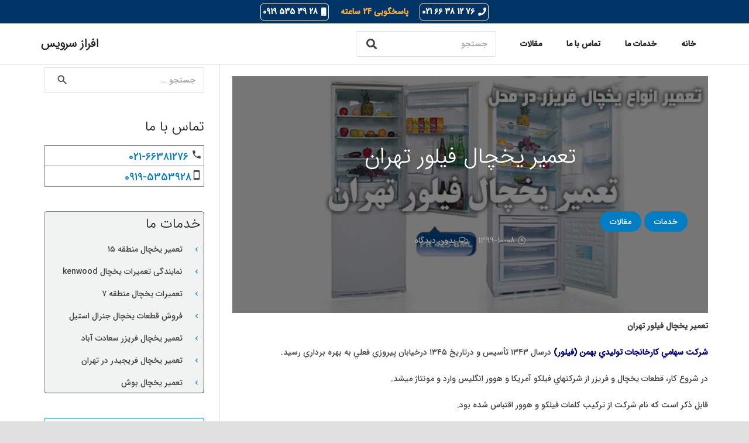

--- FILE ---
content_type: text/html; charset=UTF-8
request_url: https://afrazservice.ir/%D8%AA%D8%B9%D9%85%DB%8C%D8%B1-%DB%8C%D8%AE%DA%86%D8%A7%D9%84-%D9%81%DB%8C%D9%84%D9%88%D8%B1-%D8%AA%D9%87%D8%B1%D8%A7%D9%86/
body_size: 29836
content:
<!DOCTYPE HTML>
<html class="" dir="rtl" lang="fa-IR">
<head>
	<meta charset="UTF-8">
	<meta name='robots' content='index, follow, max-image-preview:large, max-snippet:-1, max-video-preview:-1' />

	<!-- This site is optimized with the Yoast SEO plugin v17.8 - https://yoast.com/wordpress/plugins/seo/ -->
	<title>تعمیر یخچال فیلور تهران | نمایندگی تعمیر یخچال فیلور در تهران | افراز سرویس</title>
	<meta name="description" content="تعمیر یخچال فیلور تهران توسط مجرب ترین کادر خدماتی برند فیلور در کشور + 1 سال گارانتی و ضمانت نامه رایگان - تماس بگیرید 02166381276" />
	<link rel="canonical" href="https://afrazservice.ir/تعمیر-یخچال-فیلور-تهران/" />
	<meta property="og:locale" content="fa_IR" />
	<meta property="og:type" content="article" />
	<meta property="og:title" content="تعمیر یخچال فیلور تهران | نمایندگی تعمیر یخچال فیلور در تهران | افراز سرویس" />
	<meta property="og:description" content="تعمیر یخچال فیلور تهران توسط مجرب ترین کادر خدماتی برند فیلور در کشور + 1 سال گارانتی و ضمانت نامه رایگان - تماس بگیرید 02166381276" />
	<meta property="og:url" content="https://afrazservice.ir/تعمیر-یخچال-فیلور-تهران/" />
	<meta property="og:site_name" content="افراز سرویس" />
	<meta property="article:published_time" content="2020-12-28T18:48:30+00:00" />
	<meta property="article:modified_time" content="2020-12-28T18:49:56+00:00" />
	<meta property="og:image" content="https://afrazservice.ir/wp-content/uploads/2020/12/تعمیر-یخچال-فیلور-تهران-1-1.jpg" />
	<meta property="og:image:width" content="600" />
	<meta property="og:image:height" content="400" />
	<meta name="twitter:card" content="summary_large_image" />
	<meta name="twitter:label1" content="نوشته‌شده بدست" />
	<meta name="twitter:data1" content="Ardin" />
	<script type="application/ld+json" class="yoast-schema-graph">{"@context":"https://schema.org","@graph":[{"@type":"WebSite","@id":"https://afrazservice.ir/#website","url":"https://afrazservice.ir/","name":"\u062a\u0639\u0645\u06cc\u0631 \u062a\u062e\u0635\u0635\u06cc \u06cc\u062e\u0686\u0627\u0644","description":"\u062a\u0639\u0645\u06cc\u0631\u0627\u062a \u062a\u0645\u0627\u0645 \u0628\u0631\u0646\u062f \u0647\u0627\u06cc \u06cc\u062e\u0686\u0627\u0644 \u0641\u0631\u06cc\u0632\u0631 \u062f\u0631 \u0645\u062d\u0644","potentialAction":[{"@type":"SearchAction","target":{"@type":"EntryPoint","urlTemplate":"https://afrazservice.ir/?s={search_term_string}"},"query-input":"required name=search_term_string"}],"inLanguage":"fa-IR"},{"@type":"ImageObject","@id":"https://afrazservice.ir/%d8%aa%d8%b9%d9%85%db%8c%d8%b1-%db%8c%d8%ae%da%86%d8%a7%d9%84-%d9%81%db%8c%d9%84%d9%88%d8%b1-%d8%aa%d9%87%d8%b1%d8%a7%d9%86/#primaryimage","inLanguage":"fa-IR","url":"https://afrazservice.ir/wp-content/uploads/2020/12/\u062a\u0639\u0645\u06cc\u0631-\u06cc\u062e\u0686\u0627\u0644-\u0641\u06cc\u0644\u0648\u0631-\u062a\u0647\u0631\u0627\u0646-1-1.jpg","contentUrl":"https://afrazservice.ir/wp-content/uploads/2020/12/\u062a\u0639\u0645\u06cc\u0631-\u06cc\u062e\u0686\u0627\u0644-\u0641\u06cc\u0644\u0648\u0631-\u062a\u0647\u0631\u0627\u0646-1-1.jpg","width":600,"height":400,"caption":"\u062a\u0639\u0645\u06cc\u0631 \u06cc\u062e\u0686\u0627\u0644 \u0641\u06cc\u0644\u0648\u0631 \u062a\u0647\u0631\u0627\u0646"},{"@type":"WebPage","@id":"https://afrazservice.ir/%d8%aa%d8%b9%d9%85%db%8c%d8%b1-%db%8c%d8%ae%da%86%d8%a7%d9%84-%d9%81%db%8c%d9%84%d9%88%d8%b1-%d8%aa%d9%87%d8%b1%d8%a7%d9%86/#webpage","url":"https://afrazservice.ir/%d8%aa%d8%b9%d9%85%db%8c%d8%b1-%db%8c%d8%ae%da%86%d8%a7%d9%84-%d9%81%db%8c%d9%84%d9%88%d8%b1-%d8%aa%d9%87%d8%b1%d8%a7%d9%86/","name":"\u062a\u0639\u0645\u06cc\u0631 \u06cc\u062e\u0686\u0627\u0644 \u0641\u06cc\u0644\u0648\u0631 \u062a\u0647\u0631\u0627\u0646 | \u0646\u0645\u0627\u06cc\u0646\u062f\u06af\u06cc \u062a\u0639\u0645\u06cc\u0631 \u06cc\u062e\u0686\u0627\u0644 \u0641\u06cc\u0644\u0648\u0631 \u062f\u0631 \u062a\u0647\u0631\u0627\u0646 | \u0627\u0641\u0631\u0627\u0632 \u0633\u0631\u0648\u06cc\u0633","isPartOf":{"@id":"https://afrazservice.ir/#website"},"primaryImageOfPage":{"@id":"https://afrazservice.ir/%d8%aa%d8%b9%d9%85%db%8c%d8%b1-%db%8c%d8%ae%da%86%d8%a7%d9%84-%d9%81%db%8c%d9%84%d9%88%d8%b1-%d8%aa%d9%87%d8%b1%d8%a7%d9%86/#primaryimage"},"datePublished":"2020-12-28T18:48:30+00:00","dateModified":"2020-12-28T18:49:56+00:00","author":{"@id":"https://afrazservice.ir/#/schema/person/2b7b47217cc5e9244f5f2f1568540c04"},"description":"\u062a\u0639\u0645\u06cc\u0631 \u06cc\u062e\u0686\u0627\u0644 \u0641\u06cc\u0644\u0648\u0631 \u062a\u0647\u0631\u0627\u0646 \u062a\u0648\u0633\u0637 \u0645\u062c\u0631\u0628 \u062a\u0631\u06cc\u0646 \u06a9\u0627\u062f\u0631 \u062e\u062f\u0645\u0627\u062a\u06cc \u0628\u0631\u0646\u062f \u0641\u06cc\u0644\u0648\u0631 \u062f\u0631 \u06a9\u0634\u0648\u0631 + 1 \u0633\u0627\u0644 \u06af\u0627\u0631\u0627\u0646\u062a\u06cc \u0648 \u0636\u0645\u0627\u0646\u062a \u0646\u0627\u0645\u0647 \u0631\u0627\u06cc\u06af\u0627\u0646 - \u062a\u0645\u0627\u0633 \u0628\u06af\u06cc\u0631\u06cc\u062f 02166381276","breadcrumb":{"@id":"https://afrazservice.ir/%d8%aa%d8%b9%d9%85%db%8c%d8%b1-%db%8c%d8%ae%da%86%d8%a7%d9%84-%d9%81%db%8c%d9%84%d9%88%d8%b1-%d8%aa%d9%87%d8%b1%d8%a7%d9%86/#breadcrumb"},"inLanguage":"fa-IR","potentialAction":[{"@type":"ReadAction","target":["https://afrazservice.ir/%d8%aa%d8%b9%d9%85%db%8c%d8%b1-%db%8c%d8%ae%da%86%d8%a7%d9%84-%d9%81%db%8c%d9%84%d9%88%d8%b1-%d8%aa%d9%87%d8%b1%d8%a7%d9%86/"]}]},{"@type":"BreadcrumbList","@id":"https://afrazservice.ir/%d8%aa%d8%b9%d9%85%db%8c%d8%b1-%db%8c%d8%ae%da%86%d8%a7%d9%84-%d9%81%db%8c%d9%84%d9%88%d8%b1-%d8%aa%d9%87%d8%b1%d8%a7%d9%86/#breadcrumb","itemListElement":[{"@type":"ListItem","position":1,"name":"\u062e\u0627\u0646\u0647","item":"https://afrazservice.ir/"},{"@type":"ListItem","position":2,"name":"\u062a\u0639\u0645\u06cc\u0631 \u06cc\u062e\u0686\u0627\u0644 \u0641\u06cc\u0644\u0648\u0631 \u062a\u0647\u0631\u0627\u0646"}]},{"@type":"Person","@id":"https://afrazservice.ir/#/schema/person/2b7b47217cc5e9244f5f2f1568540c04","name":"Ardin","image":{"@type":"ImageObject","@id":"https://afrazservice.ir/#personlogo","inLanguage":"fa-IR","url":"https://secure.gravatar.com/avatar/c732260adce4235da3ba1fb1ea9f2bec?s=96&d=mm&r=g","contentUrl":"https://secure.gravatar.com/avatar/c732260adce4235da3ba1fb1ea9f2bec?s=96&d=mm&r=g","caption":"Ardin"}}]}</script>
	<!-- / Yoast SEO plugin. -->


<link rel='dns-prefetch' href='//fonts.googleapis.com' />
<link rel='dns-prefetch' href='//s.w.org' />
<link rel="alternate" type="application/rss+xml" title="افراز سرویس &raquo; خوراک" href="https://afrazservice.ir/feed/" />
<link rel="alternate" type="application/rss+xml" title="افراز سرویس &raquo; خوراک دیدگاه‌ها" href="https://afrazservice.ir/comments/feed/" />
<link rel="alternate" type="application/rss+xml" title="افراز سرویس &raquo; تعمیر یخچال فیلور تهران خوراک دیدگاه‌ها" href="https://afrazservice.ir/%d8%aa%d8%b9%d9%85%db%8c%d8%b1-%db%8c%d8%ae%da%86%d8%a7%d9%84-%d9%81%db%8c%d9%84%d9%88%d8%b1-%d8%aa%d9%87%d8%b1%d8%a7%d9%86/feed/" />
<meta name="viewport" content="width=device-width, initial-scale=1"><meta name="SKYPE_TOOLBAR" content="SKYPE_TOOLBAR_PARSER_COMPATIBLE"><meta property="og:title" content="تعمیر یخچال فیلور تهران"><meta property="og:type" content="article"><meta property="og:url" content="https://afrazservice.ir/%D8%AA%D8%B9%D9%85%DB%8C%D8%B1-%DB%8C%D8%AE%DA%86%D8%A7%D9%84-%D9%81%DB%8C%D9%84%D9%88%D8%B1-%D8%AA%D9%87%D8%B1%D8%A7%D9%86/"><meta property="og:image" itemprop="image" content="https://afrazservice.ir/wp-content/uploads/2020/12/تعمیر-یخچال-فیلور-تهران-1-1.jpg">		<script type="text/javascript">
			window._wpemojiSettings = {"baseUrl":"https:\/\/s.w.org\/images\/core\/emoji\/13.1.0\/72x72\/","ext":".png","svgUrl":"https:\/\/s.w.org\/images\/core\/emoji\/13.1.0\/svg\/","svgExt":".svg","source":{"concatemoji":"https:\/\/afrazservice.ir\/wp-includes\/js\/wp-emoji-release.min.js?ver=5.8.12"}};
			!function(e,a,t){var n,r,o,i=a.createElement("canvas"),p=i.getContext&&i.getContext("2d");function s(e,t){var a=String.fromCharCode;p.clearRect(0,0,i.width,i.height),p.fillText(a.apply(this,e),0,0);e=i.toDataURL();return p.clearRect(0,0,i.width,i.height),p.fillText(a.apply(this,t),0,0),e===i.toDataURL()}function c(e){var t=a.createElement("script");t.src=e,t.defer=t.type="text/javascript",a.getElementsByTagName("head")[0].appendChild(t)}for(o=Array("flag","emoji"),t.supports={everything:!0,everythingExceptFlag:!0},r=0;r<o.length;r++)t.supports[o[r]]=function(e){if(!p||!p.fillText)return!1;switch(p.textBaseline="top",p.font="600 32px Arial",e){case"flag":return s([127987,65039,8205,9895,65039],[127987,65039,8203,9895,65039])?!1:!s([55356,56826,55356,56819],[55356,56826,8203,55356,56819])&&!s([55356,57332,56128,56423,56128,56418,56128,56421,56128,56430,56128,56423,56128,56447],[55356,57332,8203,56128,56423,8203,56128,56418,8203,56128,56421,8203,56128,56430,8203,56128,56423,8203,56128,56447]);case"emoji":return!s([10084,65039,8205,55357,56613],[10084,65039,8203,55357,56613])}return!1}(o[r]),t.supports.everything=t.supports.everything&&t.supports[o[r]],"flag"!==o[r]&&(t.supports.everythingExceptFlag=t.supports.everythingExceptFlag&&t.supports[o[r]]);t.supports.everythingExceptFlag=t.supports.everythingExceptFlag&&!t.supports.flag,t.DOMReady=!1,t.readyCallback=function(){t.DOMReady=!0},t.supports.everything||(n=function(){t.readyCallback()},a.addEventListener?(a.addEventListener("DOMContentLoaded",n,!1),e.addEventListener("load",n,!1)):(e.attachEvent("onload",n),a.attachEvent("onreadystatechange",function(){"complete"===a.readyState&&t.readyCallback()})),(n=t.source||{}).concatemoji?c(n.concatemoji):n.wpemoji&&n.twemoji&&(c(n.twemoji),c(n.wpemoji)))}(window,document,window._wpemojiSettings);
		</script>
		<style type="text/css">
img.wp-smiley,
img.emoji {
	display: inline !important;
	border: none !important;
	box-shadow: none !important;
	height: 1em !important;
	width: 1em !important;
	margin: 0 .07em !important;
	vertical-align: -0.1em !important;
	background: none !important;
	padding: 0 !important;
}
</style>
	<link rel='stylesheet' id='local-iran-fonts-css'  href='https://afrazservice.ir/wp-content/plugins/revslider/revslider-fonts/fonts.css?ver=5.8.12' type='text/css' media='all' />
<link rel='stylesheet' id='wc-blocks-vendors-style-css'  href='https://afrazservice.ir/wp-content/plugins/woocommerce/packages/woocommerce-blocks/build/wc-blocks-vendors-style.css?ver=6.3.3' type='text/css' media='all' />
<link rel='stylesheet' id='wc-blocks-style-rtl-css'  href='https://afrazservice.ir/wp-content/plugins/woocommerce/packages/woocommerce-blocks/build/wc-blocks-style-rtl.css?ver=6.3.3' type='text/css' media='all' />
<link rel='stylesheet' id='contact-form-7-css'  href='https://afrazservice.ir/wp-content/plugins/contact-form-7/includes/css/styles.css?ver=5.5.3' type='text/css' media='all' />
<link rel='stylesheet' id='contact-form-7-rtl-css'  href='https://afrazservice.ir/wp-content/plugins/contact-form-7/includes/css/styles-rtl.css?ver=5.5.3' type='text/css' media='all' />
<link rel='stylesheet' id='dashicons-css'  href='https://afrazservice.ir/wp-includes/css/dashicons.min.css?ver=5.8.12' type='text/css' media='all' />
<link rel='stylesheet' id='post-views-counter-frontend-css'  href='https://afrazservice.ir/wp-content/plugins/post-views-counter/css/frontend.css?ver=1.3.10' type='text/css' media='all' />
<link rel='stylesheet' id='rs-plugin-settings-css'  href='https://afrazservice.ir/wp-content/plugins/revslider/public/assets/css/rs6.css?ver=6.2.18' type='text/css' media='all' />
<style id='rs-plugin-settings-inline-css' type='text/css'>
.tp-caption.Twitter-Content a,.tp-caption.Twitter-Content a:visited{color:#0084B4 !important}.tp-caption.Twitter-Content a:hover{color:#0084B4 !important; text-decoration:underline !important}
</style>
<style id='woocommerce-inline-inline-css' type='text/css'>
.woocommerce form .form-row .required { visibility: visible; }
</style>
<link rel='stylesheet' id='us-fonts-css'  href='https://fonts.googleapis.com/css?family=IRANSansWeb_FaNum_Light%3A400%2C700%7CIRANSansWeb_FaNum_Medium%3A400%2C700%7CIRANSansWebFaNum_Light%3A400%2C700&#038;display=swap&#038;ver=5.8.12' type='text/css' media='all' />
<link rel='stylesheet' id='us-style-css'  href='https://afrazservice.ir/wp-content/themes/Zephyr/css/style.min.css?ver=7.8.4' type='text/css' media='all' />
<link rel='stylesheet' id='us-ripple-css'  href='https://afrazservice.ir/wp-content/themes/Zephyr/common/css/base/ripple.css?ver=7.8.4' type='text/css' media='all' />
<link rel='stylesheet' id='us-woocommerce-css'  href='https://afrazservice.ir/wp-content/themes/Zephyr/common/css/plugins/woocommerce.min.css?ver=7.8.4' type='text/css' media='all' />
<link rel='stylesheet' id='us-rtl-css'  href='https://afrazservice.ir/wp-content/themes/Zephyr/common/css/rtl.min.css?ver=7.8.4' type='text/css' media='all' />
<link rel='stylesheet' id='us-responsive-css'  href='https://afrazservice.ir/wp-content/themes/Zephyr/common/css/responsive.min.css?ver=7.8.4' type='text/css' media='all' />
<link rel='stylesheet' id='bsf-Defaults-css'  href='https://afrazservice.ir/wp-content/uploads/smile_fonts/Defaults/Defaults.css?ver=3.19.4' type='text/css' media='all' />
<link rel='stylesheet' id='ultimate-style-min-css'  href='https://afrazservice.ir/wp-content/plugins/Ultimate_VC_Addons/assets/min-css/ultimate.min-rtl.css?ver=3.19.4' type='text/css' media='all' />
<link rel='stylesheet' id='ult_hotspot_rtl_css-css'  href='https://afrazservice.ir/wp-content/plugins/Ultimate_VC_Addons/assets/min-css/rtl-common.min.css?ver=3.19.4' type='text/css' media='all' />
<script type='text/javascript' src='https://afrazservice.ir/wp-includes/js/jquery/jquery.min.js?ver=3.6.0' id='jquery-core-js'></script>
<script type='text/javascript' src='https://afrazservice.ir/wp-content/plugins/revslider/public/assets/js/rbtools.min.js?ver=6.2.18' id='tp-tools-js'></script>
<script type='text/javascript' src='https://afrazservice.ir/wp-content/plugins/revslider/public/assets/js/rs6.min.js?ver=6.2.18' id='revmin-js'></script>
<script type='text/javascript' src='https://afrazservice.ir/wp-includes/js/jquery/ui/core.min.js?ver=1.12.1' id='jquery-ui-core-js'></script>
<script type='text/javascript' src='https://afrazservice.ir/wp-content/plugins/Ultimate_VC_Addons/assets/min-js/ultimate.min.js?ver=3.19.4' id='ultimate-script-js'></script>
<script type='text/javascript' src='https://afrazservice.ir/wp-content/plugins/Ultimate_VC_Addons/assets/min-js/ultimate_bg.min.js?ver=3.19.4' id='ultimate-row-bg-js'></script>
<link rel="https://api.w.org/" href="https://afrazservice.ir/wp-json/" /><link rel="alternate" type="application/json" href="https://afrazservice.ir/wp-json/wp/v2/posts/6883" /><link rel="EditURI" type="application/rsd+xml" title="RSD" href="https://afrazservice.ir/xmlrpc.php?rsd" />
<link rel="wlwmanifest" type="application/wlwmanifest+xml" href="https://afrazservice.ir/wp-includes/wlwmanifest.xml" /> 
<meta name="generator" content="WordPress 5.8.12" />
<meta name="generator" content="WooCommerce 6.0.0" />
<link rel='shortlink' href='https://afrazservice.ir/?p=6883' />
<link rel="alternate" type="application/json+oembed" href="https://afrazservice.ir/wp-json/oembed/1.0/embed?url=https%3A%2F%2Fafrazservice.ir%2F%25d8%25aa%25d8%25b9%25d9%2585%25db%258c%25d8%25b1-%25db%258c%25d8%25ae%25da%2586%25d8%25a7%25d9%2584-%25d9%2581%25db%258c%25d9%2584%25d9%2588%25d8%25b1-%25d8%25aa%25d9%2587%25d8%25b1%25d8%25a7%25d9%2586%2F" />
<link rel="alternate" type="text/xml+oembed" href="https://afrazservice.ir/wp-json/oembed/1.0/embed?url=https%3A%2F%2Fafrazservice.ir%2F%25d8%25aa%25d8%25b9%25d9%2585%25db%258c%25d8%25b1-%25db%258c%25d8%25ae%25da%2586%25d8%25a7%25d9%2584-%25d9%2581%25db%258c%25d9%2584%25d9%2588%25d8%25b1-%25d8%25aa%25d9%2587%25d8%25b1%25d8%25a7%25d9%2586%2F&#038;format=xml" />
	<script>
		if ( !/Android|webOS|iPhone|iPad|iPod|BlackBerry|IEMobile|Opera Mini/i.test( navigator.userAgent ) ) {
			var root = document.getElementsByTagName( 'html' )[ 0 ]
			root.className += " no-touch";
		}
	</script>
		<noscript><style>.woocommerce-product-gallery{ opacity: 1 !important; }</style></noscript>
	<meta name="generator" content="Powered by WPBakery Page Builder - drag and drop page builder for WordPress."/>

		<style>
			#wp-admin-bar-pvc-post-views .pvc-graph-container { padding-top: 6px; padding-bottom: 6px; position: relative; display: block; height: 100%; box-sizing: border-box; }
			#wp-admin-bar-pvc-post-views .pvc-line-graph {
				display: inline-block;
				width: 1px;
				margin-right: 1px;
				background-color: #ccc;
				vertical-align: baseline;
			}
			#wp-admin-bar-pvc-post-views .pvc-line-graph:hover { background-color: #eee; }
			#wp-admin-bar-pvc-post-views .pvc-line-graph-0 { height: 1% }
			#wp-admin-bar-pvc-post-views .pvc-line-graph-1 { height: 5% }
			#wp-admin-bar-pvc-post-views .pvc-line-graph-2 { height: 10% }
			#wp-admin-bar-pvc-post-views .pvc-line-graph-3 { height: 15% }
			#wp-admin-bar-pvc-post-views .pvc-line-graph-4 { height: 20% }
			#wp-admin-bar-pvc-post-views .pvc-line-graph-5 { height: 25% }
			#wp-admin-bar-pvc-post-views .pvc-line-graph-6 { height: 30% }
			#wp-admin-bar-pvc-post-views .pvc-line-graph-7 { height: 35% }
			#wp-admin-bar-pvc-post-views .pvc-line-graph-8 { height: 40% }
			#wp-admin-bar-pvc-post-views .pvc-line-graph-9 { height: 45% }
			#wp-admin-bar-pvc-post-views .pvc-line-graph-10 { height: 50% }
			#wp-admin-bar-pvc-post-views .pvc-line-graph-11 { height: 55% }
			#wp-admin-bar-pvc-post-views .pvc-line-graph-12 { height: 60% }
			#wp-admin-bar-pvc-post-views .pvc-line-graph-13 { height: 65% }
			#wp-admin-bar-pvc-post-views .pvc-line-graph-14 { height: 70% }
			#wp-admin-bar-pvc-post-views .pvc-line-graph-15 { height: 75% }
			#wp-admin-bar-pvc-post-views .pvc-line-graph-16 { height: 80% }
			#wp-admin-bar-pvc-post-views .pvc-line-graph-17 { height: 85% }
			#wp-admin-bar-pvc-post-views .pvc-line-graph-18 { height: 90% }
			#wp-admin-bar-pvc-post-views .pvc-line-graph-19 { height: 95% }
			#wp-admin-bar-pvc-post-views .pvc-line-graph-20 { height: 100% }
		</style><meta name="generator" content="Powered by Slider Revolution 6.2.18 - responsive, Mobile-Friendly Slider Plugin for WordPress with comfortable drag and drop interface." />
<link rel="icon" href="https://afrazservice.ir/wp-content/uploads/2020/10/1-150x150.png" sizes="32x32" />
<link rel="icon" href="https://afrazservice.ir/wp-content/uploads/2020/10/1-300x300.png" sizes="192x192" />
<link rel="apple-touch-icon" href="https://afrazservice.ir/wp-content/uploads/2020/10/1-300x300.png" />
<meta name="msapplication-TileImage" content="https://afrazservice.ir/wp-content/uploads/2020/10/1-300x300.png" />
<script type="text/javascript">function setREVStartSize(e){
			//window.requestAnimationFrame(function() {				 
				window.RSIW = window.RSIW===undefined ? window.innerWidth : window.RSIW;	
				window.RSIH = window.RSIH===undefined ? window.innerHeight : window.RSIH;	
				try {								
					var pw = document.getElementById(e.c).parentNode.offsetWidth,
						newh;
					pw = pw===0 || isNaN(pw) ? window.RSIW : pw;
					e.tabw = e.tabw===undefined ? 0 : parseInt(e.tabw);
					e.thumbw = e.thumbw===undefined ? 0 : parseInt(e.thumbw);
					e.tabh = e.tabh===undefined ? 0 : parseInt(e.tabh);
					e.thumbh = e.thumbh===undefined ? 0 : parseInt(e.thumbh);
					e.tabhide = e.tabhide===undefined ? 0 : parseInt(e.tabhide);
					e.thumbhide = e.thumbhide===undefined ? 0 : parseInt(e.thumbhide);
					e.mh = e.mh===undefined || e.mh=="" || e.mh==="auto" ? 0 : parseInt(e.mh,0);		
					if(e.layout==="fullscreen" || e.l==="fullscreen") 						
						newh = Math.max(e.mh,window.RSIH);					
					else{					
						e.gw = Array.isArray(e.gw) ? e.gw : [e.gw];
						for (var i in e.rl) if (e.gw[i]===undefined || e.gw[i]===0) e.gw[i] = e.gw[i-1];					
						e.gh = e.el===undefined || e.el==="" || (Array.isArray(e.el) && e.el.length==0)? e.gh : e.el;
						e.gh = Array.isArray(e.gh) ? e.gh : [e.gh];
						for (var i in e.rl) if (e.gh[i]===undefined || e.gh[i]===0) e.gh[i] = e.gh[i-1];
											
						var nl = new Array(e.rl.length),
							ix = 0,						
							sl;					
						e.tabw = e.tabhide>=pw ? 0 : e.tabw;
						e.thumbw = e.thumbhide>=pw ? 0 : e.thumbw;
						e.tabh = e.tabhide>=pw ? 0 : e.tabh;
						e.thumbh = e.thumbhide>=pw ? 0 : e.thumbh;					
						for (var i in e.rl) nl[i] = e.rl[i]<window.RSIW ? 0 : e.rl[i];
						sl = nl[0];									
						for (var i in nl) if (sl>nl[i] && nl[i]>0) { sl = nl[i]; ix=i;}															
						var m = pw>(e.gw[ix]+e.tabw+e.thumbw) ? 1 : (pw-(e.tabw+e.thumbw)) / (e.gw[ix]);					
						newh =  (e.gh[ix] * m) + (e.tabh + e.thumbh);
					}				
					if(window.rs_init_css===undefined) window.rs_init_css = document.head.appendChild(document.createElement("style"));					
					document.getElementById(e.c).height = newh+"px";
					window.rs_init_css.innerHTML += "#"+e.c+"_wrapper { height: "+newh+"px }";				
				} catch(e){
					console.log("Failure at Presize of Slider:" + e)
				}					   
			//});
		  };</script>
		<style type="text/css" id="wp-custom-css">
			.owl-carousel.navpos_outside .owl-prev{
	left:auto !important;
	right:100% !important;
	content: 'keyboard_arrow_right' !important;
}

.owl-carousel.navpos_outside .owl-next{
	right:auto !important;
	left:100% !important;
	content: 'keyboard_arrow_left' !important;
}

.HeaderTextForTop{
	font-weight:bold;
}

.layout_shop_modern .w-grid-item-h{
	background-color:#f1f1f1 !important;
}

#woocommerce_product_categories-2{
	border:1px inset gray;
	background-color:#f1f2f2;
	padding:5px;
	border-radius:5px;
}

.l-sidebar{
	border-right:1px solid gray;
	padding:5px;
}

.pagination .page-numbers.next:after {
	content: 'keyboard_arrow_left' !important;
}
.pagination .page-numbers.prev:after {
	content: 'keyboard_arrow_right' !important;
}

#us_blog-2{
	border:1px outset gray;
	padding:5px;
	border-radius:5px;
	background-color:#f1f2f2;
}

#post_views_counter_list_widget-2{
		border:1px outset #017DC3;
	padding:5px;
	border-radius:5px;
}

.post-views{
	margin-top:20px;
	margin-bottom:10px;
	border-top:1px groove gray;
}

		</style>
		<noscript><style> .wpb_animate_when_almost_visible { opacity: 1; }</style></noscript>		<style id="us-theme-options-css">@font-face{font-display:block;font-style:normal;font-family:"fontawesome";font-weight:900;src:url("https://afrazservice.ir/wp-content/themes/Zephyr/fonts/fa-solid-900.woff2?ver=5.14.0") format("woff2"),url("https://afrazservice.ir/wp-content/themes/Zephyr/fonts/fa-solid-900.woff?ver=5.14.0") format("woff")}.fas,.fa{font-family:"fontawesome";font-weight:900}@font-face{font-display:block;font-style:normal;font-family:"fontawesome";font-weight:400;src:url("https://afrazservice.ir/wp-content/themes/Zephyr/fonts/fa-regular-400.woff2?ver=5.14.0") format("woff2"),url("https://afrazservice.ir/wp-content/themes/Zephyr/fonts/fa-regular-400.woff?ver=5.14.0") format("woff")}.far{font-family:"fontawesome";font-weight:400}@font-face{font-display:block;font-style:normal;font-family:"Font Awesome 5 Brands";font-weight:400;src:url("https://afrazservice.ir/wp-content/themes/Zephyr/fonts/fa-brands-400.woff2?ver=5.14.0") format("woff2"),url("https://afrazservice.ir/wp-content/themes/Zephyr/fonts/fa-brands-400.woff?ver=5.14.0") format("woff")}.fab{font-family:"Font Awesome 5 Brands";font-weight:400}@font-face{font-display:block;font-style:normal;font-family:"Material Icons";font-weight:400;src:url("https://afrazservice.ir/wp-content/themes/Zephyr/fonts/material-icons.woff2?ver=5.14.0") format("woff2"),url("https://afrazservice.ir/wp-content/themes/Zephyr/fonts/material-icons.woff?ver=5.14.0") format("woff")}.material-icons{font-family:"Material Icons";font-weight:400;font-style:normal;letter-spacing:normal;text-transform:none;display:inline-block;white-space:nowrap;word-wrap:normal;direction:ltr;font-feature-settings:"liga";-moz-osx-font-smoothing:grayscale} .style_phone6-1>*{background-image:url(https://afrazservice.ir/wp-content/themes/Zephyr/img/phone-6-black-real.png)} .style_phone6-2>*{background-image:url(https://afrazservice.ir/wp-content/themes/Zephyr/img/phone-6-white-real.png)} .style_phone6-3>*{background-image:url(https://afrazservice.ir/wp-content/themes/Zephyr/img/phone-6-black-flat.png)} .style_phone6-4>*{background-image:url(https://afrazservice.ir/wp-content/themes/Zephyr/img/phone-6-white-flat.png)}.leaflet-default-icon-path{background-image:url(https://afrazservice.ir/wp-content/themes/Zephyr/common/css/vendor/images/marker-icon.png)} html, .l-header .widget, .menu-item-object-us_page_block{font-family:'IRANSansWeb_FaNum_Medium', sans-serif;font-weight:400;font-size:14px;line-height:24px}h1{font-family:'IRANSansWeb_FaNum_Light', sans-serif;font-weight:400;font-size:38px;line-height:1.4;letter-spacing:-0.01em;margin-bottom:1.5rem}h2{font-family:'IRANSansWeb_FaNum_Light', sans-serif;font-weight:400;font-size:33px;line-height:1.4;letter-spacing:-0.05em;margin-bottom:1.5rem}h3{font-family:'IRANSansWeb_FaNum_Light', sans-serif;font-weight:100;font-size:26px;line-height:1.4;letter-spacing:0em;margin-bottom:1.5rem}.woocommerce-Reviews-title,.widgettitle, .comment-reply-title, h4{font-family:'IRANSansWeb_FaNum_Light', sans-serif;font-weight:400;font-size:24px;line-height:1.38;letter-spacing:0em;margin-bottom:1.5rem}h5{font-family:'IRANSansWeb_FaNum_Light', sans-serif;font-weight:400;font-size:20px;line-height:1.4;letter-spacing:-0.04em;margin-bottom:1.5rem}h6{font-family:'IRANSansWeb_FaNum_Light', sans-serif;font-weight:400;font-size:18px;line-height:1.4;letter-spacing:0em;margin-bottom:1.5rem}@media (max-width:767px){html{font-size:15px;line-height:26px} h1{font-size:30px} h1.vc_custom_heading:not([class*="us_custom_"]){font-size:30px!important} h2{font-size:26px} h2.vc_custom_heading:not([class*="us_custom_"]){font-size:26px!important} h3{font-size:22px} h3.vc_custom_heading:not([class*="us_custom_"]){font-size:22px!important} h4, .woocommerce-Reviews-title, .widgettitle, .comment-reply-title{font-size:20px} h4.vc_custom_heading:not([class*="us_custom_"]){font-size:20px!important} h5{font-size:18px} h5.vc_custom_heading:not([class*="us_custom_"]){font-size:18px!important} h6{font-size:16px} h6.vc_custom_heading:not([class*="us_custom_"]){font-size:16px!important}}body{background:#e0e0e0} body, .l-header.pos_fixed{min-width:1300px} .l-canvas.type_boxed, .l-canvas.type_boxed .l-subheader, .l-canvas.type_boxed~.l-footer{max-width:1300px} .l-subheader-h, .l-section-h, .l-main .aligncenter, .w-tabs-section-content-h{max-width:1140px} .post-password-form{max-width:calc(1140px + 5rem)}@media screen and (max-width:1210px){.l-main .aligncenter{max-width:calc(100vw - 5rem)}} .wpb_text_column:not(:last-child){margin-bottom:1.5rem} .g-cols .l-sidebar{width:27.66%} .g-cols .l-content{width:72.34%}@media (max-width:767px){.l-canvas{overflow:hidden} .g-cols.reversed{flex-direction:column-reverse} .g-cols>div:not([class*=" vc_col-"]){width:100%;margin:0 0 1.5rem} .g-cols.type_boxes>div, .g-cols.reversed>div:first-child, .g-cols:not(.reversed)>div:last-child, .g-cols>div.has-fill{margin-bottom:0} .g-cols.type_default>.wpb_column.stretched{margin-left:-1rem;margin-right:-1rem;width:auto} .g-cols.type_boxes>.wpb_column.stretched{margin-left:-2.5rem;margin-right:-2.5rem;width:auto} .align_center_xs, .align_center_xs .w-socials{text-align:center} .align_center_xs .w-hwrapper>*{margin:0.5rem 0;width:100%}} @media (min-width:768px){.l-section.for_sidebar.at_left>div>.g-cols{flex-direction:row-reverse} .vc_column-inner.type_sticky>.wpb_wrapper{position:-webkit-sticky;position:sticky}} @media screen and (min-width:1210px){.g-cols.type_default>.wpb_column.stretched:first-of-type{margin-left:calc(570px + 1.5rem - 50vw)} .g-cols.type_default>.wpb_column.stretched:last-of-type{margin-right:calc(570px + 1.5rem - 50vw)} .g-cols.type_boxes>.wpb_column.stretched:first-of-type{margin-left:calc(570px - 50vw)} .g-cols.type_boxes>.wpb_column.stretched:last-of-type{margin-right:calc(570px - 50vw)}} button[type="submit"]:not(.w-btn),input[type="submit"]{font-weight:400;font-style:normal;text-transform:uppercase;letter-spacing:0em;border-radius:0.2em;padding:0.8em 1.5em;box-shadow:0 0.1em 0.2em rgba(0,0,0,0.2);background:#7049ba;border-color:transparent;color:#ffffff!important}button[type="submit"]:not(.w-btn):before,input[type="submit"]{border-width:2px}.no-touch button[type="submit"]:not(.w-btn):hover,.no-touch input[type="submit"]:hover{box-shadow:0 0.25em 0.5em rgba(0,0,0,0.2);background:#ffb03a;border-color:transparent;color:#ffffff!important}.woocommerce .button.alt, .woocommerce .button.checkout, .woocommerce .button.add_to_cart_button,.us-nav-style_1>*,.navstyle_1>.owl-nav div,.us-btn-style_1{font-family:'IRANSansWeb_FaNum_Medium', sans-serif;font-weight:400;font-style:normal;text-transform:uppercase;letter-spacing:0em;border-radius:0.2em;padding:0.8em 1.5em;background:#7049ba;border-color:transparent;color:#ffffff!important;box-shadow:0 0.1em 0.2em rgba(0,0,0,0.2)}.woocommerce .button.alt:before, .woocommerce .button.checkout:before, .woocommerce .button.add_to_cart_button:before,.us-nav-style_1>*:before,.navstyle_1>.owl-nav div:before,.us-btn-style_1:before{border-width:2px}.no-touch .woocommerce .button.alt:hover, .no-touch .woocommerce .button.checkout:hover, .no-touch .woocommerce .button.add_to_cart_button:hover,.no-touch .us-nav-style_1>span.current,.no-touch .us-nav-style_1>a:hover,.no-touch .navstyle_1>.owl-nav div:hover,.no-touch .us-btn-style_1:hover{box-shadow:0 0.25em 0.5em rgba(0,0,0,0.2);background:#ffb03a;border-color:transparent;color:#ffffff!important}.us-nav-style_1>*{min-width:calc(em + 2 * 0.8em)}.woocommerce .button, .woocommerce .actions .button,.us-nav-style_2>*,.navstyle_2>.owl-nav div,.us-btn-style_2{font-family:'IRANSansWeb_FaNum_Medium', sans-serif;font-weight:400;font-style:normal;text-transform:uppercase;letter-spacing:0em;border-radius:0.2em;padding:0.8em 1.5em;background:#e0e0e0;border-color:transparent;color:#424242!important;box-shadow:0 0.1em 0.2em rgba(0,0,0,0.2)}.woocommerce .button:before, .woocommerce .actions .button:before,.us-nav-style_2>*:before,.navstyle_2>.owl-nav div:before,.us-btn-style_2:before{border-width:2px}.no-touch .woocommerce .button:hover, .no-touch .woocommerce .actions .button:hover,.no-touch .us-nav-style_2>span.current,.no-touch .us-nav-style_2>a:hover,.no-touch .navstyle_2>.owl-nav div:hover,.no-touch .us-btn-style_2:hover{box-shadow:0 0.25em 0.5em rgba(0,0,0,0.2);background:#e0e0e0;border-color:transparent;color:#424242!important}.us-nav-style_2>*{min-width:calc(em + 2 * 0.8em)}.us-nav-style_3>*,.navstyle_3>.owl-nav div,.us-btn-style_3{font-family:'IRANSansWeb_FaNum_Medium', sans-serif;font-weight:400;font-style:normal;text-transform:uppercase;letter-spacing:0em;border-radius:0.2em;padding:0.8em 1.5em;background:#fff;border-color:transparent;color:#222!important;box-shadow:0 0.1em 0.2em rgba(0,0,0,0.2)}.us-nav-style_3>*:before,.navstyle_3>.owl-nav div:before,.us-btn-style_3:before{border-width:2px}.no-touch .us-nav-style_3>span.current,.no-touch .us-nav-style_3>a:hover,.no-touch .navstyle_3>.owl-nav div:hover,.no-touch .us-btn-style_3:hover{box-shadow:0 0.25em 0.5em rgba(0,0,0,0.2);background:#fff;border-color:transparent;color:#222!important}.us-nav-style_3>*{min-width:calc(em + 2 * 0.8em)}.us-nav-style_4>*,.navstyle_4>.owl-nav div,.us-btn-style_4{font-family:'IRANSansWeb_FaNum_Medium', sans-serif;font-weight:400;font-style:normal;text-transform:uppercase;letter-spacing:0em;border-radius:0.2em;padding:0.8em 1.5em;background:#fff;border-color:transparent;color:#222!important;box-shadow:0 0.1em 0.2em rgba(0,0,0,0.2)}.us-nav-style_4>*:before,.navstyle_4>.owl-nav div:before,.us-btn-style_4:before{border-width:2px}.no-touch .us-nav-style_4>span.current,.no-touch .us-nav-style_4>a:hover,.no-touch .navstyle_4>.owl-nav div:hover,.no-touch .us-btn-style_4:hover{box-shadow:0 0.25em 0.5em rgba(0,0,0,0.2);background:#fff;border-color:transparent;color:#222!important}.us-nav-style_4>*{min-width:calc(em + 2 * 0.8em)}.us-nav-style_5>*,.navstyle_5>.owl-nav div,.us-btn-style_5{font-family:'IRANSansWeb_FaNum_Medium', sans-serif;font-weight:400;font-style:normal;text-transform:uppercase;letter-spacing:0em;border-radius:0.2em;padding:0.8em 1.5em;background:#fff;border-color:transparent;color:#222!important;box-shadow:0 0.1em 0.2em rgba(0,0,0,0.2)}.us-nav-style_5>*:before,.navstyle_5>.owl-nav div:before,.us-btn-style_5:before{border-width:2px}.no-touch .us-nav-style_5>span.current,.no-touch .us-nav-style_5>a:hover,.no-touch .navstyle_5>.owl-nav div:hover,.no-touch .us-btn-style_5:hover{box-shadow:0 0.25em 0.5em rgba(0,0,0,0.2);background:#fff;border-color:transparent;color:#222!important}.us-nav-style_5>*{min-width:calc(em + 2 * 0.8em)}.us-nav-style_6>*,.navstyle_6>.owl-nav div,.us-btn-style_6{font-family:'IRANSansWeb_FaNum_Medium', sans-serif;font-weight:400;font-style:normal;text-transform:uppercase;letter-spacing:0em;border-radius:0.2em;padding:0.8em 1.5em;background:#fff;border-color:transparent;color:#222!important;box-shadow:0 0.1em 0.2em rgba(0,0,0,0.2)}.us-nav-style_6>*:before,.navstyle_6>.owl-nav div:before,.us-btn-style_6:before{border-width:2px}.no-touch .us-nav-style_6>span.current,.no-touch .us-nav-style_6>a:hover,.no-touch .navstyle_6>.owl-nav div:hover,.no-touch .us-btn-style_6:hover{box-shadow:0 0.25em 0.5em rgba(0,0,0,0.2);background:#fff;border-color:transparent;color:#222!important}.us-nav-style_6>*{min-width:calc(em + 2 * 0.8em)}.us-nav-style_7>*,.navstyle_7>.owl-nav div,.us-btn-style_7{font-family:'IRANSansWeb_FaNum_Medium', sans-serif;font-weight:400;font-style:normal;text-transform:uppercase;letter-spacing:0em;border-radius:0.2em;padding:0.8em 1.5em;background:#ffffff;border-color:transparent;color:#222222!important;box-shadow:0 0.1em 0.2em rgba(0,0,0,0.2)}.us-nav-style_7>*:before,.navstyle_7>.owl-nav div:before,.us-btn-style_7:before{border-width:2px}.no-touch .us-nav-style_7>span.current,.no-touch .us-nav-style_7>a:hover,.no-touch .navstyle_7>.owl-nav div:hover,.no-touch .us-btn-style_7:hover{box-shadow:0 0.25em 0.5em rgba(0,0,0,0.2);background:#ffffff;border-color:transparent;color:#222222!important}.us-nav-style_7>*{min-width:calc(em + 2 * 0.8em)}.us-nav-style_8>*,.navstyle_8>.owl-nav div,.us-btn-style_8{font-family:'IRANSansWeb_FaNum_Medium', sans-serif;font-weight:700;font-style:normal;text-transform:uppercase;letter-spacing:0em;border-radius:0.2em;padding:1.2em 1.2em;background:#f5f5f5;border-color:transparent;color:#424242!important;box-shadow:0 0em 0em rgba(0,0,0,0.2)}.us-nav-style_8>*:before,.navstyle_8>.owl-nav div:before,.us-btn-style_8:before{border-width:2px}.no-touch .us-nav-style_8>span.current,.no-touch .us-nav-style_8>a:hover,.no-touch .navstyle_8>.owl-nav div:hover,.no-touch .us-btn-style_8:hover{box-shadow:0 0em 0em rgba(0,0,0,0.2);background:#e0e0e0;border-color:transparent;color:#424242!important}.us-nav-style_8>*{min-width:calc(em + 2 * 1.2em)}.us-nav-style_9>*,.navstyle_9>.owl-nav div,.us-btn-style_9{font-family:'IRANSansWeb_FaNum_Medium', sans-serif;font-weight:400;font-style:normal;text-transform:uppercase;letter-spacing:0em;border-radius:0.2em;padding:0.8em 1.5em;background:#ffb03a;border-color:transparent;color:#ffffff!important;box-shadow:0 0.1em 0.2em rgba(0,0,0,0.2)}.us-nav-style_9>*:before,.navstyle_9>.owl-nav div:before,.us-btn-style_9:before{border-width:2px}.no-touch .us-nav-style_9>span.current,.no-touch .us-nav-style_9>a:hover,.no-touch .navstyle_9>.owl-nav div:hover,.no-touch .us-btn-style_9:hover{box-shadow:0 0.25em 0.5em rgba(0,0,0,0.2);background:#ffb03a;border-color:transparent;color:#ffffff!important}.us-nav-style_9>*{min-width:calc(em + 2 * 0.8em)}.us-nav-style_10>*,.navstyle_10>.owl-nav div,.us-btn-style_10{font-family:'IRANSansWeb_FaNum_Medium', sans-serif;font-weight:400;font-style:normal;text-transform:uppercase;letter-spacing:0em;border-radius:0.2em;padding:0.8em 1.5em;background:#7049ba;border-color:transparent;color:#ffffff!important;box-shadow:0 0.1em 0.2em rgba(0,0,0,0.2)}.us-nav-style_10>*:before,.navstyle_10>.owl-nav div:before,.us-btn-style_10:before{border-width:2px}.no-touch .us-nav-style_10>span.current,.no-touch .us-nav-style_10>a:hover,.no-touch .navstyle_10>.owl-nav div:hover,.no-touch .us-btn-style_10:hover{box-shadow:0 0.25em 0.5em rgba(0,0,0,0.2);background:#7049ba;border-color:transparent;color:#ffffff!important}.us-nav-style_10>*{min-width:calc(em + 2 * 0.8em)}.us-nav-style_11>*,.navstyle_11>.owl-nav div,.us-btn-style_11{font-family:'IRANSansWeb_FaNum_Medium', sans-serif;font-weight:400;font-style:normal;text-transform:uppercase;letter-spacing:0em;border-radius:0.2em;padding:0.8em 1.5em;background:#424242;border-color:transparent;color:#ffffff!important;box-shadow:0 0.1em 0.2em rgba(0,0,0,0.2)}.us-nav-style_11>*:before,.navstyle_11>.owl-nav div:before,.us-btn-style_11:before{border-width:2px}.no-touch .us-nav-style_11>span.current,.no-touch .us-nav-style_11>a:hover,.no-touch .navstyle_11>.owl-nav div:hover,.no-touch .us-btn-style_11:hover{box-shadow:0 0.25em 0.5em rgba(0,0,0,0.2);background:#424242;border-color:transparent;color:#ffffff!important}.us-nav-style_11>*{min-width:calc(em + 2 * 0.8em)}.us-nav-style_12>*,.navstyle_12>.owl-nav div,.us-btn-style_12{font-family:'IRANSansWeb_FaNum_Medium', sans-serif;font-weight:400;font-style:normal;text-transform:uppercase;letter-spacing:0em;border-radius:0.2em;padding:0.8em 1.5em;background:transparent;border-color:transparent;color:#ffffff!important;box-shadow:0 0em 0em rgba(0,0,0,0.2)}.us-nav-style_12>*:before,.navstyle_12>.owl-nav div:before,.us-btn-style_12:before{border-width:2px}.no-touch .us-nav-style_12>span.current,.no-touch .us-nav-style_12>a:hover,.no-touch .navstyle_12>.owl-nav div:hover,.no-touch .us-btn-style_12:hover{box-shadow:0 0em 0em rgba(0,0,0,0.2);background:rgba(255,255,255,0.12);border-color:transparent;color:#ffffff!important}.us-nav-style_12>*{min-width:calc(em + 2 * 0.8em)}.us-nav-style_13>*,.navstyle_13>.owl-nav div,.us-btn-style_13{font-family:'IRANSansWeb_FaNum_Medium', sans-serif;font-weight:400;font-style:normal;text-transform:uppercase;letter-spacing:0em;border-radius:0.2em;padding:0.8em 1.5em;background:transparent;border-color:transparent;color:#ffffff!important;box-shadow:0 0em 0em rgba(0,0,0,0.2)}.us-nav-style_13>*:before,.navstyle_13>.owl-nav div:before,.us-btn-style_13:before{border-width:2px}.no-touch .us-nav-style_13>span.current,.no-touch .us-nav-style_13>a:hover,.no-touch .navstyle_13>.owl-nav div:hover,.no-touch .us-btn-style_13:hover{box-shadow:0 0em 0em rgba(0,0,0,0.2);background:#f5f5f5;border-color:transparent;color:#ffffff!important}.us-nav-style_13>*{min-width:calc(em + 2 * 0.8em)}.us-nav-style_14>*,.navstyle_14>.owl-nav div,.us-btn-style_14{font-family:'IRANSansWeb_FaNum_Medium', sans-serif;font-weight:400;font-style:normal;text-transform:uppercase;letter-spacing:0em;border-radius:0.2em;padding:0.8em 1.5em;background:#000000;border-color:transparent;color:#ffffff!important;box-shadow:0 0.1em 0.2em rgba(0,0,0,0.2)}.us-nav-style_14>*:before,.navstyle_14>.owl-nav div:before,.us-btn-style_14:before{border-width:2px}.no-touch .us-nav-style_14>span.current,.no-touch .us-nav-style_14>a:hover,.no-touch .navstyle_14>.owl-nav div:hover,.no-touch .us-btn-style_14:hover{box-shadow:0 0.25em 0.5em rgba(0,0,0,0.2);background:#000000;border-color:transparent;color:#ffffff!important}.us-nav-style_14>*{min-width:calc(em + 2 * 0.8em)}.us-nav-style_15>*,.navstyle_15>.owl-nav div,.us-btn-style_15{font-family:'IRANSansWeb_FaNum_Medium', sans-serif;font-weight:400;font-style:normal;text-transform:uppercase;letter-spacing:0em;border-radius:0.2em;padding:0.8em 1.5em;background:transparent;border-color:transparent;color:#7049ba!important;box-shadow:0 0em 0em rgba(0,0,0,0.2)}.us-nav-style_15>*:before,.navstyle_15>.owl-nav div:before,.us-btn-style_15:before{border-width:2px}.no-touch .us-nav-style_15>span.current,.no-touch .us-nav-style_15>a:hover,.no-touch .navstyle_15>.owl-nav div:hover,.no-touch .us-btn-style_15:hover{box-shadow:0 0em 0em rgba(0,0,0,0.2);background:#f5f5f5;border-color:transparent;color:#7049ba!important}.us-nav-style_15>*{min-width:calc(em + 2 * 0.8em)}.us-nav-style_16>*,.navstyle_16>.owl-nav div,.us-btn-style_16{font-family:'IRANSansWeb_FaNum_Medium', sans-serif;font-weight:400;font-style:normal;text-transform:uppercase;letter-spacing:0em;border-radius:0.2em;padding:0.8em 1.5em;background:transparent;border-color:transparent;color:#ffb03a!important;box-shadow:0 0em 0em rgba(0,0,0,0.2)}.us-nav-style_16>*:before,.navstyle_16>.owl-nav div:before,.us-btn-style_16:before{border-width:2px}.no-touch .us-nav-style_16>span.current,.no-touch .us-nav-style_16>a:hover,.no-touch .navstyle_16>.owl-nav div:hover,.no-touch .us-btn-style_16:hover{box-shadow:0 0em 0em rgba(0,0,0,0.2);background:#f5f5f5;border-color:transparent;color:#ffb03a!important}.us-nav-style_16>*{min-width:calc(em + 2 * 0.8em)}.us-nav-style_17>*,.navstyle_17>.owl-nav div,.us-btn-style_17{font-family:'IRANSansWeb_FaNum_Medium', sans-serif;font-weight:400;font-style:normal;text-transform:uppercase;letter-spacing:0em;border-radius:0.2em;padding:0.8em 1.5em;background:transparent;border-color:transparent;color:inherit!important;box-shadow:0 0em 0em rgba(0,0,0,0.2)}.us-nav-style_17>*:before,.navstyle_17>.owl-nav div:before,.us-btn-style_17:before{border-width:2px}.no-touch .us-nav-style_17>span.current,.no-touch .us-nav-style_17>a:hover,.no-touch .navstyle_17>.owl-nav div:hover,.no-touch .us-btn-style_17:hover{box-shadow:0 0em 0em rgba(0,0,0,0.2);background:#f5f5f5;border-color:transparent;color:inherit!important}.us-nav-style_17>*{min-width:calc(em + 2 * 0.8em)}.us-nav-style_18>*,.navstyle_18>.owl-nav div,.us-btn-style_18{font-family:'IRANSansWeb_FaNum_Medium', sans-serif;font-weight:400;font-style:normal;text-transform:uppercase;letter-spacing:0em;border-radius:0.2em;padding:0.8em 1.5em;background:transparent;border-color:transparent;color:#9e9e9e!important;box-shadow:0 0em 0em rgba(0,0,0,0.2)}.us-nav-style_18>*:before,.navstyle_18>.owl-nav div:before,.us-btn-style_18:before{border-width:2px}.no-touch .us-nav-style_18>span.current,.no-touch .us-nav-style_18>a:hover,.no-touch .navstyle_18>.owl-nav div:hover,.no-touch .us-btn-style_18:hover{box-shadow:0 0em 0em rgba(0,0,0,0.2);background:#f5f5f5;border-color:transparent;color:#9e9e9e!important}.us-nav-style_18>*{min-width:calc(em + 2 * 0.8em)}.us-nav-style_19>*,.navstyle_19>.owl-nav div,.us-btn-style_19{font-family:'IRANSansWeb_FaNum_Medium', sans-serif;font-weight:400;font-style:normal;text-transform:uppercase;letter-spacing:0em;border-radius:0.2em;padding:0.8em 1.5em;background:transparent;border-color:transparent;color:#000000!important;box-shadow:0 0em 0em rgba(0,0,0,0.2)}.us-nav-style_19>*:before,.navstyle_19>.owl-nav div:before,.us-btn-style_19:before{border-width:2px}.no-touch .us-nav-style_19>span.current,.no-touch .us-nav-style_19>a:hover,.no-touch .navstyle_19>.owl-nav div:hover,.no-touch .us-btn-style_19:hover{box-shadow:0 0em 0em rgba(0,0,0,0.2);background:#f5f5f5;border-color:transparent;color:#000000!important}.us-nav-style_19>*{min-width:calc(em + 2 * 0.8em)}.us-nav-style_20>*,.navstyle_20>.owl-nav div,.us-btn-style_20{font-family:'IRANSansWeb_FaNum_Medium', sans-serif;font-weight:400;font-style:normal;text-transform:uppercase;letter-spacing:0em;border-radius:0.2em;padding:0.8em 1.5em;background:#42d69b;border-color:transparent;color:#ffeb8c!important;box-shadow:0 0.1em 0.2em rgba(0,0,0,0.2)}.us-nav-style_20>*:before,.navstyle_20>.owl-nav div:before,.us-btn-style_20:before{border-width:2px}.no-touch .us-nav-style_20>span.current,.no-touch .us-nav-style_20>a:hover,.no-touch .navstyle_20>.owl-nav div:hover,.no-touch .us-btn-style_20:hover{box-shadow:0 0.25em 0.5em rgba(0,0,0,0.2);background:#42d69b;border-color:transparent;color:#ffeb8c!important}.us-nav-style_20>*{min-width:calc(em + 2 * 0.8em)}.us-nav-style_21>*,.navstyle_21>.owl-nav div,.us-btn-style_21{font-family:'IRANSansWeb_FaNum_Medium', sans-serif;font-weight:400;font-style:normal;text-transform:uppercase;letter-spacing:0em;border-radius:0.2em;padding:0.8em 1.5em;background:#ffe772;border-color:transparent;color:#725439!important;box-shadow:0 0.1em 0.2em rgba(0,0,0,0.2)}.us-nav-style_21>*:before,.navstyle_21>.owl-nav div:before,.us-btn-style_21:before{border-width:2px}.no-touch .us-nav-style_21>span.current,.no-touch .us-nav-style_21>a:hover,.no-touch .navstyle_21>.owl-nav div:hover,.no-touch .us-btn-style_21:hover{box-shadow:0 0.25em 0.5em rgba(0,0,0,0.2);background:#ffe772;border-color:transparent;color:#725439!important}.us-nav-style_21>*{min-width:calc(em + 2 * 0.8em)}.us-nav-style_22>*,.navstyle_22>.owl-nav div,.us-btn-style_22{font-family:'IRANSansWeb_FaNum_Medium', sans-serif;font-weight:400;font-style:normal;text-transform:uppercase;letter-spacing:0em;border-radius:0.2em;padding:0.8em 1.5em;background:#21aad3;border-color:transparent;color:#ffffff!important;box-shadow:0 0.1em 0.2em rgba(0,0,0,0.2)}.us-nav-style_22>*:before,.navstyle_22>.owl-nav div:before,.us-btn-style_22:before{border-width:2px}.no-touch .us-nav-style_22>span.current,.no-touch .us-nav-style_22>a:hover,.no-touch .navstyle_22>.owl-nav div:hover,.no-touch .us-btn-style_22:hover{box-shadow:0 0.25em 0.5em rgba(0,0,0,0.2);background:#21aad3;border-color:transparent;color:#ffffff!important}.us-nav-style_22>*{min-width:calc(em + 2 * 0.8em)}.us-nav-style_23>*,.navstyle_23>.owl-nav div,.us-btn-style_23{font-family:'IRANSansWeb_FaNum_Medium', sans-serif;font-weight:400;font-style:normal;text-transform:uppercase;letter-spacing:0em;border-radius:0.2em;padding:0.8em 1.5em;background:#f43838;border-color:transparent;color:#ffebce!important;box-shadow:0 0.1em 0.2em rgba(0,0,0,0.2)}.us-nav-style_23>*:before,.navstyle_23>.owl-nav div:before,.us-btn-style_23:before{border-width:2px}.no-touch .us-nav-style_23>span.current,.no-touch .us-nav-style_23>a:hover,.no-touch .navstyle_23>.owl-nav div:hover,.no-touch .us-btn-style_23:hover{box-shadow:0 0.25em 0.5em rgba(0,0,0,0.2);background:#f43838;border-color:transparent;color:#ffebce!important}.us-nav-style_23>*{min-width:calc(em + 2 * 0.8em)}.us-nav-style_24>*,.navstyle_24>.owl-nav div,.us-btn-style_24{font-family:'IRANSansWeb_FaNum_Medium', sans-serif;font-weight:400;font-style:normal;text-transform:uppercase;letter-spacing:0em;border-radius:0.2em;padding:0.8em 1.5em;background:#e1eded;border-color:transparent;color:#1e73be!important;box-shadow:0 0.1em 0.2em rgba(0,0,0,0.2)}.us-nav-style_24>*:before,.navstyle_24>.owl-nav div:before,.us-btn-style_24:before{border-width:2px}.no-touch .us-nav-style_24>span.current,.no-touch .us-nav-style_24>a:hover,.no-touch .navstyle_24>.owl-nav div:hover,.no-touch .us-btn-style_24:hover{box-shadow:0 0.25em 0.5em rgba(0,0,0,0.2);background:#e1eded;border-color:transparent;color:#1e73be!important}.us-nav-style_24>*{min-width:calc(em + 2 * 0.8em)}.us-nav-style_25>*,.navstyle_25>.owl-nav div,.us-btn-style_25{font-family:'IRANSansWeb_FaNum_Medium', sans-serif;font-weight:400;font-style:normal;text-transform:uppercase;letter-spacing:0em;border-radius:0.2em;padding:0.8em 1.5em;background:#2f7c08;border-color:transparent;color:#bfe874!important;box-shadow:0 0.1em 0.2em rgba(0,0,0,0.2)}.us-nav-style_25>*:before,.navstyle_25>.owl-nav div:before,.us-btn-style_25:before{border-width:2px}.no-touch .us-nav-style_25>span.current,.no-touch .us-nav-style_25>a:hover,.no-touch .navstyle_25>.owl-nav div:hover,.no-touch .us-btn-style_25:hover{box-shadow:0 0.25em 0.5em rgba(0,0,0,0.2);background:#2f7c08;border-color:transparent;color:#bfe874!important}.us-nav-style_25>*{min-width:calc(em + 2 * 0.8em)}.us-nav-style_26>*,.navstyle_26>.owl-nav div,.us-btn-style_26{font-family:'IRANSansWeb_FaNum_Medium', sans-serif;font-weight:400;font-style:normal;text-transform:uppercase;letter-spacing:0em;border-radius:0.2em;padding:0.8em 1.5em;background:transparent;border-color:transparent;color:#99d369!important;box-shadow:0 0em 0em rgba(0,0,0,0.2)}.us-nav-style_26>*:before,.navstyle_26>.owl-nav div:before,.us-btn-style_26:before{border-width:2px}.no-touch .us-nav-style_26>span.current,.no-touch .us-nav-style_26>a:hover,.no-touch .navstyle_26>.owl-nav div:hover,.no-touch .us-btn-style_26:hover{box-shadow:0 0em 0em rgba(0,0,0,0.2);background:#f5f5f5;border-color:transparent;color:#99d369!important}.us-nav-style_26>*{min-width:calc(em + 2 * 0.8em)}.us-nav-style_27>*,.navstyle_27>.owl-nav div,.us-btn-style_27{font-family:'IRANSansWeb_FaNum_Medium', sans-serif;font-weight:400;font-style:normal;text-transform:uppercase;letter-spacing:0em;border-radius:0.2em;padding:0.8em 1.5em;background:#edf3f9;border-color:transparent;color:#23cde0!important;box-shadow:0 0em 0em rgba(0,0,0,0.2)}.us-nav-style_27>*:before,.navstyle_27>.owl-nav div:before,.us-btn-style_27:before{border-width:2px}.no-touch .us-nav-style_27>span.current,.no-touch .us-nav-style_27>a:hover,.no-touch .navstyle_27>.owl-nav div:hover,.no-touch .us-btn-style_27:hover{box-shadow:0 0em 0em rgba(0,0,0,0.2);background:#edf3f9;border-color:transparent;color:#23cde0!important}.us-nav-style_27>*{min-width:calc(em + 2 * 0.8em)}.us-nav-style_28>*,.navstyle_28>.owl-nav div,.us-btn-style_28{font-family:'IRANSansWeb_FaNum_Medium', sans-serif;font-weight:400;font-style:normal;text-transform:uppercase;letter-spacing:0em;border-radius:0.2em;padding:0.8em 1.5em;background:transparent;border-color:transparent;color:#d33bbc!important;box-shadow:0 0em 0em rgba(0,0,0,0.2)}.us-nav-style_28>*:before,.navstyle_28>.owl-nav div:before,.us-btn-style_28:before{border-width:2px}.no-touch .us-nav-style_28>span.current,.no-touch .us-nav-style_28>a:hover,.no-touch .navstyle_28>.owl-nav div:hover,.no-touch .us-btn-style_28:hover{box-shadow:0 0em 0em rgba(0,0,0,0.2);background:#f5f5f5;border-color:transparent;color:#d33bbc!important}.us-nav-style_28>*{min-width:calc(em + 2 * 0.8em)}.us-nav-style_29>*,.navstyle_29>.owl-nav div,.us-btn-style_29{font-family:'IRANSansWeb_FaNum_Medium', sans-serif;font-weight:400;font-style:normal;text-transform:uppercase;letter-spacing:0em;border-radius:0.2em;padding:0.8em 1.5em;background:#fff8e0;border-color:transparent;color:#ffb200!important;box-shadow:0 0em 0em rgba(0,0,0,0.2)}.us-nav-style_29>*:before,.navstyle_29>.owl-nav div:before,.us-btn-style_29:before{border-width:2px}.no-touch .us-nav-style_29>span.current,.no-touch .us-nav-style_29>a:hover,.no-touch .navstyle_29>.owl-nav div:hover,.no-touch .us-btn-style_29:hover{box-shadow:0 0em 0em rgba(0,0,0,0.2);background:#fff8e0;border-color:transparent;color:#ffb200!important}.us-nav-style_29>*{min-width:calc(em + 2 * 0.8em)}.us-nav-style_30>*,.navstyle_30>.owl-nav div,.us-btn-style_30{font-family:'IRANSansWeb_FaNum_Medium', sans-serif;font-weight:400;font-style:normal;text-transform:uppercase;letter-spacing:0em;border-radius:0.2em;padding:0.8em 1.5em;background:transparent;border-color:transparent;color:#6761cc!important;box-shadow:0 0em 0em rgba(0,0,0,0.2)}.us-nav-style_30>*:before,.navstyle_30>.owl-nav div:before,.us-btn-style_30:before{border-width:2px}.no-touch .us-nav-style_30>span.current,.no-touch .us-nav-style_30>a:hover,.no-touch .navstyle_30>.owl-nav div:hover,.no-touch .us-btn-style_30:hover{box-shadow:0 0em 0em rgba(0,0,0,0.2);background:#f5f5f5;border-color:transparent;color:#6761cc!important}.us-nav-style_30>*{min-width:calc(em + 2 * 0.8em)}.us-nav-style_31>*,.navstyle_31>.owl-nav div,.us-btn-style_31{font-family:'IRANSansWeb_FaNum_Medium', sans-serif;font-weight:400;font-style:normal;text-transform:uppercase;letter-spacing:0em;border-radius:0.2em;padding:0.8em 1.5em;background:#7edd8e;border-color:transparent;color:#ffffff!important;box-shadow:0 0em 0em rgba(0,0,0,0.2)}.us-nav-style_31>*:before,.navstyle_31>.owl-nav div:before,.us-btn-style_31:before{border-width:2px}.no-touch .us-nav-style_31>span.current,.no-touch .us-nav-style_31>a:hover,.no-touch .navstyle_31>.owl-nav div:hover,.no-touch .us-btn-style_31:hover{box-shadow:0 0em 0em rgba(0,0,0,0.2);background:#7edd8e;border-color:transparent;color:#ffffff!important}.us-nav-style_31>*{min-width:calc(em + 2 * 0.8em)}.w-filter.state_desktop.style_drop_default .w-filter-item-title,.select2-selection,select,textarea,input:not([type="submit"]),.w-form-checkbox,.w-form-radio{font-size:1rem;font-weight:400;letter-spacing:0em;border-width:1px;border-radius:0.2em;background:transparent;border-color:#e0e0e0;color:inherit}.w-filter.state_desktop.style_drop_default .w-filter-item-title,.select2-selection,select,input:not([type="submit"]){min-height:3em;line-height:3em;padding:0 1em}select{height:3em}textarea{padding:calc(3em/2 + 1px - 0.7em) 1em}.w-filter.state_desktop.style_drop_default .w-filter-item-title:focus,.select2-container--open .select2-selection,select:focus,textarea:focus,input:not([type="submit"]):focus,input:focus + .w-form-checkbox,input:focus + .w-form-radio{border-color:#7049ba!important;box-shadow:0px 0px 0px 1px #7049ba inset}.woocommerce-ordering:after,.woocommerce-select:after,.widget_product_search form:after,.w-filter-item[data-ui_type="dropdown"] .w-filter-item-values:after,.w-filter.state_desktop.style_drop_default .w-filter-item-title:after,.select2-selection__arrow:after,.w-search-form-btn,.widget_search form:after,.w-form-row-field:after{font-size:1rem;margin:0 1em;color:inherit}.w-form-row-field>i{font-size:1rem;top:calc(3em/2);margin:1px;padding:0 1em;color:inherit}.w-form-row.with_icon input,.w-form-row.with_icon textarea,.w-form-row.with_icon select{padding-right:calc(1.8em + 1em)}.w-form-row.move_label .w-form-row-label{font-size:1rem;top:calc(3em/2 + 1px - 0.7em);margin:0 1em;color:inherit}.w-form-row.with_icon.move_label .w-form-row-label{margin-right:calc(1.6em + 1em)}a, button, input[type="submit"], .ui-slider-handle{outline:none!important}.w-toplink, .w-header-show{background:rgba(0,0,0,0.3)}body{-webkit-tap-highlight-color:rgba(1,125,195,0.2)} .has-content-bg-background-color, body.us_iframe, .l-preloader, .l-canvas, .l-footer, .l-popup-box-content, .l-cookie, .g-filters.style_1 .g-filters-item.active, .w-filter.state_mobile .w-filter-list, .w-filter.state_desktop[class*="style_drop_"] .w-filter-item-values, .w-form-row.move_label .w-form-row-label, .w-pricing-item-h, .w-tabs.style_default .w-tabs-item.active, .no-touch .w-tabs.style_default .w-tabs-item.active:hover, .w-tabs.style_modern .w-tabs-item:after, .w-tabs.style_timeline .w-tabs-item, .w-tabs.style_timeline .w-tabs-section-header-h, .leaflet-popup-content-wrapper, .leaflet-popup-tip, .w-cart-dropdown, .woocommerce-tabs .tabs li.active, .no-touch .woocommerce-tabs .tabs li.active:hover, .woocommerce .shipping-calculator-form, .woocommerce #payment .payment_box, .select2-dropdown, .wpml-ls-statics-footer{background:#ffffff} .woocommerce #payment .payment_methods li>input:checked + label, .woocommerce .blockUI.blockOverlay{background:#ffffff!important} .has-content-bg-color, .w-iconbox.style_circle.color_contrast .w-iconbox-icon{color:#ffffff}.has-content-bg-alt-background-color, .w-actionbox.color_light, .g-filters.style_1, .g-filters.style_2 .g-filters-item.active, .w-filter.state_desktop.style_switch_default .w-filter-item-value.selected, .w-flipbox-front, .w-grid-none, .w-ibanner, .w-iconbox.style_circle.color_light .w-iconbox-icon, .w-pricing.style_simple .w-pricing-item-header, .w-pricing.style_cards .w-pricing-item-header, .w-pricing.style_flat .w-pricing-item-h, .w-progbar-bar, .w-progbar.style_3 .w-progbar-bar:before, .w-progbar.style_3 .w-progbar-bar-count, .w-socials.style_solid .w-socials-item-link, .w-tabs.style_default .w-tabs-list, .w-tabs.style_timeline.zephyr .w-tabs-item, .w-tabs.style_timeline.zephyr .w-tabs-section-header-h, .no-touch .l-main .widget_nav_menu a:hover, .no-touch .navstyle_circle.navpos_outside>.owl-nav div:hover, .no-touch .navstyle_block.navpos_outside>.owl-nav div:hover, .woocommerce .quantity .plus, .woocommerce .quantity .minus, .woocommerce-tabs .tabs, .woocommerce .cart_totals, .woocommerce-checkout #order_review, .woocommerce-table--order-details, .woocommerce ul.order_details, .widget_layered_nav li a:before, .smile-icon-timeline-wrap .timeline-wrapper .timeline-block, .smile-icon-timeline-wrap .timeline-feature-item.feat-item, .wpml-ls-legacy-dropdown a, .wpml-ls-legacy-dropdown-click a, .tablepress .row-hover tr:hover td{background:#f5f5f5} .timeline-wrapper .timeline-post-right .ult-timeline-arrow l, .timeline-wrapper .timeline-post-left .ult-timeline-arrow l, .timeline-feature-item.feat-item .ult-timeline-arrow l{border-color:#f5f5f5} .has-content-bg-alt-color{color:#f5f5f5}hr, td, th, .l-section, .vc_column_container, .vc_column-inner, .w-comments .children, .w-image, .w-pricing-item-h, .w-profile, .w-sharing-item, .w-tabs-list, .w-tabs-section, .widget_calendar #calendar_wrap, .l-main .widget_nav_menu .menu, .l-main .widget_nav_menu .menu-item a, .woocommerce .login, .woocommerce .track_order, .woocommerce .checkout_coupon, .woocommerce .lost_reset_password, .woocommerce .register, .woocommerce .cart.variations_form, .woocommerce .commentlist .comment-text, .woocommerce .comment-respond, .woocommerce .related, .woocommerce .upsells, .woocommerce .cross-sells, .woocommerce .checkout #order_review, .widget_price_filter .ui-slider-handle, .smile-icon-timeline-wrap .timeline-line{border-color:#e0e0e0} .has-content-border-color, .w-separator.color_border, .w-iconbox.color_light .w-iconbox-icon{color:#e0e0e0} .has-content-border-background-color, .w-flipbox-back, .w-iconbox.style_circle.color_light .w-iconbox-icon, .no-touch .woocommerce .quantity .plus:hover, .no-touch .woocommerce .quantity .minus:hover, .no-touch .woocommerce #payment .payment_methods li>label:hover, .widget_price_filter .ui-slider:before, .no-touch .wpml-ls-sub-menu a:hover{background:#e0e0e0} .w-iconbox.style_outlined.color_light .w-iconbox-icon, .w-socials.style_outlined .w-socials-item-link, .pagination>:not(.custom)>.page-numbers{box-shadow:0 0 0 2px #e0e0e0 inset}.has-content-heading-color, .l-cookie, h1, h2, h3, h4, h5, h6, .woocommerce .product .price, .w-counter.color_heading .w-counter-value{color:#212121} .has-content-heading-background-color, .w-progbar.color_heading .w-progbar-bar-h{background:#212121}.l-canvas, .l-footer, .l-popup-box-content, .w-ibanner, .w-filter.state_mobile .w-filter-list, .w-filter.state_desktop[class*="style_drop_"] .w-filter-item-values, .w-iconbox.color_light.style_circle .w-iconbox-icon, .w-tabs.style_timeline .w-tabs-item, .w-tabs.style_timeline .w-tabs-section-header-h, .leaflet-popup-content-wrapper, .leaflet-popup-tip, .w-cart-dropdown, .select2-dropdown, .has-content-text-color{color:#424242} .has-content-text-background-color, .w-iconbox.style_circle.color_contrast .w-iconbox-icon, .w-scroller-dot span{background:#424242} .w-iconbox.style_outlined.color_contrast .w-iconbox-icon{box-shadow:0 0 0 2px #424242 inset} .w-scroller-dot span{box-shadow:0 0 0 2px #424242}a{color:#017DC3}.no-touch a:hover, .no-touch .tablepress .sorting:hover, .no-touch .post_navigation.layout_simple a:hover .post_navigation-item-title{color:#ffb03a} .no-touch .w-cart-dropdown a:not(.button):hover{color:#ffb03a!important}.has-content-primary-color, .g-preloader, .l-main .w-contacts-item:before, .w-counter.color_primary .w-counter-value, .g-filters.style_1 .g-filters-item.active, .g-filters.style_3 .g-filters-item.active, .w-filter.state_desktop.style_switch_trendy .w-filter-item-value.selected, .w-iconbox.color_primary .w-iconbox-icon, .w-post-elm .w-post-slider-trigger:hover, .w-separator.color_primary, .w-sharing.type_outlined.color_primary .w-sharing-item, .no-touch .w-sharing.type_simple.color_primary .w-sharing-item:hover .w-sharing-icon, .w-tabs.style_default .w-tabs-item.active, .w-tabs.style_trendy .w-tabs-item.active, .w-tabs-section.active:not(.has_text_color) .w-tabs-section-header, .tablepress .sorting_asc, .tablepress .sorting_desc, .price>ins, .star-rating span:before, .woocommerce-tabs .tabs li.active, .no-touch .woocommerce-tabs .tabs li.active:hover, .woocommerce #payment .payment_methods li>input:checked + label, .highlight_primary{color:#017DC3} .has-content-primary-background-color, .l-section.color_primary, .us-btn-style_badge, .no-touch .post_navigation.layout_sided a:hover .post_navigation-item-arrow, .highlight_primary_bg, .w-actionbox.color_primary, .no-touch .g-filters.style_1 .g-filters-item:hover, .no-touch .g-filters.style_2 .g-filters-item:hover, .no-touch .w-filter.state_desktop.style_switch_default .w-filter-item-value:hover, .w-comments-item.bypostauthor .w-comments-item-author span, .w-filter-opener:after, .w-grid .with_quote_icon, .w-iconbox.style_circle.color_primary .w-iconbox-icon, .no-touch .w-iconbox.style_circle .w-iconbox-icon:before, .no-touch .w-iconbox.style_outlined .w-iconbox-icon:before, .no-touch .w-person-links-item:before, .w-pricing.style_simple .type_featured .w-pricing-item-header, .w-pricing.style_cards .type_featured .w-pricing-item-header, .w-pricing.style_flat .type_featured .w-pricing-item-h, .w-progbar.color_primary .w-progbar-bar-h, .w-sharing.type_solid.color_primary .w-sharing-item, .w-sharing.type_fixed.color_primary .w-sharing-item, .w-sharing.type_outlined.color_primary .w-sharing-item:before, .no-touch .w-sharing-tooltip .w-sharing-item:hover, .w-socials-item-link-hover, .w-tabs-list-bar, .w-tabs.style_modern .w-tabs-list, .w-tabs.style_timeline .w-tabs-item:before, .w-tabs.style_timeline .w-tabs-section-header-h:before, .no-touch .w-header-show:hover, .no-touch .w-toplink.active:hover, .no-touch .pagination>:not(.custom)>.page-numbers:before, .pagination>:not(.custom)>.page-numbers.current, .l-main .widget_nav_menu .menu-item.current-menu-item>a, .rsThumb.rsNavSelected, p.demo_store, .woocommerce .onsale, .widget_price_filter .ui-slider-range, .widget_layered_nav li.chosen a:before, .select2-results__option--highlighted{background:#017DC3} .w-tabs.style_default .w-tabs-item.active, .woocommerce-product-gallery li img, .woocommerce-tabs .tabs li.active, .no-touch .woocommerce-tabs .tabs li.active:hover, .owl-dot.active span, .rsBullet.rsNavSelected span{border-color:#017DC3} .l-main .w-contacts-item:before, .w-iconbox.color_primary.style_outlined .w-iconbox-icon, .w-sharing.type_outlined.color_primary .w-sharing-item, .w-tabs.style_timeline .w-tabs-item, .w-tabs.style_timeline .w-tabs-section-header-h{box-shadow:0 0 0 2px #017DC3 inset}.has-content-secondary-color, .w-counter.color_secondary .w-counter-value, .w-iconbox.color_secondary .w-iconbox-icon, .w-separator.color_secondary, .w-sharing.type_outlined.color_secondary .w-sharing-item, .no-touch .w-sharing.type_simple.color_secondary .w-sharing-item:hover .w-sharing-icon, .highlight_secondary{color:#ffb03a} .has-content-secondary-background-color, .l-section.color_secondary, .w-actionbox.color_secondary, .no-touch .us-btn-style_badge:hover, .w-iconbox.style_circle.color_secondary .w-iconbox-icon, .w-progbar.color_secondary .w-progbar-bar-h, .w-sharing.type_solid.color_secondary .w-sharing-item, .w-sharing.type_fixed.color_secondary .w-sharing-item, .w-sharing.type_outlined.color_secondary .w-sharing-item:before, .highlight_secondary_bg{background:#ffb03a} .w-iconbox.color_secondary.style_outlined .w-iconbox-icon, .w-sharing.type_outlined.color_secondary .w-sharing-item{box-shadow:0 0 0 2px #ffb03a inset}.has-content-faded-color, blockquote:before, .w-form-row-description, .l-main .post-author-website, .l-main .w-profile-link.for_logout, .l-main .widget_tag_cloud, .l-main .widget_product_tag_cloud, .highlight_faded{color:#9e9e9e} .has-content-faded-background-color{background:#9e9e9e} .l-section.color_alternate, .color_alternate .g-filters.style_1 .g-filters-item.active, .color_alternate .w-form-row.move_label .w-form-row-label, .color_alternate .w-pricing-item-h, .color_alternate .w-tabs.style_default .w-tabs-item.active, .color_alternate .w-tabs.style_modern .w-tabs-item:after, .no-touch .color_alternate .w-tabs.style_default .w-tabs-item.active:hover, .color_alternate .w-tabs.style_timeline .w-tabs-item, .color_alternate .w-tabs.style_timeline .w-tabs-section-header-h{background:#f5f5f5} .color_alternate .w-iconbox.style_circle.color_contrast .w-iconbox-icon{color:#f5f5f5}.color_alternate .g-filters.style_1, .color_alternate .g-filters.style_2 .g-filters-item.active, .color_alternate .w-filter.state_desktop.style_switch_default .w-filter-item-value.selected, .color_alternate .w-grid-none, .color_alternate .w-iconbox.style_circle.color_light .w-iconbox-icon, .color_alternate .w-pricing.style_simple .w-pricing-item-header, .color_alternate .w-pricing.style_cards .w-pricing-item-header, .color_alternate .w-pricing.style_flat .w-pricing-item-h, .color_alternate .w-progbar-bar, .color_alternate .w-socials.style_solid .w-socials-item-link, .color_alternate .w-tabs.style_default .w-tabs-list, .color_alternate .ginput_container_creditcard{background:#ffffff}.l-section.color_alternate, .color_alternate td, .color_alternate th, .color_alternate .vc_column_container, .color_alternate .vc_column-inner, .color_alternate .w-comments .children, .color_alternate .w-image, .color_alternate .w-pricing-item-h, .color_alternate .w-profile, .color_alternate .w-sharing-item, .color_alternate .w-tabs-list, .color_alternate .w-tabs-section{border-color:#e0e0e0} .color_alternate .w-separator.color_border, .color_alternate .w-iconbox.color_light .w-iconbox-icon{color:#e0e0e0} .color_alternate .w-iconbox.style_circle.color_light .w-iconbox-icon{background:#e0e0e0} .color_alternate .w-iconbox.style_outlined.color_light .w-iconbox-icon, .color_alternate .w-socials.style_outlined .w-socials-item-link, .color_alternate .pagination>:not(.custom)>.page-numbers{box-shadow:0 0 0 2px #e0e0e0 inset}.l-section.color_alternate h1, .l-section.color_alternate h2, .l-section.color_alternate h3, .l-section.color_alternate h4, .l-section.color_alternate h5, .l-section.color_alternate h6, .color_alternate .w-counter.color_heading .w-counter-value{color:#212121} .color_alternate .w-progbar.color_heading .w-progbar-bar-h{background:#212121}.l-section.color_alternate, .color_alternate .w-iconbox.color_contrast .w-iconbox-icon, .color_alternate .w-iconbox.color_light.style_circle .w-iconbox-icon, .color_alternate .w-tabs.style_timeline .w-tabs-item, .color_alternate .w-tabs.style_timeline .w-tabs-section-header-h{color:#424242} .color_alternate .w-iconbox.style_circle.color_contrast .w-iconbox-icon{background:#424242} .color_alternate .w-iconbox.style_outlined.color_contrast .w-iconbox-icon{box-shadow:0 0 0 2px #424242 inset}.color_alternate a{color:#017DC3}.no-touch .color_alternate a:hover{color:#ffb03a}.color_alternate .highlight_primary, .l-main .color_alternate .w-contacts-item:before, .color_alternate .w-counter.color_primary .w-counter-value, .color_alternate .g-preloader, .color_alternate .g-filters.style_1 .g-filters-item.active, .color_alternate .g-filters.style_3 .g-filters-item.active, .color_alternate .w-filter.state_desktop.style_switch_trendy .w-filter-item-value.selected, .color_alternate .w-iconbox.color_primary .w-iconbox-icon, .color_alternate .w-separator.color_primary, .color_alternate .w-tabs.style_default .w-tabs-item.active, .color_alternate .w-tabs.style_trendy .w-tabs-item.active, .color_alternate .w-tabs-section.active:not(.has_text_color) .w-tabs-section-header{color:#017DC3} .color_alternate .highlight_primary_bg, .color_alternate .w-actionbox.color_primary, .no-touch .color_alternate .g-filters.style_1 .g-filters-item:hover, .no-touch .color_alternate .g-filters.style_2 .g-filters-item:hover, .no-touch .color_alternate .w-filter.state_desktop.style_switch_default .w-filter-item-value:hover, .color_alternate .w-iconbox.style_circle.color_primary .w-iconbox-icon, .no-touch .color_alternate .w-iconbox.style_circle .w-iconbox-icon:before, .no-touch .color_alternate .w-iconbox.style_outlined .w-iconbox-icon:before, .color_alternate .w-pricing.style_simple .type_featured .w-pricing-item-header, .color_alternate .w-pricing.style_cards .type_featured .w-pricing-item-header, .color_alternate .w-pricing.style_flat .type_featured .w-pricing-item-h, .color_alternate .w-progbar.color_primary .w-progbar-bar-h, .color_alternate .w-tabs.style_modern .w-tabs-list, .color_alternate .w-tabs.style_trendy .w-tabs-item:after, .color_alternate .w-tabs.style_timeline .w-tabs-item:before, .color_alternate .w-tabs.style_timeline .w-tabs-section-header-h:before, .no-touch .color_alternate .pagination>:not(.custom)>.page-numbers:before, .color_alternate .pagination>:not(.custom)>.page-numbers.current{background:#017DC3} .color_alternate .w-tabs.style_default .w-tabs-item.active, .no-touch .color_alternate .w-tabs.style_default .w-tabs-item.active:hover{border-color:#017DC3} .l-main .color_alternate .w-contacts-item:before, .color_alternate .w-iconbox.color_primary.style_outlined .w-iconbox-icon, .color_alternate .w-tabs.style_timeline .w-tabs-item, .color_alternate .w-tabs.style_timeline .w-tabs-section-header-h{box-shadow:0 0 0 2px #017DC3 inset}.color_alternate .highlight_secondary, .color_alternate .w-counter.color_secondary .w-counter-value, .color_alternate .w-iconbox.color_secondary .w-iconbox-icon, .color_alternate .w-separator.color_secondary{color:#ffb03a} .color_alternate .highlight_secondary_bg, .color_alternate .w-actionbox.color_secondary, .color_alternate .w-iconbox.style_circle.color_secondary .w-iconbox-icon, .color_alternate .w-progbar.color_secondary .w-progbar-bar-h{background:#ffb03a} .color_alternate .w-iconbox.color_secondary.style_outlined .w-iconbox-icon{box-shadow:0 0 0 2px #ffb03a inset}.color_alternate .highlight_faded, .color_alternate .w-profile-link.for_logout{color:#9e9e9e} .color_footer-top .w-form-row.move_label .w-form-row-label, .color_footer-top{background:#212121}.color_footer-top .w-socials.style_solid .w-socials-item-link{background:#292929}.color_footer-top input:not([type="submit"]), .color_footer-top textarea, .color_footer-top select, .color_footer-top .w-form-checkbox, .color_footer-top .w-form-radio, .color_footer-top, .color_footer-top td, .color_footer-top th, .color_footer-top .vc_column_container, .color_footer-top .vc_column-inner, .color_footer-top .w-image, .color_footer-top .w-pricing-item-h, .color_footer-top .w-profile, .color_footer-top .w-sharing-item, .color_footer-top .w-tabs-list, .color_footer-top .w-tabs-section{border-color:#333333} .color_footer-top .w-separator.color_border{color:#333333} .color_footer-top .w-socials.style_outlined .w-socials-item-link{box-shadow:0 0 0 2px #333333 inset}.color_footer-top{color:#757575}.color_footer-top a{color:#017DC3}.no-touch .color_footer-top a:hover{color:#ffb03a} .color_footer-bottom .w-form-row.move_label .w-form-row-label, .color_footer-bottom{background:#111111}.color_footer-bottom .w-socials.style_solid .w-socials-item-link{background:#212121}.color_footer-bottom input:not([type="submit"]), .color_footer-bottom textarea, .color_footer-bottom select, .color_footer-bottom .w-form-checkbox, .color_footer-bottom .w-form-radio, .color_footer-bottom, .color_footer-bottom td, .color_footer-bottom th, .color_footer-bottom .vc_column_container, .color_footer-bottom .vc_column-inner, .color_footer-bottom .w-image, .color_footer-bottom .w-pricing-item-h, .color_footer-bottom .w-profile, .color_footer-bottom .w-sharing-item, .color_footer-bottom .w-tabs-list, .color_footer-bottom .w-tabs-section{border-color:#333333} .color_footer-bottom .w-separator.color_border{color:#333333} .color_footer-bottom .w-socials.style_outlined .w-socials-item-link{box-shadow:0 0 0 2px #333333 inset}.color_footer-bottom{color:#f5f5f5}.color_footer-bottom a{color:#017DC3}.no-touch .color_footer-bottom a:hover{color:#ffb03a} .woocommerce-product-gallery--columns-4 li{width:25.000%}</style>
				<style id="us-header-css"> .l-subheader.at_top, .l-subheader.at_top .w-dropdown-list, .l-subheader.at_top .type_mobile .w-nav-list.level_1{background:#003366;color:#ffffff} .no-touch .l-subheader.at_top a:hover, .no-touch .l-header.bg_transparent .l-subheader.at_top .w-dropdown.opened a:hover{color:#ffb03a} .l-header.bg_transparent:not(.sticky) .l-subheader.at_top{background:rgba(0,0,0,0.2);color:rgba(255,255,255,0.66)} .no-touch .l-header.bg_transparent:not(.sticky) .at_top .w-cart-link:hover, .no-touch .l-header.bg_transparent:not(.sticky) .at_top .w-text a:hover, .no-touch .l-header.bg_transparent:not(.sticky) .at_top .w-html a:hover, .no-touch .l-header.bg_transparent:not(.sticky) .at_top .w-nav>a:hover, .no-touch .l-header.bg_transparent:not(.sticky) .at_top .w-menu a:hover, .no-touch .l-header.bg_transparent:not(.sticky) .at_top .w-search>a:hover, .no-touch .l-header.bg_transparent:not(.sticky) .at_top .w-dropdown a:hover, .no-touch .l-header.bg_transparent:not(.sticky) .at_top .type_desktop .menu-item.level_1:hover>a{color:#fff} .l-subheader.at_middle, .l-subheader.at_middle .w-dropdown-list, .l-subheader.at_middle .type_mobile .w-nav-list.level_1{background:#ffffff;color:#212121} .no-touch .l-subheader.at_middle a:hover, .no-touch .l-header.bg_transparent .l-subheader.at_middle .w-dropdown.opened a:hover{color:#017DC3} .l-header.bg_transparent:not(.sticky) .l-subheader.at_middle{background:transparent;color:#212121} .no-touch .l-header.bg_transparent:not(.sticky) .at_middle .w-cart-link:hover, .no-touch .l-header.bg_transparent:not(.sticky) .at_middle .w-text a:hover, .no-touch .l-header.bg_transparent:not(.sticky) .at_middle .w-html a:hover, .no-touch .l-header.bg_transparent:not(.sticky) .at_middle .w-nav>a:hover, .no-touch .l-header.bg_transparent:not(.sticky) .at_middle .w-menu a:hover, .no-touch .l-header.bg_transparent:not(.sticky) .at_middle .w-search>a:hover, .no-touch .l-header.bg_transparent:not(.sticky) .at_middle .w-dropdown a:hover, .no-touch .l-header.bg_transparent:not(.sticky) .at_middle .type_desktop .menu-item.level_1:hover>a{color:#017DC3} .header_ver .l-header{background:#ffffff;color:#212121}@media (min-width:900px){.hidden_for_default{display:none!important} .l-subheader.at_bottom{display:none}.l-header{position:relative;z-index:111;width:100%} .l-subheader{margin:0 auto} .l-subheader.width_full{padding-left:1.5rem;padding-right:1.5rem} .l-subheader-h{display:flex;align-items:center;position:relative;margin:0 auto;height:inherit} .w-header-show{display:none}.l-header.pos_fixed{position:fixed;left:0} .l-header.pos_fixed:not(.notransition) .l-subheader{transition-property:transform, background, box-shadow, line-height, height;transition-duration:0.3s;transition-timing-function:cubic-bezier(.78,.13,.15,.86)}.header_hor .l-header.sticky_auto_hide{transition:transform 0.3s cubic-bezier(.78,.13,.15,.86) 0.1s} .header_hor .l-header.sticky_auto_hide.down{transform:translateY(-100%);overflow:hidden}.l-header.bg_transparent:not(.sticky) .l-subheader{box-shadow:none!important;background:none} .l-header.bg_transparent~.l-main .l-section.width_full.height_auto:first-child>.l-section-h{padding-top:0!important;padding-bottom:0!important}.l-header.pos_static.bg_transparent{position:absolute;left:0}.l-subheader.width_full .l-subheader-h{max-width:none!important}.headerinpos_above .l-header.pos_fixed{overflow:hidden;transition:transform 0.3s;transform:translate3d(0,-100%,0)} .headerinpos_above .l-header.pos_fixed.sticky{overflow:visible;transform:none} .headerinpos_above .l-header.pos_fixed~.l-section>.l-section-h, .headerinpos_above .l-header.pos_fixed~.l-main .l-section:first-of-type>.l-section-h{padding-top:0!important}.l-header.shadow_thin .l-subheader.at_middle, .l-header.shadow_thin .l-subheader.at_bottom, .l-header.shadow_none.sticky .l-subheader.at_middle, .l-header.shadow_none.sticky .l-subheader.at_bottom{box-shadow:0 1px 0 rgba(0,0,0,0.08)} .l-header.shadow_wide .l-subheader.at_middle, .l-header.shadow_wide .l-subheader.at_bottom{box-shadow:0 3px 5px -1px rgba(0,0,0,0.1), 0 2px 1px -1px rgba(0,0,0,0.05)}.header_hor .l-subheader-cell>.w-cart{margin-left:0;margin-right:0} .l-header:before{content:'90'} .l-subheader.at_top{line-height:40px;height:40px} .l-header.sticky .l-subheader.at_top{line-height:30px;height:30px} .l-subheader.at_middle{line-height:70px;height:70px} .l-header.sticky .l-subheader.at_middle{line-height:60px;height:60px} .l-subheader.at_bottom{line-height:50px;height:50px} .l-header.sticky .l-subheader.at_bottom{line-height:50px;height:50px}.l-subheader.with_centering .l-subheader-cell.at_left, .l-subheader.with_centering .l-subheader-cell.at_right{flex-basis:100px}.l-header.pos_fixed~.l-main>.l-section:first-of-type>.l-section-h, .headerinpos_below .l-header.pos_fixed~.l-main>.l-section:nth-of-type(2)>.l-section-h, .l-header.pos_static.bg_transparent~.l-main>.l-section:first-of-type>.l-section-h{padding-top:110px} .headerinpos_bottom .l-header.pos_fixed~.l-main>.l-section:first-of-type>.l-section-h{padding-bottom:110px}.l-header.bg_transparent~.l-main .l-section.valign_center:first-of-type>.l-section-h{top:-55px} .headerinpos_bottom .l-header.pos_fixed.bg_transparent~.l-main .l-section.valign_center:first-of-type>.l-section-h{top:55px}.menu-item-object-us_page_block{max-height:calc(100vh - 110px)}.l-header.pos_fixed:not(.down)~.l-main .l-section.type_sticky{top:90px} .admin-bar .l-header.pos_fixed:not(.down)~.l-main .l-section.type_sticky{top:122px} .l-header.pos_fixed.sticky:not(.down)~.l-main .l-section.type_sticky:first-of-type>.l-section-h{padding-top:90px}.l-header.pos_fixed~.l-main .vc_column-inner.type_sticky>.wpb_wrapper{top:calc(90px + 4rem)}.l-header.pos_fixed~.l-main .woocommerce .cart-collaterals, .l-header.pos_fixed~.l-main .woocommerce-checkout #order_review{top:90px}.l-header.pos_static.bg_solid~.l-main .l-section.height_full:first-of-type{min-height:calc(100vh - 110px)} .admin-bar .l-header.pos_static.bg_solid~.l-main .l-section.height_full:first-of-type{min-height:calc(100vh - 142px)} .l-header.pos_fixed:not(.sticky_auto_hide)~.l-main .l-section.height_full:not(:first-of-type){min-height:calc(100vh - 90px)} .admin-bar .l-header.pos_fixed:not(.sticky_auto_hide)~.l-main .l-section.height_full:not(:first-of-type){min-height:calc(100vh - 122px)}.headerinpos_below .l-header.pos_fixed:not(.sticky){position:absolute;top:100%} .headerinpos_bottom .l-header.pos_fixed:not(.sticky){position:absolute;bottom:0} .headerinpos_below .l-header.pos_fixed~.l-main>.l-section:first-of-type>.l-section-h, .headerinpos_bottom .l-header.pos_fixed~.l-main>.l-section:first-of-type>.l-section-h{padding-top:0!important} .headerinpos_below .l-header.pos_fixed~.l-main .l-section.height_full:nth-of-type(2){min-height:100vh} .admin-bar.headerinpos_below .l-header.pos_fixed~.l-main .l-section.height_full:nth-of-type(2){min-height:calc(100vh - 32px)} .headerinpos_bottom .l-header.pos_fixed:not(.sticky) .w-cart-dropdown, .headerinpos_bottom .l-header.pos_fixed:not(.sticky) .w-nav.type_desktop .w-nav-list.level_2{bottom:100%;transform-origin:0 100%} .headerinpos_bottom .l-header.pos_fixed:not(.sticky) .w-nav.type_mobile.m_layout_dropdown .w-nav-list.level_1{top:auto;bottom:100%;box-shadow:0 -3px 3px rgba(0,0,0,0.1)} .headerinpos_bottom .l-header.pos_fixed:not(.sticky) .w-nav.type_desktop .w-nav-list.level_3, .headerinpos_bottom .l-header.pos_fixed:not(.sticky) .w-nav.type_desktop .w-nav-list.level_4{top:auto;bottom:0;transform-origin:0 100%}.headerinpos_bottom .l-header.pos_fixed:not(.sticky) .w-dropdown-list{top:auto;bottom:-0.4em;padding-top:0.4em;padding-bottom:2.4em}}@media (min-width:600px) and (max-width:899px){.hidden_for_tablets{display:none!important} .l-subheader.at_bottom{display:none}.l-header{position:relative;z-index:111;width:100%} .l-subheader{margin:0 auto} .l-subheader.width_full{padding-left:1.5rem;padding-right:1.5rem} .l-subheader-h{display:flex;align-items:center;position:relative;margin:0 auto;height:inherit} .w-header-show{display:none}.l-header.pos_fixed{position:fixed;left:0} .l-header.pos_fixed:not(.notransition) .l-subheader{transition-property:transform, background, box-shadow, line-height, height;transition-duration:0.3s;transition-timing-function:cubic-bezier(.78,.13,.15,.86)}.header_hor .l-header.sticky_auto_hide{transition:transform 0.3s cubic-bezier(.78,.13,.15,.86) 0.1s} .header_hor .l-header.sticky_auto_hide.down{transform:translateY(-100%);overflow:hidden}.l-header.bg_transparent:not(.sticky) .l-subheader{box-shadow:none!important;background:none} .l-header.bg_transparent~.l-main .l-section.width_full.height_auto:first-child>.l-section-h{padding-top:0!important;padding-bottom:0!important}.l-header.pos_static.bg_transparent{position:absolute;left:0}.l-subheader.width_full .l-subheader-h{max-width:none!important}.headerinpos_above .l-header.pos_fixed{overflow:hidden;transition:transform 0.3s;transform:translate3d(0,-100%,0)} .headerinpos_above .l-header.pos_fixed.sticky{overflow:visible;transform:none} .headerinpos_above .l-header.pos_fixed~.l-section>.l-section-h, .headerinpos_above .l-header.pos_fixed~.l-main .l-section:first-of-type>.l-section-h{padding-top:0!important}.l-header.shadow_thin .l-subheader.at_middle, .l-header.shadow_thin .l-subheader.at_bottom, .l-header.shadow_none.sticky .l-subheader.at_middle, .l-header.shadow_none.sticky .l-subheader.at_bottom{box-shadow:0 1px 0 rgba(0,0,0,0.08)} .l-header.shadow_wide .l-subheader.at_middle, .l-header.shadow_wide .l-subheader.at_bottom{box-shadow:0 3px 5px -1px rgba(0,0,0,0.1), 0 2px 1px -1px rgba(0,0,0,0.05)}.header_hor .l-subheader-cell>.w-cart{margin-left:0;margin-right:0} .l-header:before{content:'90'} .l-subheader.at_top{line-height:40px;height:40px} .l-header.sticky .l-subheader.at_top{line-height:30px;height:30px} .l-subheader.at_middle{line-height:80px;height:80px} .l-header.sticky .l-subheader.at_middle{line-height:60px;height:60px} .l-subheader.at_bottom{line-height:50px;height:50px} .l-header.sticky .l-subheader.at_bottom{line-height:50px;height:50px}.l-subheader.with_centering_tablets .l-subheader-cell.at_left, .l-subheader.with_centering_tablets .l-subheader-cell.at_right{flex-basis:100px}.l-header.pos_fixed~.l-main>.l-section:first-of-type>.l-section-h, .headerinpos_below .l-header.pos_fixed~.l-main>.l-section:nth-of-type(2)>.l-section-h, .l-header.pos_static.bg_transparent~.l-main>.l-section:first-of-type>.l-section-h{padding-top:120px}.l-header.bg_transparent~.l-main .l-section.valign_center:first-of-type>.l-section-h{top:-60px}.l-header.pos_fixed~.l-main .l-section.type_sticky{top:90px} .admin-bar .l-header.pos_fixed~.l-main .l-section.type_sticky{top:122px} .l-header.pos_fixed.sticky:not(.down)~.l-main .l-section.type_sticky:first-of-type>.l-section-h{padding-top:90px}.l-header.pos_static.bg_solid~.l-main .l-section.height_full:first-of-type{min-height:calc(100vh - 120px)} .l-header.pos_fixed:not(.sticky_auto_hide)~.l-main .l-section.height_full:not(:first-of-type){min-height:calc(100vh - 90px)}}@media (max-width:599px){.hidden_for_mobiles{display:none!important} .l-subheader.at_bottom{display:none}.l-header{position:relative;z-index:111;width:100%} .l-subheader{margin:0 auto} .l-subheader.width_full{padding-left:1.5rem;padding-right:1.5rem} .l-subheader-h{display:flex;align-items:center;position:relative;margin:0 auto;height:inherit} .w-header-show{display:none}.l-header.pos_fixed{position:fixed;left:0} .l-header.pos_fixed:not(.notransition) .l-subheader{transition-property:transform, background, box-shadow, line-height, height;transition-duration:0.3s;transition-timing-function:cubic-bezier(.78,.13,.15,.86)}.header_hor .l-header.sticky_auto_hide{transition:transform 0.3s cubic-bezier(.78,.13,.15,.86) 0.1s} .header_hor .l-header.sticky_auto_hide.down{transform:translateY(-100%);overflow:hidden}.l-header.bg_transparent:not(.sticky) .l-subheader{box-shadow:none!important;background:none} .l-header.bg_transparent~.l-main .l-section.width_full.height_auto:first-child>.l-section-h{padding-top:0!important;padding-bottom:0!important}.l-header.pos_static.bg_transparent{position:absolute;left:0}.l-subheader.width_full .l-subheader-h{max-width:none!important}.headerinpos_above .l-header.pos_fixed{overflow:hidden;transition:transform 0.3s;transform:translate3d(0,-100%,0)} .headerinpos_above .l-header.pos_fixed.sticky{overflow:visible;transform:none} .headerinpos_above .l-header.pos_fixed~.l-section>.l-section-h, .headerinpos_above .l-header.pos_fixed~.l-main .l-section:first-of-type>.l-section-h{padding-top:0!important}.l-header.shadow_thin .l-subheader.at_middle, .l-header.shadow_thin .l-subheader.at_bottom, .l-header.shadow_none.sticky .l-subheader.at_middle, .l-header.shadow_none.sticky .l-subheader.at_bottom{box-shadow:0 1px 0 rgba(0,0,0,0.08)} .l-header.shadow_wide .l-subheader.at_middle, .l-header.shadow_wide .l-subheader.at_bottom{box-shadow:0 3px 5px -1px rgba(0,0,0,0.1), 0 2px 1px -1px rgba(0,0,0,0.05)}.header_hor .l-subheader-cell>.w-cart{margin-left:0;margin-right:0} .l-header:before{content:'80'} .l-subheader.at_top{line-height:40px;height:40px} .l-header.sticky .l-subheader.at_top{line-height:30px;height:30px} .l-subheader.at_middle{line-height:50px;height:50px} .l-header.sticky .l-subheader.at_middle{line-height:50px;height:50px} .l-subheader.at_bottom{line-height:50px;height:50px} .l-header.sticky .l-subheader.at_bottom{line-height:50px;height:50px}.l-subheader.with_centering_mobiles .l-subheader-cell.at_left, .l-subheader.with_centering_mobiles .l-subheader-cell.at_right{flex-basis:100px}.l-header.pos_fixed~.l-main>.l-section:first-of-type>.l-section-h, .headerinpos_below .l-header.pos_fixed~.l-main>.l-section:nth-of-type(2)>.l-section-h, .l-header.pos_static.bg_transparent~.l-main>.l-section:first-of-type>.l-section-h{padding-top:90px}.l-header.bg_transparent~.l-main .l-section.valign_center:first-of-type>.l-section-h{top:-45px}.l-header.pos_fixed~.l-main .l-section.type_sticky{top:80px} .l-header.pos_fixed.sticky:not(.down)~.l-main .l-section.type_sticky:first-of-type>.l-section-h{padding-top:80px}.l-header.pos_static.bg_solid~.l-main .l-section.height_full:first-of-type{min-height:calc(100vh - 90px)} .l-header.pos_fixed:not(.sticky_auto_hide)~.l-main .l-section.height_full:not(:first-of-type){min-height:calc(100vh - 80px)}} .header_hor .ush_menu_1.type_desktop .menu-item.level_1>a:not(.w-btn){padding-left:21px;padding-right:21px} .header_hor .ush_menu_1.type_desktop .menu-item.level_1>a.w-btn{margin-left:21px;margin-right:21px} .header_ver .ush_menu_1.type_desktop .menu-item.level_1>a:not(.w-btn){padding-top:21px;padding-bottom:21px} .header_ver .ush_menu_1.type_desktop .menu-item.level_1>a.w-btn{margin-top:21px;margin-bottom:21px} .ush_menu_1.type_desktop .menu-item:not(.level_1){font-size:1rem} .ush_menu_1.type_mobile .w-nav-anchor.level_1{font-size:1.1rem} .ush_menu_1.type_mobile .w-nav-anchor:not(.level_1){font-size:0.9rem} @media (min-width:900px){.ush_menu_1 .w-nav-icon{font-size:20px}} @media (min-width:600px) and (max-width:899px){.ush_menu_1 .w-nav-icon{font-size:20px}} @media (max-width:599px){.ush_menu_1 .w-nav-icon{font-size:20px}} .ush_menu_1 .w-nav-icon i{border-width:3px}@media screen and (max-width:899px){.w-nav.ush_menu_1>.w-nav-list.level_1{display:none} .ush_menu_1 .w-nav-control{display:block}} .ush_menu_1 .menu-item.level_1>a:not(.w-btn):focus, .no-touch .ush_menu_1 .menu-item.level_1.opened>a:not(.w-btn), .no-touch .ush_menu_1 .menu-item.level_1:hover>a:not(.w-btn){background:transparent;color:#017DC3}.ush_menu_1 .menu-item.level_1.current-menu-item>a:not(.w-btn), .ush_menu_1 .menu-item.level_1.current-menu-ancestor>a:not(.w-btn), .ush_menu_1 .menu-item.level_1.current-page-ancestor>a:not(.w-btn){background:transparent;color:#017DC3}.l-header.bg_transparent:not(.sticky) .ush_menu_1.type_desktop .menu-item.level_1.current-menu-item>a:not(.w-btn), .l-header.bg_transparent:not(.sticky) .ush_menu_1.type_desktop .menu-item.level_1.current-menu-ancestor>a:not(.w-btn), .l-header.bg_transparent:not(.sticky) .ush_menu_1.type_desktop .menu-item.level_1.current-page-ancestor>a:not(.w-btn){background:transparent;color:#017DC3}.ush_menu_1 .w-nav-list:not(.level_1){background:#ffffff;color:#212121}.no-touch .ush_menu_1 .menu-item:not(.level_1)>a:focus, .no-touch .ush_menu_1 .menu-item:not(.level_1):hover>a{background:transparent;color:#017DC3}.ush_menu_1 .menu-item:not(.level_1).current-menu-item>a, .ush_menu_1 .menu-item:not(.level_1).current-menu-ancestor>a, .ush_menu_1 .menu-item:not(.level_1).current-page-ancestor>a{background:transparent;color:#017DC3} .ush_search_1 .w-search-form{background:#ffffff;color:#424242} @media (min-width:900px){.ush_search_1.layout_simple{max-width:240px} .ush_search_1.layout_modern.active{width:240px} .ush_search_1{font-size:18px}} @media (min-width:600px) and (max-width:899px){.ush_search_1.layout_simple{max-width:200px} .ush_search_1.layout_modern.active{width:200px} .ush_search_1{font-size:18px}} @media (max-width:599px){.ush_search_1{font-size:18px}}.ush_text_2{font-weight:700!important;border-radius:5px!important;padding:3px!important;border:1px solid #ffffff!important}.ush_menu_1{font-weight:700!important}.ush_text_3{color:#212121!important;text-align:center!important;font-weight:800!important;font-size:20px!important}.ush_text_1{font-weight:700!important;border-radius:5px!important;padding:3px!important;border:1px solid #ffffff!important}.ush_text_4{color:#ffb03a!important;font-weight:600!important}</style>
				<style id="us-custom-css">.wpb_text_column:not(:last-child){margin-bottom:1.5rem}.woocommerce .comment-form-rating .stars{float:left;direction:ltr} .w-form-row::before, .w-form-row>i{right:0!important} .w-form-row-label{right:0!important} .widget_search .w-form button{left:0px!important;right:258px!important}@media screen and (max-width:480px){.widget_search .w-form button{left:0px!important;right:289px!important}}</style>
		<style id="us-design-options-css">.us_custom_0f8f44b7{margin-top:20px!important}.us_custom_8c42ed40{padding-top:10px!important}</style></head>
<body data-rsssl=1 class="rtl post-template-default single single-post postid-6883 single-format-standard wp-embed-responsive l-body Zephyr_7.8.4 us-core_7.8.4 header_hor headerinpos_top state_default theme-Zephyr woocommerce-no-js us-woo-cart_compact wpb-js-composer js-comp-ver-6.2.0 vc_responsive" itemscope itemtype="https://schema.org/WebPage">
		<div class="l-preloader">
			<div class="l-preloader-spinner">
				<div class="g-preloader type_3">
					<div></div>
				</div>
			</div>
		</div>
		
<div class="l-canvas type_wide">
	<header id="page-header" class="l-header pos_fixed bg_solid shadow_thin id_6101" itemscope itemtype="https://schema.org/WPHeader"><div class="l-subheader at_top"><div class="l-subheader-h"><div class="l-subheader-cell at_left"></div><div class="l-subheader-cell at_center"><div class="w-text ush_text_2"><a class="w-text-h" href="tel:+982166381276"><i class="fas fa-phone"></i><span class="w-text-value">76 12 38 66 021</span></a></div><div class="w-text hidden_for_tablets hidden_for_mobiles ush_text_4 has_text_color"><span class="w-text-h"><span class="w-text-value">پاسخگویی 24 ساعته</span></span></div><div class="w-text ush_text_1"><a class="w-text-h" href="tel:+989195353928"><i class="fas fa-mobile"></i><span class="w-text-value">28 39 535 0919</span></a></div></div><div class="l-subheader-cell at_right"></div></div></div><div class="l-subheader at_middle"><div class="l-subheader-h"><div class="l-subheader-cell at_left"><nav class="w-nav type_desktop ush_menu_1 height_full dropdown_height m_align_right m_layout_panel m_effect_afr" itemscope itemtype="https://schema.org/SiteNavigationElement"><a class="w-nav-control" href="javascript:void(0);" aria-label="فهرست"><div class="w-nav-icon"><i></i></div></a><ul class="w-nav-list level_1 hide_for_mobiles hover_simple"><li id="menu-item-6606" class="menu-item menu-item-type-custom menu-item-object-custom menu-item-home w-nav-item level_1 menu-item-6606"><a class="w-nav-anchor level_1" href="https://afrazservice.ir"><span class="w-nav-title">خانه</span><span class="w-nav-arrow"></span></a></li><li id="menu-item-6603" class="menu-item menu-item-type-post_type menu-item-object-page w-nav-item level_1 menu-item-6603"><a class="w-nav-anchor level_1" href="https://afrazservice.ir/services/"><span class="w-nav-title">خدمات ما</span><span class="w-nav-arrow"></span></a></li><li id="menu-item-6604" class="menu-item menu-item-type-post_type menu-item-object-page w-nav-item level_1 menu-item-6604"><a class="w-nav-anchor level_1" href="https://afrazservice.ir/contact/"><span class="w-nav-title">تماس با ما</span><span class="w-nav-arrow"></span></a></li><li id="menu-item-6605" class="menu-item menu-item-type-taxonomy menu-item-object-category current-post-ancestor current-menu-parent current-post-parent w-nav-item level_1 menu-item-6605"><a class="w-nav-anchor level_1" href="https://afrazservice.ir/category/blog/"><span class="w-nav-title">مقالات</span><span class="w-nav-arrow"></span></a></li><li class="w-nav-close"></li></ul><div class="w-nav-options hidden" onclick='return {&quot;mobileWidth&quot;:900,&quot;mobileBehavior&quot;:1}'></div></nav><div class="w-search ush_search_1 layout_simple with_ripple"><a class="w-search-open" href="javascript:void(0);" aria-label="جستجو"><i class="fas fa-search"></i></a><div class="w-search-form"><form class="w-form-row for_text" action="https://afrazservice.ir/" method="get"><div class="w-form-row-field"><input type="text" name="s" id="us_form_search_s" placeholder="جستجو" aria-label="جستجو" value/></div><button class="w-search-form-btn w-btn" type="submit" aria-label="جستجو"><i class="fas fa-search"></i></button><a class="w-search-close" href="javascript:void(0);" aria-label="بستن"></a></form></div></div></div><div class="l-subheader-cell at_center"></div><div class="l-subheader-cell at_right"><h1 class="w-text ush_text_3 has_text_color"><a class="w-text-h" href="/"><span class="w-text-value">افراز سرویس</span></a></h1></div></div></div><div class="l-subheader for_hidden hidden"></div></header><main id="page-content" class="l-main" itemprop="mainContentOfPage">
	<section class="l-section height_auto for_sidebar at_right"><div class="l-section-h"><div class="g-cols type_default valign_top"><div class="vc_col-sm-9 vc_column_container l-content"><div class="vc_column-inner"><div class="wpb_wrapper"><section class="l-section wpb_row us_custom_0f8f44b7 height_huge color_primary for_blogpost with_img with_overlay"><div class="l-section-img" style="background-image: url(https://afrazservice.ir/wp-content/uploads/2020/12/تعمیر-یخچال-فیلور-تهران-1-1.jpg);" data-img-width="600" data-img-height="400"></div><div class="l-section-overlay" style="background: rgba(0,0,0,0.5)"></div><div class="l-section-h i-cf"><div class="g-cols vc_row type_default valign_middle"><div class="vc_col-sm-12 wpb_column vc_column_container align_center"><div class="vc_column-inner"><div class="wpb_wrapper"><h1 class="w-post-elm post_title entry-title" itemprop="headline">تعمیر یخچال فیلور تهران</h1><div class="w-separator size_medium"></div><div class="w-post-elm post_taxonomy style_badge color_link_inherit"><div class="w-post-elm-list"><a class="w-btn us-btn-style_badge" href="https://afrazservice.ir/category/service/"><span class="w-btn-label">خدمات</span></a><a class="w-btn us-btn-style_badge" href="https://afrazservice.ir/category/blog/"><span class="w-btn-label">مقالات</span></a></div></div><div class="w-hwrapper align_center valign_top wrap highlight_faded"><time class="w-post-elm post_date entry-date published" datetime="1399/10/8 18:48:30" itemprop="datePublished"><i class="far fa-clock"></i>1399-10-08</time><div class="w-post-elm post_author color_link_inherit vcard author hidden"><i class="far fa-user"></i><div class="post-author-meta"><a class="post-author-name fn" href="https://afrazservice.ir/author/ardin/">Ardin</a></a></div></div><div class="w-post-elm post_comments layout_amount color_link_inherit with_word"><i class="far fa-comments"></i><a class="smooth-scroll" href="https://afrazservice.ir/%d8%aa%d8%b9%d9%85%db%8c%d8%b1-%db%8c%d8%ae%da%86%d8%a7%d9%84-%d9%81%db%8c%d9%84%d9%88%d8%b1-%d8%aa%d9%87%d8%b1%d8%a7%d9%86/#respond">بدون دیدگاه</a></div></div></div></div></div></div></div></section><section class="l-section wpb_row us_custom_8c42ed40 height_auto width_full"><div class="l-section-h i-cf"><div class="g-cols vc_row type_default valign_top"><div class="vc_col-sm-12 wpb_column vc_column_container"><div class="vc_column-inner"><div class="wpb_wrapper"><div class="w-post-elm post_content" itemprop="text"><p><strong>تعمیر یخچال فیلور تهران</strong></p>
<p><a href="http://philver.com/"><span style="color: #000080;"><strong>شركت سھامي كارخانجات تولیدي بھمن (فیلور)</strong></span></a> درسال ۱۳۴۳ تأسيس و درتاريخ ۱۳۴۵ درخيابان پيروزي فعلي به بهره برداري رسید.</p>
<p>در شروع كار، قطعات يخچال و فريزر از شركت‎هاي فيلكو آمريكا و هوور انگليس وارد و مونتاژ مي‎شد.</p>
<p>قابل ذكر است كه نام شركت از تركيب كلمات فيلكو و هوور اقتباس شده بود.</p>
<p>پيرو تغيير در مالكيت شركت و انجام سرمايه گذاري در ماشين آلات، از سال ۱۳۵۱ توليد محصولات جديد يخچال و فريزر شروع گرديد.</p>
<p>در اين مرحله بخشي از قطعات در كارخانه توليد و مابقي از خارج وارد مي‏شد.</p>
<p>ضمنا در قبال پرداخت سالانه ۵۰۰۰۰ دلار از كمكهاي فني شركت فيلكوي آمريكا نيز استفاده به عمل مي آمد كه اين ارتباط در سال ۱۳۵۶ قطع گرديد.</p>
<p>شركت درسال ۱۳۵۴ به سهامي عام تبديل گرديد. پس از انقلاب، عمده سهام شركت در اختيار بنياد ديني و فرهنگي صدوق بزرگ قرارگرفت و از سال ۱۳۶۲ به شركت كارخانجات توليدي بهمن (سهامي عام) تغيير نام يافت.</p>
<p>در سال ۱۳۷۳ پروژه طراحي و ايجاد كارخانه جديد بهمن درسعيدآباد شهريار آغاز شد.</p>
<p>همزمان قراردادي با شركت مرلوني ايتاليا منعقدگرديد و برحسب آن دانش فني و ماشين آلات لازم جهت توليد مدلهاي جديد يخچال، فريزر و يخچال فريزر در اختيار شركت قرارگرفت.</p>
<p>ظرفيت كارخانه جديد ۳۵۰ هزار دستگاه در سال بوده و بهره برداري از آن در حال انجام است</p>
<p><a href="https://afrazservice.ir/brandt-refrigerator-repair/"><span style="font-size: 12pt; color: #3366ff;"><strong>تعمیر یخچال برانت در محل (اینجا کلیک کنید)</strong></span></a></p>
<h2><img loading="lazy" class="aligncenter wp-image-6884 size-full" src="https://afrazservice.ir/wp-content/uploads/2020/12/تعمیر-یخچال-فیلور-تهران-.jpg" alt="تعمیر یخچال فیلور تهران " width="600" height="400" srcset="https://afrazservice.ir/wp-content/uploads/2020/12/تعمیر-یخچال-فیلور-تهران-.jpg 600w, https://afrazservice.ir/wp-content/uploads/2020/12/تعمیر-یخچال-فیلور-تهران--300x200.jpg 300w" sizes="(max-width: 600px) 100vw, 600px" /></h2>
<h2>تعمیر یخچال فیلور تهران</h2>
<p dir="rtl"><span dir="RTL" lang="AR-SA"><a href="http://philver.com/Aboutus/%D8%AF%D8%B1%D8%A8%D8%A7%D8%B1%D9%87-%D9%85%D8%A7/fa">شرکت فیلور</a> یکی از قدیمی ترین شرکتهای ایرانی فعال در تولید و عرضه لوازم خانگی است و توانسته از دهه چهل شمسی با بهره گیری از توان و فراست کارآفرینان ایرانی موفقیت های چشمگیری داشته باشد</span>.</p>
<p dir="rtl"><span dir="RTL" lang="AR-SA">فیلور محصولات متنوعی تولید میکند که شامل انواع یخچال، یخچال فریزر و فریزر و همچنین سایر محصلات همانند ماشین لباسشویی و &#8230; است</span>.</p>
<p dir="rtl"><span dir="RTL" lang="AR-SA">فیلور سابقه طولانی در بین خانواده های ایرانی دارد. همچنین این شرکت در طول سالیان مختلف شرکای تجاری مختلف بین المللی داشته است</span>.</p>
<p dir="rtl"><span dir="RTL" lang="AR-SA">محصولات فیلور به کشورهای مختلفی هم صادر شده و اینک به عنوان یکی از قدیمی ترین شرکت های ایرانی در حال تلاش برای ارائه محصولات متنوع با کیفیت قابل قبول است</span>.</p>
<p dir="rtl"><span dir="RTL" lang="AR-SA">شرکت فیلور یکی از قدیمی ترین شرکتهای ایرانی فعال در تولید و عرضه لوازم خانگی است و توانسته از دهه چهل شمسی با بهره گیری از توان و فراست کارآفرینان ایرانی موفقیت های چشمگیری داشته باشد</span>.</p>
<p dir="rtl"><span dir="RTL" lang="AR-SA">فیلور محصولات متنوعی تولید میکند که شامل انواع یخچال، یخچال فریزر و فریزر و همچنین سایر محصلات همانند ماشین لباسشویی و &#8230; است</span>.</p>
<p dir="rtl"><span dir="RTL" lang="AR-SA">فیلور سابقه طولانی در بین خانواده های ایرانی دارد. همچنین این شرکت در طول سالیان مختلف شرکای تجاری مختلف بین المللی داشته است</span>.</p>
<p dir="rtl"><span dir="RTL" lang="AR-SA">محصولات فیلور به کشورهای مختلفی هم صادر شده و اینک به عنوان یکی از قدیمی ترین شرکت های ایرانی در حال تلاش برای ارائه محصولات متنوع با کیفیت قابل قبول است</span>.</p>
<p dir="rtl"><span dir="RTL" lang="AR-SA">برای دیدن محصولات مختلف فیلور به صفحه محصولات در منوی بالا مراجعه کنید</span>.</p>
<p dir="rtl"><strong><a href="https://afrazservice.ir/%d8%b9%d9%84%d8%aa-%db%8c%d8%ae-%d8%b2%d8%af%d9%86-%d8%b2%db%8c%d8%b1-%da%a9%d8%b4%d9%88%db%8c-%d8%a7%d8%ae%d8%b1-%d9%81%d8%b1%db%8c%d8%b2%d8%b1/"><span style="font-size: 12pt; color: #3366ff;">علت یخ زدن زیر کشوی اخر فریزر چیست؟</span></a><br />
</strong></p>
<h3 dir="rtl"><strong>تعمیر یخچال فیلور در محل شما</strong></h3>
<ul>
<li>جهت تعیین زمان حضور تعمیرکار افراز سرویس در محل یخچال فریزر فیلور با شماره های زیر <strong><span style="color: #000080;">تماس</span> </strong>بگیرید.</li>
<li>افراز سرویس ارائه کننده کلیه خدمات یخچال فریزر اعم از <span style="color: #000080;"><strong>نصب</strong> </span>و راه اندازی، <strong><span style="color: #000080;">تعمیرات</span></strong>، شارژ گاز، <strong><span style="color: #000080;">سرویس</span> </strong>و&#8230;</li>
<li>با بیش از <span style="color: #000080;"><strong>ده سال</strong></span> سابقه در زمینه ی خدمات انواع برند های یخچال فریزر</li>
</ul>
<p style="text-align: center;"><span style="font-size: 12pt; color: #3366ff;"><strong><a style="color: #3366ff;" href="tel:+982166381276">۰۲۱-۶۶۳۸۱۲۷۶</a></strong></span></p>
<p style="text-align: center;"><span style="font-size: 12pt; color: #3366ff;"><strong><a style="color: #3366ff;" href="tel:+989195353928">۰۹۱۹-۵۳۵۳۹۲۸</a></strong></span></p>
<h4>مزیت افراز سرویس نسبت به سایرین چیست؟<strong><br />
</strong></h4>
<ol>
<li>افراز سرویس یکسال <strong><span style="color: #000080;">گارانتی</span> </strong>کتبی برای تمامی خدماتش به شما ارئه میکند.</li>
<li>در زمان گارانتی یکساله شما پرداخت <strong><span style="color: #000080;">هزینه</span> </strong>نخواهید داشت.</li>
<li>برای کاهش هزینه های شما تعمیرکار افراز سرویس اولویت را به <span style="color: #000080;"><strong>تعمیر قطعات</strong></span> یخچال می دهد، نه تعویض آن ها.<strong><br />
</strong></li>
<li>کلیه قطعات استفاده شده توسط تیم افراز سرویس <span style="color: #000080;"><strong>اورجینال</strong> </span>و فابریک برند یخچال فریزر شما هستند.</li>
<li><span style="color: #000080;"><strong>روز و ساعت</strong></span> حضور تعمیرکار افراز سرویس در محل را شما تعیین می کنید.<strong><br />
</strong></li>
<li> تعمیرکار اعزام شده به محل شما <span style="color: #000080;"><strong>باتجربه</strong> </span>و <span style="color: #000080;"><strong>متخصص</strong> </span>برند یخچال فریزر شماست.<strong><br />
</strong></li>
<li>شما می توانید همه روزه حتی د روزهای تعطیل از <strong><span style="color: #000080;">پشتیبانی</span> </strong>و مشاوره افراز سرویس استفاده کنید.</li>
<li>کلیه تعمیرات در <span style="color: #000080;"><strong>محل</strong> </span>شما انجام می شود و نیاز به جابجایی یخچال فریزر شما نیست.</li>
<li>شخص شما بر کلیه مراحل تعمیرات <span style="color: #000080;"><strong>نظارت</strong> </span>خواهد داشت.<strong><br />
</strong></li>
<li>و…</li>
</ol>
<p><a href="https://afrazservice.ir/%d8%ae%d8%b1%db%8c%d8%af-%d9%85%d9%88%d8%aa%d9%88%d8%b1-%db%8c%d8%ae%da%86%d8%a7%d9%84/"><span style="color: #3366ff;"><strong><span style="font-size: 12pt;">خرید موتور انواع یخچال فریزر + قیمت</span></strong></span></a></p>
<p><img loading="lazy" class="aligncenter wp-image-6886 size-full" src="https://afrazservice.ir/wp-content/uploads/2020/12/تعمیر-یخچال-فیلور-تهران-1-2.jpg" alt="تعمیر یخچال فیلور تهران " width="600" height="400" srcset="https://afrazservice.ir/wp-content/uploads/2020/12/تعمیر-یخچال-فیلور-تهران-1-2.jpg 600w, https://afrazservice.ir/wp-content/uploads/2020/12/تعمیر-یخچال-فیلور-تهران-1-2-300x200.jpg 300w" sizes="(max-width: 600px) 100vw, 600px" /></p>
<div class="post-views post-6883 entry-meta">
				<span class="post-views-icon dashicons dashicons-chart-bar"></span>
				<span class="post-views-label">تعداد بازدید : </span>
				<span class="post-views-count">965</span>
			</div></div></div></div></div></div></div></section><section class="l-section wpb_row height_auto"><div class="l-section-h i-cf"><div class="g-cols vc_row type_default valign_top"><div class="vc_col-sm-12 wpb_column vc_column_container"><div class="vc_column-inner"><div class="wpb_wrapper"><div class="w-post-elm post_taxonomy style_simple"><i class="far fa-tags"></i><a href="https://afrazservice.ir/tag/%d8%aa%d8%b9%d9%85%db%8c%d8%b1-%db%8c%d8%ae%da%86%d8%a7%d9%84-%d9%81%db%8c%d9%84%d9%88%d8%b1-%d8%aa%d9%87%d8%b1%d8%a7%d9%86/" rel="tag">تعمیر یخچال فیلور تهران</a>, <a href="https://afrazservice.ir/tag/%d9%86%d9%85%d8%a7%db%8c%d9%86%d8%af%da%af%db%8c-%d8%aa%d8%b9%d9%85%db%8c%d8%b1-%db%8c%d8%ae%da%86%d8%a7%d9%84-%d9%81%db%8c%d9%84%d9%88%d8%b1-%d8%af%d8%b1-%d8%aa%d9%87%d8%b1%d8%a7%d9%86/" rel="tag">نمایندگی تعمیر یخچال فیلور در تهران</a>, <a href="https://afrazservice.ir/tag/%db%8c%d8%ae%da%86%d8%a7%d9%84-%d9%81%db%8c%d9%84%d9%88%d8%b1-%db%b1%db%b3-%d9%81%d9%88%d8%aa/" rel="tag">یخچال فیلور ۱۳ فوت</a>, <a href="https://afrazservice.ir/tag/%db%8c%d8%ae%da%86%d8%a7%d9%84-%d9%81%db%8c%d9%84%d9%88%d8%b1-%db%b2%db%b0-%d9%81%d9%88%d8%aa/" rel="tag">یخچال فیلور ۲۰ فوت</a>, <a href="https://afrazservice.ir/tag/%db%8c%d8%ae%da%86%d8%a7%d9%84-%d9%81%db%8c%d9%84%d9%88%d8%b1-%d8%af%db%8c%d8%ac%db%8c-%da%a9%d8%a7%d9%84%d8%a7/" rel="tag">یخچال فیلور دیجی کالا</a>, <a href="https://afrazservice.ir/tag/%db%8c%d8%ae%da%86%d8%a7%d9%84-%d9%81%db%8c%d9%84%d9%88%d8%b1-%d8%af%db%8c%d9%88%d8%a7%d8%b1/" rel="tag">یخچال فیلور دیوار</a>, <a href="https://afrazservice.ir/tag/%db%8c%d8%ae%da%86%d8%a7%d9%84-%d9%81%db%8c%d9%84%d9%88%d8%b1-%d8%b3%d8%a7%d8%ae%d8%aa-%da%a9%d8%ac%d8%a7%d8%b3%d8%aa/" rel="tag">یخچال فیلور ساخت کجاست</a>, <a href="https://afrazservice.ir/tag/%db%8c%d8%ae%da%86%d8%a7%d9%84-%d9%81%db%8c%d9%84%d9%88%d8%b1-%d8%b3%d8%a7%d8%ae%d8%aa-%da%a9%d8%af%d8%a7%d9%85-%da%a9%d8%b4%d9%88%d8%b1-%d8%a7%d8%b3%d8%aa/" rel="tag">یخچال فیلور ساخت کدام کشور است</a>, <a href="https://afrazservice.ir/tag/%db%8c%d8%ae%da%86%d8%a7%d9%84-%d9%81%db%8c%d9%84%d9%88%d8%b1-%d9%82%d8%af%db%8c%d9%85%db%8c/" rel="tag">یخچال فیلور قدیمی</a>, <a href="https://afrazservice.ir/tag/%db%8c%d8%ae%da%86%d8%a7%d9%84-%d9%81%db%8c%d9%84%d9%88%d8%b1-%d9%82%db%8c%d9%85%d8%aa/" rel="tag">یخچال فیلور قیمت</a>, <a href="https://afrazservice.ir/tag/%db%8c%d8%ae%da%86%d8%a7%d9%84-%d9%81%db%8c%d9%84%d9%88%d8%b1-%d9%85%d8%af%d9%84-tdf342n-s/" rel="tag">یخچال فیلور مدل tdf342n-s</a></div><div class="w-separator size_small"></div><div class="w-separator size_small with_line width_default thick_1 style_solid color_border align_center"><div class="w-separator-h"></div></div><div class="w-post-elm post_navigation layout_simple inv_false"><a class="post_navigation-item order_first to_prev" href="https://afrazservice.ir/%d9%85%d9%88%d8%aa%d9%88%d8%b1-%db%8c%d8%ae%da%86%d8%a7%d9%84-%d8%a7%d8%b3%d9%86%d9%88%d8%a7-%d8%b3%d8%a7%d8%ae%d8%aa-%da%a9%d8%ac%d8%a7%d8%b3%d8%aa/" title="موتور یخچال اسنوا ساخت کجاست"><div class="post_navigation-item-arrow"></div><div class="post_navigation-item-meta">نوشتهٔ پیشین</div><div class="post_navigation-item-title"><span>موتور یخچال اسنوا ساخت کجاست</span></div></a><a class="post_navigation-item order_second to_next" href="https://afrazservice.ir/%db%8c%d8%ae%da%86%d8%a7%d9%84-%d9%81%db%8c%d9%84%d9%88%d8%b1-%d8%b3%d8%a7%d8%ae%d8%aa-%da%a9%d8%ac%d8%a7%d8%b3%d8%aa/" title="یخچال فیلور ساخت کجاست"><div class="post_navigation-item-arrow"></div><div class="post_navigation-item-meta">نوشتهٔ بعدی</div><div class="post_navigation-item-title"><span>یخچال فیلور ساخت کجاست</span></div></a></div><div class="w-separator size_small with_line width_default thick_1 style_solid color_border align_center"><div class="w-separator-h"></div></div><div class="wpb_text_column" ><div class="wpb_wrapper"><h4 style="text-align: center;"><span style="font-size: 18pt;">مطالب مرتبط</span></h4>
</div></div><div class="w-separator size_small"></div><div class="w-grid type_grid layout_blog_10 cols_3 overflow_hidden" id="us_grid_1" data-grid-filter="true"><style id="us_grid_1_css">#us_grid_1 .w-grid-item{padding:0rem}#us_grid_1 .w-grid-list{margin:-0rem}.w-grid + #us_grid_1 .w-grid-list{margin-top:0rem}@media (max-width:899px){#us_grid_1 .w-grid-item{width:50%}}@media (max-width:599px){#us_grid_1 .w-grid-list{margin:0}#us_grid_1 .w-grid-item{width:100%;padding:0;margin-bottom:0rem}}</style><style>.layout_blog_10 .w-grid-item-h{background:#333;border-radius:0.3rem;z-index:3;box-shadow:0 0.03rem 0.06rem rgba(0,0,0,0.1),0 0.10rem 0.30rem rgba(0,0,0,0.1);transition-duration:0.3s}.no-touch .layout_blog_10 .w-grid-item-h:hover{box-shadow:0 0.12rem 0.24rem rgba(0,0,0,0.1),0 0.40rem 1.20rem rgba(0,0,0,0.15);z-index:4}.layout_blog_10 .usg_vwrapper_1{background:linear-gradient(transparent, rgba(30,30,30,0.8))!important;position:absolute!important;right:0!important;bottom:0!important;left:0!important;padding:15% 7% 7% 7%!important}.layout_blog_10 .usg_post_taxonomy_1{font-size:10px!important;font-weight:700!important;text-transform:uppercase!important;margin-bottom:0.5rem!important}.layout_blog_10 .usg_post_title_1{color:#fff!important;font-size:1.4rem!important;font-weight:700!important}@media (max-width:599px){.layout_blog_10 .usg_post_title_1{font-size:1.2rem!important}}</style><div class="w-grid-list" ><article class="w-grid-item size_1x1 post-7530 post type-post status-publish format-standard has-post-thumbnail hentry category-service category-blog tag-1485 tag-1499" data-id="7530">
	<div class="w-grid-item-h">
				<div class="w-post-elm post_image usg_post_image_1 stretched"><a href="https://afrazservice.ir/%d8%aa%d8%b9%d9%85%db%8c%d8%b1-%d8%a7%d8%b3%d9%be%d9%84%db%8c%d8%aa-%d8%a7%d9%84-%d8%ac%db%8c/" aria-label="تعمیر اسپلیت ال جی"><img width="600" height="400" src="https://afrazservice.ir/wp-content/uploads/2022/04/تعمیر-اسپلیت-ال-جی.jpg" class="attachment-us_600_600_crop size-us_600_600_crop wp-post-image" alt="تعمیر اسپلیت ال جی" loading="lazy" srcset="https://afrazservice.ir/wp-content/uploads/2022/04/تعمیر-اسپلیت-ال-جی.jpg 600w, https://afrazservice.ir/wp-content/uploads/2022/04/تعمیر-اسپلیت-ال-جی-300x200.jpg 300w" sizes="(max-width: 600px) 100vw, 600px" /></a></div><div class="w-vwrapper usg_vwrapper_1 align_left valign_top "><div class="w-post-elm post_taxonomy usg_post_taxonomy_1 style_badge color_link_inherit"><div class="w-post-elm-list"><a class="w-btn us-btn-style_badge" href="https://afrazservice.ir/category/service/"><span class="w-btn-label">خدمات</span></a><a class="w-btn us-btn-style_badge" href="https://afrazservice.ir/category/blog/"><span class="w-btn-label">مقالات</span></a></div></div><h2 class="w-post-elm post_title usg_post_title_1 entry-title color_link_inherit has_text_color"><a href="https://afrazservice.ir/%d8%aa%d8%b9%d9%85%db%8c%d8%b1-%d8%a7%d8%b3%d9%be%d9%84%db%8c%d8%aa-%d8%a7%d9%84-%d8%ac%db%8c/">تعمیر اسپلیت ال جی</a></h2></div>	</div>
</article>
<article class="w-grid-item size_1x1 post-6815 post type-post status-publish format-standard has-post-thumbnail hentry category-blog tag-413 tag-418 tag-412 tag-410 tag-405 tag-414 tag-411 tag-420 tag-419 tag-408 tag-409 tag-415 tag-416 tag-406 tag-417 tag-407" data-id="6815">
	<div class="w-grid-item-h">
				<div class="w-post-elm post_image usg_post_image_1 stretched"><a href="https://afrazservice.ir/%d8%b9%d9%84%d8%aa-%db%8c%d8%ae-%d8%b2%d8%af%d9%86-%d9%84%d9%88%d9%84%d9%87-%d9%87%d8%a7%db%8c-%d9%be%d8%b4%d8%aa-%db%8c%d8%ae%da%86%d8%a7%d9%84/" aria-label="علت یخ زدن لوله های پشت یخچال"><img width="600" height="400" src="https://afrazservice.ir/wp-content/uploads/2020/11/refrigerator-1.jpg" class="attachment-us_600_600_crop size-us_600_600_crop wp-post-image" alt="علت یخ زدن لوله های پشت یخچال" loading="lazy" srcset="https://afrazservice.ir/wp-content/uploads/2020/11/refrigerator-1.jpg 600w, https://afrazservice.ir/wp-content/uploads/2020/11/refrigerator-1-300x200.jpg 300w" sizes="(max-width: 600px) 100vw, 600px" /></a></div><div class="w-vwrapper usg_vwrapper_1 align_left valign_top "><div class="w-post-elm post_taxonomy usg_post_taxonomy_1 style_badge color_link_inherit"><a class="w-btn us-btn-style_badge" href="https://afrazservice.ir/category/blog/"><span class="w-btn-label">مقالات</span></a></div><h2 class="w-post-elm post_title usg_post_title_1 entry-title color_link_inherit has_text_color"><a href="https://afrazservice.ir/%d8%b9%d9%84%d8%aa-%db%8c%d8%ae-%d8%b2%d8%af%d9%86-%d9%84%d9%88%d9%84%d9%87-%d9%87%d8%a7%db%8c-%d9%be%d8%b4%d8%aa-%db%8c%d8%ae%da%86%d8%a7%d9%84/">علت یخ زدن لوله های پشت یخچال</a></h2></div>	</div>
</article>
<article class="w-grid-item size_1x1 post-7315 post type-post status-publish format-standard has-post-thumbnail hentry category-blog tag-steelon---- tag-1320 tag-1316 tag----20- tag----door-in-door tag-1319 tag-1310 tag-1311 tag-1308 tag-1313 tag-1306 tag-1305 tag-1309 tag-1312 tag-1307 tag----22-" data-id="7315">
	<div class="w-grid-item-h">
				<div class="w-post-elm post_image usg_post_image_1 stretched"><a href="https://afrazservice.ir/%db%8c%d8%ae%da%86%d8%a7%d9%84-%d8%a7%d8%b3%d8%aa%db%8c%d9%84%d9%88%d9%86-%d8%b3%d8%a7%d8%ae%d8%aa-%da%a9%d8%ac%d8%a7%d8%b3%d8%aa/" aria-label="یخچال استیلون ساخت کجاست"><img width="600" height="400" src="https://afrazservice.ir/wp-content/uploads/2021/10/یخچال-استیلون-ساخت-کجاست.jpg" class="attachment-us_600_600_crop size-us_600_600_crop wp-post-image" alt="یخچال استیلون ساخت کجاست" loading="lazy" srcset="https://afrazservice.ir/wp-content/uploads/2021/10/یخچال-استیلون-ساخت-کجاست.jpg 600w, https://afrazservice.ir/wp-content/uploads/2021/10/یخچال-استیلون-ساخت-کجاست-300x200.jpg 300w" sizes="(max-width: 600px) 100vw, 600px" /></a></div><div class="w-vwrapper usg_vwrapper_1 align_left valign_top "><div class="w-post-elm post_taxonomy usg_post_taxonomy_1 style_badge color_link_inherit"><a class="w-btn us-btn-style_badge" href="https://afrazservice.ir/category/blog/"><span class="w-btn-label">مقالات</span></a></div><h2 class="w-post-elm post_title usg_post_title_1 entry-title color_link_inherit has_text_color"><a href="https://afrazservice.ir/%db%8c%d8%ae%da%86%d8%a7%d9%84-%d8%a7%d8%b3%d8%aa%db%8c%d9%84%d9%88%d9%86-%d8%b3%d8%a7%d8%ae%d8%aa-%da%a9%d8%ac%d8%a7%d8%b3%d8%aa/">یخچال استیلون ساخت کجاست</a></h2></div>	</div>
</article>
</div><div class="w-grid-preloader"><div class="g-preloader type_3">
	<div></div>
</div>
</div>	<div class="w-grid-json hidden" onclick='return {&quot;action&quot;:&quot;us_ajax_grid&quot;,&quot;ajax_url&quot;:&quot;https:\/\/afrazservice.ir\/wp-admin\/admin-ajax.php&quot;,&quot;infinite_scroll&quot;:0,&quot;max_num_pages&quot;:50,&quot;pagination&quot;:&quot;none&quot;,&quot;permalink_url&quot;:&quot;https:\/\/afrazservice.ir\/%D8%AA%D8%B9%D9%85%DB%8C%D8%B1-%DB%8C%D8%AE%DA%86%D8%A7%D9%84-%D9%81%DB%8C%D9%84%D9%88%D8%B1-%D8%AA%D9%87%D8%B1%D8%A7%D9%86&quot;,&quot;template_vars&quot;:{&quot;columns&quot;:&quot;3&quot;,&quot;exclude_items&quot;:&quot;none&quot;,&quot;img_size&quot;:&quot;default&quot;,&quot;items_layout&quot;:&quot;blog_10&quot;,&quot;items_offset&quot;:&quot;1&quot;,&quot;overriding_link&quot;:&quot;none&quot;,&quot;post_id&quot;:6585,&quot;query_args&quot;:{&quot;ignore_sticky_posts&quot;:1,&quot;post_type&quot;:&quot;any&quot;,&quot;tax_query&quot;:[{&quot;taxonomy&quot;:&quot;category&quot;,&quot;terms&quot;:[53,54]}],&quot;post__not_in&quot;:[6883],&quot;orderby&quot;:&quot;RAND(1228674187)&quot;,&quot;posts_per_page&quot;:&quot;3&quot;},&quot;type&quot;:&quot;grid&quot;,&quot;us_grid_ajax_index&quot;:1,&quot;us_grid_filter_params&quot;:null,&quot;us_grid_index&quot;:1,&quot;_us_grid_post_type&quot;:&quot;related&quot;}}'></div>
</div><div class="w-separator size_small with_line width_default thick_1 style_solid color_border align_center"><div class="w-separator-h"></div></div><div class="w-post-elm post_comments layout_comments_template"><div id="comments" class="w-comments">
	
		<div id="respond" class="comment-respond">
		<h3 id="reply-title" class="comment-reply-title">دیدگاهتان را بنویسید <small><a rel="nofollow" id="cancel-comment-reply-link" href="/%D8%AA%D8%B9%D9%85%DB%8C%D8%B1-%DB%8C%D8%AE%DA%86%D8%A7%D9%84-%D9%81%DB%8C%D9%84%D9%88%D8%B1-%D8%AA%D9%87%D8%B1%D8%A7%D9%86/#respond" style="display:none;">لغو پاسخ</a></small></h3><form action="https://afrazservice.ir/wp-comments-post.php" method="post" id="commentform" class="comment-form" novalidate><p class="comment-notes"><span id="email-notes">نشانی ایمیل شما منتشر نخواهد شد.</span> بخش‌های موردنیاز علامت‌گذاری شده‌اند <span class="required">*</span></p><div class="w-form-row for_textarea required">
		<div class="w-form-row-field">
						<textarea aria-label="دیدگاه" name="comment" placeholder="دیدگاه *" data-required="true" aria-required="true"></textarea>
			</div>
		<div class="w-form-row-state">این فیلد را پر کنید</div>
</div>
<div class="w-form-row for_text required">
		<div class="w-form-row-field">
						<input aria-label="نام" type="text" name="author" value placeholder="نام *" data-required="true" aria-required="true"/>
			</div>
		<div class="w-form-row-state">این فیلد را پر کنید</div>
</div>

<div class="w-form-row for_email required">
		<div class="w-form-row-field">
						<input aria-label="ایمیل" type="email" name="email" value placeholder="ایمیل *" data-required="true" aria-required="true"/>
			</div>
		<div class="w-form-row-state">لطفاً یک نشانی ایمیل معتبر بنویسید.</div>
</div>

<div class="gglcptch gglcptch_v2"><div id="gglcptch_recaptcha_1808391595" class="gglcptch_recaptcha"></div>
				<noscript>
					<div style="width: 302px;">
						<div style="width: 302px; height: 422px; position: relative;">
							<div style="width: 302px; height: 422px; position: absolute;">
								<iframe src="https://www.google.com/recaptcha/api/fallback?k=6LcdSdMZAAAAACqQOB_6j_RQ-hZYALSOfQtcFUOL" frameborder="0" scrolling="no" style="width: 302px; height:422px; border-style: none;"></iframe>
							</div>
						</div>
						<div style="border-style: none; bottom: 12px; left: 25px; margin: 0px; padding: 0px; right: 25px; background: #f9f9f9; border: 1px solid #c1c1c1; border-radius: 3px; height: 60px; width: 300px;">
							<textarea id="g-recaptcha-response" name="g-recaptcha-response" class="g-recaptcha-response" style="width: 250px !important; height: 40px !important; border: 1px solid #c1c1c1 !important; margin: 10px 25px !important; padding: 0px !important; resize: none !important;"></textarea>
						</div>
					</div>
				</noscript></div><p class="form-submit"><button type="submit" class="w-btn us-btn-style_1"><span class="w-btn-label">فرستادن دیدگاه</span></button> <input type='hidden' name='comment_post_ID' value='6883' id='comment_post_ID' />
<input type='hidden' name='comment_parent' id='comment_parent' value='0' />
</p></form>	</div><!-- #respond -->
	<div class="us-comments-json hidden" onclick='return {&quot;no_content_msg&quot;:&quot;\u0627\u06cc\u0646 \u0641\u06cc\u0644\u062f \u0631\u0627 \u067e\u0631 \u06a9\u0646\u06cc\u062f&quot;,&quot;no_name_msg&quot;:&quot;\u0627\u06cc\u0646 \u0641\u06cc\u0644\u062f \u0631\u0627 \u067e\u0631 \u06a9\u0646\u06cc\u062f&quot;,&quot;no_email_msg&quot;:&quot;\u0644\u0637\u0641\u0627\u064b \u06cc\u06a9 \u0646\u0634\u0627\u0646\u06cc \u0627\u06cc\u0645\u06cc\u0644 \u0645\u0639\u062a\u0628\u0631 \u0628\u0646\u0648\u06cc\u0633\u06cc\u062f.&quot;}'></div></div>
</div><div class="w-separator size_large"></div></div></div></div></div></div></section>
</div></div></div><div class="vc_col-sm-3 vc_column_container l-sidebar"><div class="vc_column-inner"><div class="wpb_wrapper"><div id="search-2" class="widget widget_search"><form role="search" method="get" class="search-form" action="https://afrazservice.ir/">
				<label>
					<span class="screen-reader-text">جستجو برای:</span>
					<input type="search" class="search-field" placeholder="جستجو &hellip;" value="" name="s" />
				</label>
				<input type="submit" class="search-submit" value="جستجو" />
			</form></div><div id="custom_html-2" class="widget_text widget widget_custom_html"><h3 class="widgettitle">تماس با ما</h3><div class="textwidget custom-html-widget"><table style="border-collapse: collapse; width: 100%;font-size:18px">
<tbody>
<tr>
<td style="width: 100%;border:1px solid gray;padding:3px">
<span class="material-icons">
phone
</span> <a href="tel:+982166381276">021-66381276</a>
</td>
</tr>
<tr>
<td style="width: 100%;;border:1px solid gray;padding:3px">
<span class="material-icons">
stay_current_portrait
</span><a href="tel:+989195353928">0919-5353928</a>
</td>
</tr>
</tbody>
</table></div></div><div id="us_blog-2" class="widget widget_us_blog"><h3 class="widgettitle">خدمات ما</h3><div class="w-grid type_grid layout_6642" id="us_grid_2" data-grid-filter="true"><style id="us_grid_2_css">#us_grid_2 .w-grid-item:not(:last-child){margin-bottom:1rem}#us_grid_2 .g-loadmore{margin-top:1rem}</style><style>.layout_6642 .w-grid-item-h{}.layout_6642 .usg_post_title_1{font-size:14px!important}.layout_6642 .usg_text_1{color:#017DC3!important}</style><div class="w-grid-list" ><article class="w-grid-item post-7605 post type-post status-publish format-standard has-post-thumbnail hentry category-service category-blog tag-----530 tag---westinghouse tag---whirlpool tag-636 tag-55 tag----15 tag-1544 tag----1401 tag----kenwood tag----lg" data-id="7605">
	<div class="w-grid-item-h">
				<div class="w-hwrapper usg_hwrapper_1 align_left valign_top wrap "><div class="w-text usg_text_1 has_text_color"><a class="w-text-h" aria-label="material|keyboard_arrow_left"><i class="material-icons">keyboard_arrow_left</i><span class="w-text-value"></span></a></div><div class="w-post-elm post_title usg_post_title_1 align_center entry-title color_link_inherit"><a href="https://afrazservice.ir/%d8%aa%d8%b9%d9%85%db%8c%d8%b1-%db%8c%d8%ae%da%86%d8%a7%d9%84-%d9%85%d9%86%d8%b7%d9%82%d9%87-15/">تعمیر یخچال منطقه ۱۵</a></div></div>	</div>
</article>
<article class="w-grid-item post-6943 post type-post status-publish format-standard has-post-thumbnail hentry category-service category-blog tag-706 tag-124 tag-95 tag-707 tag-628 tag-704 tag-705 tag-703" data-id="6943">
	<div class="w-grid-item-h">
				<div class="w-hwrapper usg_hwrapper_1 align_left valign_top wrap "><div class="w-text usg_text_1 has_text_color"><a class="w-text-h" aria-label="material|keyboard_arrow_left"><i class="material-icons">keyboard_arrow_left</i><span class="w-text-value"></span></a></div><div class="w-post-elm post_title usg_post_title_1 align_center entry-title color_link_inherit"><a href="https://afrazservice.ir/%d9%86%d9%85%d8%a7%db%8c%d9%86%d8%af%da%af%db%8c-%d8%aa%d8%b9%d9%85%db%8c%d8%b1%d8%a7%d8%aa-%db%8c%d8%ae%da%86%d8%a7%d9%84-kenwood/">نمایندگی تعمیرات یخچال kenwood</a></div></div>	</div>
</article>
<article class="w-grid-item post-7273 post type-post status-publish format-standard has-post-thumbnail hentry category-service category-blog tag-1198 tag-1199 tag-1190 tag-1191 tag-670 tag-1250 tag-1193 tag-1194 tag-1195 tag-1192" data-id="7273">
	<div class="w-grid-item-h">
				<div class="w-hwrapper usg_hwrapper_1 align_left valign_top wrap "><div class="w-text usg_text_1 has_text_color"><a class="w-text-h" aria-label="material|keyboard_arrow_left"><i class="material-icons">keyboard_arrow_left</i><span class="w-text-value"></span></a></div><div class="w-post-elm post_title usg_post_title_1 align_center entry-title color_link_inherit"><a href="https://afrazservice.ir/%d8%aa%d8%b9%d9%85%db%8c%d8%b1%d8%a7%d8%aa-%db%8c%d8%ae%da%86%d8%a7%d9%84-%d9%85%d9%86%d8%b7%d9%82%d9%87-7/">تعمیرات یخچال منطقه ۷</a></div></div>	</div>
</article>
<article class="w-grid-item post-7589 post type-post status-publish format-standard has-post-thumbnail hentry category-service category-blog tag-1535 tag-1533 tag-1534 tag-506" data-id="7589">
	<div class="w-grid-item-h">
				<div class="w-hwrapper usg_hwrapper_1 align_left valign_top wrap "><div class="w-text usg_text_1 has_text_color"><a class="w-text-h" aria-label="material|keyboard_arrow_left"><i class="material-icons">keyboard_arrow_left</i><span class="w-text-value"></span></a></div><div class="w-post-elm post_title usg_post_title_1 align_center entry-title color_link_inherit"><a href="https://afrazservice.ir/%d9%81%d8%b1%d9%88%d8%b4-%d9%82%d8%b7%d8%b9%d8%a7%d8%aa-%db%8c%d8%ae%da%86%d8%a7%d9%84-%d8%ac%d9%86%d8%b1%d8%a7%d9%84-%d8%a7%d8%b3%d8%aa%db%8c%d9%84/">فروش قطعات یخچال جنرال استیل</a></div></div>	</div>
</article>
<article class="w-grid-item post-7394 post type-post status-publish format-standard has-post-thumbnail hentry category-service category-blog tag-1374 tag-1373 tag-108 tag-1375 tag-1376" data-id="7394">
	<div class="w-grid-item-h">
				<div class="w-hwrapper usg_hwrapper_1 align_left valign_top wrap "><div class="w-text usg_text_1 has_text_color"><a class="w-text-h" aria-label="material|keyboard_arrow_left"><i class="material-icons">keyboard_arrow_left</i><span class="w-text-value"></span></a></div><div class="w-post-elm post_title usg_post_title_1 align_center entry-title color_link_inherit"><a href="https://afrazservice.ir/%d8%aa%d8%b9%d9%85%db%8c%d8%b1-%db%8c%d8%ae%da%86%d8%a7%d9%84-%d9%81%d8%b1%db%8c%d8%b2%d8%b1-%d8%b3%d8%b9%d8%a7%d8%af%d8%aa-%d8%a2%d8%a8%d8%a7%d8%af/">تعمیر یخچال فریزر سعادت آباد</a></div></div>	</div>
</article>
<article class="w-grid-item post-6803 post type-post status-publish format-standard has-post-thumbnail hentry category-service category-blog tag-361 tag-366 tag-363 tag-365 tag-362 tag-364 tag---frigidaire tag-360 tag-367" data-id="6803">
	<div class="w-grid-item-h">
				<div class="w-hwrapper usg_hwrapper_1 align_left valign_top wrap "><div class="w-text usg_text_1 has_text_color"><a class="w-text-h" aria-label="material|keyboard_arrow_left"><i class="material-icons">keyboard_arrow_left</i><span class="w-text-value"></span></a></div><div class="w-post-elm post_title usg_post_title_1 align_center entry-title color_link_inherit"><a href="https://afrazservice.ir/frigidaire-refrigerator-repair/">تعمیر یخچال فریجیدر در تهران</a></div></div>	</div>
</article>
<article class="w-grid-item post-6689 post type-post status-publish format-standard has-post-thumbnail hentry category-service category-blog tag-98 tag-99 tag-104 tag-100 tag-103 tag-101 tag-102 tag-107 tag-105 tag-106 tag-108" data-id="6689">
	<div class="w-grid-item-h">
				<div class="w-hwrapper usg_hwrapper_1 align_left valign_top wrap "><div class="w-text usg_text_1 has_text_color"><a class="w-text-h" aria-label="material|keyboard_arrow_left"><i class="material-icons">keyboard_arrow_left</i><span class="w-text-value"></span></a></div><div class="w-post-elm post_title usg_post_title_1 align_center entry-title color_link_inherit"><a href="https://afrazservice.ir/bosch-refrigerator-repair/">تعمیر یخچال بوش</a></div></div>	</div>
</article>
</div><div class="w-grid-preloader"><div class="g-preloader type_3">
	<div></div>
</div>
</div>	<div class="w-grid-json hidden" onclick='return {&quot;action&quot;:&quot;us_ajax_grid&quot;,&quot;ajax_url&quot;:&quot;https:\/\/afrazservice.ir\/wp-admin\/admin-ajax.php&quot;,&quot;infinite_scroll&quot;:0,&quot;max_num_pages&quot;:15,&quot;pagination&quot;:&quot;none&quot;,&quot;permalink_url&quot;:&quot;https:\/\/afrazservice.ir\/%D8%AA%D8%B9%D9%85%DB%8C%D8%B1-%DB%8C%D8%AE%DA%86%D8%A7%D9%84-%D9%81%DB%8C%D9%84%D9%88%D8%B1-%D8%AA%D9%87%D8%B1%D8%A7%D9%86&quot;,&quot;template_vars&quot;:{&quot;columns&quot;:1,&quot;exclude_items&quot;:&quot;none&quot;,&quot;img_size&quot;:&quot;default&quot;,&quot;items_layout&quot;:&quot;6642&quot;,&quot;items_offset&quot;:&quot;1&quot;,&quot;overriding_link&quot;:&quot;none&quot;,&quot;post_id&quot;:null,&quot;query_args&quot;:{&quot;post_type&quot;:&quot;post&quot;,&quot;post_status&quot;:[&quot;publish&quot;],&quot;category_name&quot;:&quot;service&quot;,&quot;orderby&quot;:{&quot;date&quot;:&quot;DESC&quot;},&quot;posts_per_page&quot;:7,&quot;post__not_in&quot;:[6883]},&quot;type&quot;:&quot;grid&quot;,&quot;us_grid_ajax_index&quot;:2,&quot;us_grid_filter_params&quot;:null,&quot;us_grid_index&quot;:2,&quot;_us_grid_post_type&quot;:null}}'></div>
</div></div><div id="post_views_counter_list_widget-2" class="widget widget_post_views_counter_list_widget"><h3 class="widgettitle">مطالب پربازدید</h3><ul>
			<li>
					<a class="post-title" href="https://afrazservice.ir/eletto-refrigerator-quality/">یخچال التو خوبه؟</a> <span class="count">(49,548)</span>
			</li>
			<li>
					<a class="post-title" href="https://afrazservice.ir/%d9%85%d9%88%d8%aa%d9%88%d8%b1-%db%8c%d8%ae%da%86%d8%a7%d9%84-%d8%a7%d8%b3%d9%86%d9%88%d8%a7-%d8%b3%d8%a7%d8%ae%d8%aa-%da%a9%d8%ac%d8%a7%d8%b3%d8%aa/">موتور یخچال اسنوا ساخت کجاست</a> <span class="count">(43,704)</span>
			</li>
			<li>
					<a class="post-title" href="https://afrazservice.ir/eletto-refrigerator/">یخچال eletto ساخت کجاست</a> <span class="count">(37,461)</span>
			</li>
			<li>
					<a class="post-title" href="https://afrazservice.ir/%db%8c%d8%ae%da%86%d8%a7%d9%84-%d8%a7%d8%b3%d8%aa%db%8c%d9%84%d9%88%d9%86-%d8%b3%d8%a7%d8%ae%d8%aa-%da%a9%d8%ac%d8%a7%d8%b3%d8%aa/">یخچال استیلون ساخت کجاست</a> <span class="count">(29,994)</span>
			</li>
			<li>
					<a class="post-title" href="https://afrazservice.ir/%d9%81%d8%b1%d9%88%d8%b4-%d9%82%d8%b7%d8%b9%d8%a7%d8%aa-%db%8c%d8%ae%da%86%d8%a7%d9%84-%d8%b3%d8%a7%d9%85%d8%b3%d9%88%d9%86%da%af/">فروش قطعات یخچال سامسونگ</a> <span class="count">(29,568)</span>
			</li>
			<li>
					<a class="post-title" href="https://afrazservice.ir/%d9%85%d8%b4%da%a9%d9%84%d8%a7%d8%aa-%db%8c%d8%ae%da%86%d8%a7%d9%84-%da%a9%d9%84%d9%88%d8%b1/">مشکلات یخچال کلور</a> <span class="count">(27,655)</span>
			</li>
			<li>
					<a class="post-title" href="https://afrazservice.ir/%d9%85%d9%88%d8%aa%d9%88%d8%b1-%db%8c%d8%ae%da%86%d8%a7%d9%84-%d9%87%db%8c%d9%85%d8%a7%d9%84%db%8c%d8%a7-%d8%b3%d8%a7%d8%ae%d8%aa-%da%a9%d8%ac%d8%a7%d8%b3%d8%aa/">موتور یخچال هیمالیا ساخت کجاست</a> <span class="count">(25,034)</span>
			</li>
			<li>
					<a class="post-title" href="https://afrazservice.ir/%d9%81%d8%b1%d9%88%d8%b4-%d9%82%d8%b7%d8%b9%d8%a7%d8%aa-%db%8c%d8%ae%da%86%d8%a7%d9%84-%d8%a7%d9%85%d8%b1%d8%b3%d8%a7%d9%86/">فروش قطعات یخچال امرسان</a> <span class="count">(24,903)</span>
			</li>
			<li>
					<a class="post-title" href="https://afrazservice.ir/%db%8c%d8%ae%da%86%d8%a7%d9%84-%d8%b3%db%8c%d9%84%d9%88%d8%a7%d9%86-%d8%b3%d8%a7%d8%ae%d8%aa-%da%a9%d8%ac%d8%a7%d8%b3%d8%aa/">یخچال سیلوان ساخت کجاست</a> <span class="count">(24,411)</span>
			</li>
			<li>
					<a class="post-title" href="https://afrazservice.ir/%d8%aa%d8%b9%d9%85%db%8c%d8%b1-%d9%81%d8%b1%d9%88%d8%b1%d9%81%d8%aa%da%af%db%8c-%d8%af%d8%b1-%db%8c%d8%ae%da%86%d8%a7%d9%84/">تعمیر فرورفتگی در یخچال</a> <span class="count">(20,009)</span>
			</li>
			<li>
					<a class="post-title" href="https://afrazservice.ir/%d8%b9%d9%84%d8%aa-%db%8c%d8%ae-%d8%b2%d8%af%d9%86-%d8%b2%db%8c%d8%b1-%da%a9%d8%b4%d9%88%db%8c-%d8%a7%d8%ae%d8%b1-%d9%81%d8%b1%db%8c%d8%b2%d8%b1/">علت یخ زدن زیر کشوی اخر فریزر</a> <span class="count">(19,778)</span>
			</li>
			<li>
					<a class="post-title" href="https://afrazservice.ir/samsung-refrigerator-tempreture/">چگونه دمای یخچال سامسونگ را تنظیم کنیم</a> <span class="count">(18,382)</span>
			</li>
			<li>
					<a class="post-title" href="https://afrazservice.ir/%db%8c%d8%ae%da%86%d8%a7%d9%84-%d8%a7%d9%84%da%a9%d8%aa%d8%b1%d9%88%d8%a7%d8%b3%d8%aa%db%8c%d9%84-%d8%b3%d8%a7%d8%ae%d8%aa-%da%a9%d8%ac%d8%a7%d8%b3%d8%aa/">یخچال الکترواستیل ساخت کجاست</a> <span class="count">(18,167)</span>
			</li>
			<li>
					<a class="post-title" href="https://afrazservice.ir/%db%8c%d8%ae%da%86%d8%a7%d9%84-%d9%81%db%8c%d9%84%d9%88%d8%b1-%d8%b3%d8%a7%d8%ae%d8%aa-%da%a9%d8%ac%d8%a7%d8%b3%d8%aa/">یخچال فیلور ساخت کجاست</a> <span class="count">(17,959)</span>
			</li>
			<li>
					<a class="post-title" href="https://afrazservice.ir/refrigerator-temperature/">دمای مناسب یخچال</a> <span class="count">(16,176)</span>
			</li>
			<li>
					<a class="post-title" href="https://afrazservice.ir/%db%8c%d8%ae%da%86%d8%a7%d9%84-%d8%b3%db%8c%d9%84%d9%88%d8%b1-%d8%b3%d8%a7%d8%ae%d8%aa-%da%a9%d8%ac%d8%a7%d8%b3%d8%aa/">یخچال سیلور ساخت کجاست</a> <span class="count">(15,975)</span>
			</li>
			<li>
					<a class="post-title" href="https://afrazservice.ir/%db%8c%d8%ae%da%86%d8%a7%d9%84-%d9%87%d8%a7%db%8c%d8%b3%d9%86%d8%b3-%d8%b3%d8%a7%d8%ae%d8%aa-%da%a9%d8%ac%d8%a7%d8%b3%d8%aa%d8%9f/">یخچال هایسنس ساخت کجاست؟</a> <span class="count">(15,496)</span>
			</li>
			<li>
					<a class="post-title" href="https://afrazservice.ir/%d8%aa%d8%b9%d9%88%db%8c%d8%b6-%d9%86%d9%88%d8%a7%d8%b1-%db%8c%d8%ae%da%86%d8%a7%d9%84/">تعویض نوار یخچال</a> <span class="count">(14,982)</span>
			</li>
			<li>
					<a class="post-title" href="https://afrazservice.ir/celen-refrigerator/">یخچال سلن ساخت کجاست</a> <span class="count">(14,783)</span>
			</li>
			<li>
					<a class="post-title" href="https://afrazservice.ir/%db%8c%d8%ae%da%86%d8%a7%d9%84-%d8%b3%db%8c%d9%86%d9%88%d8%b1-%d8%b3%d8%a7%d8%ae%d8%aa-%da%a9%d8%ac%d8%a7%d8%b3%d8%aa/">یخچال سینور ساخت کجاست</a> <span class="count">(14,677)</span>
			</li>
			<li>
					<a class="post-title" href="https://afrazservice.ir/refrigerator-damper/">دمپر یخچال چیست</a> <span class="count">(13,498)</span>
			</li>
			<li>
					<a class="post-title" href="https://afrazservice.ir/%db%8c%d8%ae%da%86%d8%a7%d9%84-%d8%a7%db%8c%d8%b1%d8%a7%d9%86-%d8%b4%d8%b1%d9%82-%da%86%d8%b7%d9%88%d8%b1%d9%87%d8%9f/">یخچال ایران شرق چطوره؟</a> <span class="count">(13,350)</span>
			</li>
			<li>
					<a class="post-title" href="https://afrazservice.ir/%d9%81%d8%b1%d9%88%d8%b4-%d9%82%d8%b7%d8%b9%d8%a7%d8%aa-%db%8c%d8%ae%da%86%d8%a7%d9%84-%d8%af%d9%88%d9%86%d8%a7%d8%b1/">فروش قطعات یخچال دونار</a> <span class="count">(11,944)</span>
			</li>
			<li>
					<a class="post-title" href="https://afrazservice.ir/%db%8c%d8%ae%da%86%d8%a7%d9%84-%d8%a8%d9%84%d9%88%d9%85%d8%a8%d8%b1%da%af-%d8%b3%d8%a7%d8%ae%d8%aa-%da%a9%d8%ac%d8%a7%d8%b3%d8%aa/">یخچال بلومبرگ ساخت کجاست</a> <span class="count">(10,944)</span>
			</li>
			<li>
					<a class="post-title" href="https://afrazservice.ir/%db%8c%d8%ae%da%86%d8%a7%d9%84-%d8%b3%db%8c%d9%86%d9%88%d8%b1-%d8%ae%d9%88%d8%a8%d9%87%d8%9f/">یخچال سینور خوبه؟</a> <span class="count">(9,832)</span>
			</li>
			<li>
					<a class="post-title" href="https://afrazservice.ir/beko-refrigerator/">یخچال بکو ساخت کجاست</a> <span class="count">(9,560)</span>
			</li>
			<li>
					<a class="post-title" href="https://afrazservice.ir/%d9%88%d8%b3%d8%aa%db%8c%d9%86%da%af%d9%87%d8%a7%d9%88%d8%b3-%d8%b3%d8%a7%d8%ae%d8%aa-%da%a9%d8%ac%d8%a7%d8%b3%d8%aa/">وستینگهاوس ساخت کجاست</a> <span class="count">(9,266)</span>
			</li>
			<li>
					<a class="post-title" href="https://afrazservice.ir/%db%8c%d8%ae%da%86%d8%a7%d9%84-%d9%86%db%8c%da%a9%d8%b3%d8%a7%d9%86-%d8%b3%d8%a7%d8%ae%d8%aa-%da%a9%d8%ac%d8%a7%d8%b3%d8%aa/">یخچال نیکسان ساخت کجاست</a> <span class="count">(9,165)</span>
			</li>
			<li>
					<a class="post-title" href="https://afrazservice.ir/%db%8c%d8%ae%da%86%d8%a7%d9%84-%da%a9%d9%84%d9%88%d8%b1-%d8%b3%d8%a7%d8%ae%d8%aa-%da%a9%d8%ac%d8%a7%d8%b3%d8%aa/">یخچال کلور ساخت کجاست</a> <span class="count">(8,245)</span>
			</li>
			<li>
					<a class="post-title" href="https://afrazservice.ir/%d9%81%d8%b1%d9%88%d8%b4-%d9%82%d8%b7%d8%b9%d8%a7%d8%aa-%db%8c%d8%ae%da%86%d8%a7%d9%84-%d8%b3%d8%a7%db%8c%d8%af-%d8%a7%d9%84-%d8%ac%db%8c/">فروش قطعات یخچال ساید ال جی</a> <span class="count">(6,977)</span>
			</li>
			<li>
					<a class="post-title" href="https://afrazservice.ir/%db%8c%d8%ae%da%86%d8%a7%d9%84-%d8%af%db%8c%d9%be%d9%88%db%8c%d9%86%d8%aa-%d8%b3%d8%a7%d8%ae%d8%aa-%da%a9%d8%ac%d8%a7%d8%b3%d8%aa/">یخچال دیپوینت ساخت کجاست</a> <span class="count">(6,934)</span>
			</li>
			<li>
					<a class="post-title" href="https://afrazservice.ir/%d9%81%d8%b1%d9%88%d8%b4-%d9%82%d8%b7%d8%b9%d8%a7%d8%aa-%db%8c%d8%ae%da%86%d8%a7%d9%84-%d9%88%db%8c%d8%b1%d9%be%d9%88%d9%84/">فروش قطعات یخچال ویرپول</a> <span class="count">(5,565)</span>
			</li>
			<li>
					<a class="post-title" href="https://afrazservice.ir/%d8%aa%d8%b9%d9%88%db%8c%d8%b6-%d9%86%d9%88%d8%a7%d8%b1-%db%8c%d8%ae%da%86%d8%a7%d9%84-%d9%81%d8%b1%d9%88%d8%b4%da%af%d8%a7%d9%87%db%8c/">تعویض نوار یخچال فروشگاهی</a> <span class="count">(5,131)</span>
			</li>
			<li>
					<a class="post-title" href="https://afrazservice.ir/%d8%aa%d8%b9%d9%85%db%8c%d8%b1-%d8%a8%d8%b1%d8%af-%db%8c%d8%ae%da%86%d8%a7%d9%84-%d9%87%db%8c%d9%85%d8%a7%d9%84%db%8c%d8%a7/">تعمیر برد یخچال هیمالیا</a> <span class="count">(4,916)</span>
			</li>
			<li>
					<a class="post-title" href="https://afrazservice.ir/%db%8c%d8%ae%da%86%d8%a7%d9%84-%d9%be%d8%b1%d9%88%d9%81%d8%a7%db%8c%d9%84-%d8%b3%d8%a7%d8%ae%d8%aa-%da%a9%d8%ac%d8%a7%d8%b3%d8%aa/">یخچال پروفایل ساخت کجاست</a> <span class="count">(4,871)</span>
			</li>
			<li>
					<a class="post-title" href="https://afrazservice.ir/%db%8c%d8%ae%da%86%d8%a7%d9%84-%d8%ac%db%8c-%d9%be%d9%84%d8%a7%d8%b3-%d8%b3%d8%a7%d8%ae%d8%aa-%da%a9%d8%ac%d8%a7%d8%b3%d8%aa/">یخچال جی پلاس ساخت کجاست</a> <span class="count">(4,826)</span>
			</li>
			<li>
					<a class="post-title" href="https://afrazservice.ir/%d9%85%d9%88%d8%aa%d9%88%d8%b1-%db%8c%d8%ae%da%86%d8%a7%d9%84-%d8%b3%d8%a7%d9%85%d8%b3%d9%88%d9%86%da%af-%d9%82%db%8c%d9%85%d8%aa/">موتور یخچال سامسونگ قیمت</a> <span class="count">(4,678)</span>
			</li>
			<li>
					<a class="post-title" href="https://afrazservice.ir/%d8%a7%d8%b1%d9%88%d8%b1-%db%8c%d8%ae%da%86%d8%a7%d9%84-%d8%a7%d9%84%da%a9%d8%aa%d8%b1%d9%88%d8%a7%d8%b3%d8%aa%db%8c%d9%84-e5/">ارور یخچال الکترواستیل e5</a> <span class="count">(4,649)</span>
			</li>
			<li>
					<a class="post-title" href="https://afrazservice.ir/%d8%aa%d8%b9%d9%85%db%8c%d8%b1-%d8%aa%d8%b1%d9%85%d9%88%d8%b3%d8%aa%d8%a7%d8%aa-%db%8c%d8%ae%da%86%d8%a7%d9%84/">تعمیر ترموستات یخچال</a> <span class="count">(4,414)</span>
			</li>
			<li>
					<a class="post-title" href="https://afrazservice.ir/%d8%ae%d8%b1%db%8c%d8%af-%d9%85%d9%88%d8%aa%d9%88%d8%b1-%db%8c%d8%ae%da%86%d8%a7%d9%84/">خرید موتور یخچال</a> <span class="count">(4,402)</span>
			</li>
			<li>
					<a class="post-title" href="https://afrazservice.ir/%d8%aa%d8%b9%d9%85%db%8c%d8%b1-%db%8c%d8%ae%da%86%d8%a7%d9%84-%d8%aa%da%a9%d9%86%d9%88%d8%b3%d8%a7%d9%86/">تعمیر یخچال تکنوسان</a> <span class="count">(4,330)</span>
			</li>
			<li>
					<a class="post-title" href="https://afrazservice.ir/refrigerator-compressor-price/">قیمت موتور یخچال</a> <span class="count">(4,270)</span>
			</li>
			<li>
					<a class="post-title" href="https://afrazservice.ir/%d9%82%d8%b7%d8%b9%d8%a7%d8%aa-%db%8c%d8%ae%da%86%d8%a7%d9%84-%d8%a7%d9%88%d8%b1%d8%ac%db%8c%d9%86%d8%a7%d9%84/">قطعات یخچال اورجینال</a> <span class="count">(4,160)</span>
			</li>
			<li>
					<a class="post-title" href="https://afrazservice.ir/smeg-refrigerator/">یخچال اسمگ چیست</a> <span class="count">(3,421)</span>
			</li>
			<li>
					<a class="post-title" href="https://afrazservice.ir/%d8%aa%d8%b9%d9%85%db%8c%d8%b1-%db%8c%d8%ae%da%86%d8%a7%d9%84-ck/">تعمیر یخچال ck</a> <span class="count">(3,354)</span>
			</li>
			<li>
					<a class="post-title" href="https://afrazservice.ir/%d8%a7%d9%86%d9%88%d8%a7%d8%b9-%d9%81%d9%86-%db%8c%d8%ae%da%86%d8%a7%d9%84-%d9%81%d8%b1%db%8c%d8%b2%d8%b1/">انواع فن یخچال فریزر</a> <span class="count">(3,337)</span>
			</li>
			<li>
					<a class="post-title" href="https://afrazservice.ir/%d8%aa%d8%b9%d9%85%db%8c%d8%b1-%d8%a8%d8%b1%d8%af-%db%8c%d8%ae%da%86%d8%a7%d9%84-%d8%a7%d9%84%da%a9%d8%aa%d8%b1%d9%88%d8%a7%d8%b3%d8%aa%db%8c%d9%84/">تعمیر برد یخچال الکترواستیل</a> <span class="count">(3,187)</span>
			</li>
			<li>
					<a class="post-title" href="https://afrazservice.ir/%d9%86%d9%88%d8%a7%d8%b1-%db%8c%d8%ae%da%86%d8%a7%d9%84-%d9%81%db%8c%d9%84%d9%88%d8%b1/">نوار یخچال فیلور</a> <span class="count">(3,144)</span>
			</li>
			<li>
					<a class="post-title" href="https://afrazservice.ir/%d9%81%d8%b1%d9%88%d8%b4-%d9%82%d8%b7%d8%b9%d8%a7%d8%aa-%db%8c%d8%ae%da%86%d8%a7%d9%84-%d8%ac%d9%86%d8%b1%d8%a7%d9%84-%d8%a7%d8%b3%d8%aa%db%8c%d9%84/">فروش قطعات یخچال جنرال استیل</a> <span class="count">(2,887)</span>
			</li>
			<li>
					<a class="post-title" href="https://afrazservice.ir/celen-refrigerator-repair/">تعمیر یخچال سلن</a> <span class="count">(2,869)</span>
			</li>
			<li>
					<a class="post-title" href="https://afrazservice.ir/pars-refrigerator-repair/">تعمیر یخچال پارس</a> <span class="count">(2,746)</span>
			</li>
			<li>
					<a class="post-title" href="https://afrazservice.ir/%d8%aa%d8%b9%d9%85%db%8c%d8%b1-%db%8c%d8%ae%da%86%d8%a7%d9%84-%d9%82%d8%af%db%8c%d9%85%db%8c/">تعمیر یخچال قدیمی</a> <span class="count">(2,673)</span>
			</li>
			<li>
					<a class="post-title" href="https://afrazservice.ir/%d8%aa%d8%b9%d9%85%db%8c%d8%b1-%db%8c%d8%ae%da%86%d8%a7%d9%84-%d9%88%db%8c%d8%aa%d8%b1%db%8c%d9%86%db%8c-%d8%a7%db%8c%d8%b3%d8%aa%d8%a7%d8%af%d9%87/">تعمیر یخچال ویترینی ایستاده</a> <span class="count">(2,656)</span>
			</li>
			<li>
					<a class="post-title" href="https://afrazservice.ir/%d9%81%d8%b1%d9%88%d8%b4-%d9%82%d8%b7%d8%b9%d8%a7%d8%aa-%db%8c%d8%ae%da%86%d8%a7%d9%84-%da%a9%d9%86%d9%88%d9%88%d8%af/">فروش قطعات یخچال کنوود</a> <span class="count">(2,500)</span>
			</li>
			<li>
					<a class="post-title" href="https://afrazservice.ir/%d8%b9%d9%84%d8%aa-%db%8c%d8%ae-%d8%b2%d8%af%d9%86-%d9%84%d9%88%d9%84%d9%87-%d9%87%d8%a7%db%8c-%d9%be%d8%b4%d8%aa-%db%8c%d8%ae%da%86%d8%a7%d9%84/">علت یخ زدن لوله های پشت یخچال</a> <span class="count">(2,359)</span>
			</li>
			<li>
					<a class="post-title" href="https://afrazservice.ir/%db%8c%d8%ae%da%86%d8%a7%d9%84-%d8%af%db%8c%d9%be%d9%88%db%8c%d9%86%d8%aa-%d8%ae%d9%88%d8%a8%d9%87/">یخچال دیپوینت خوبه؟</a> <span class="count">(2,321)</span>
			</li>
			<li>
					<a class="post-title" href="https://afrazservice.ir/brandt-refrigerator-repair/">تعمیر یخچال برانت</a> <span class="count">(2,146)</span>
			</li>
			<li>
					<a class="post-title" href="https://afrazservice.ir/%d8%aa%d8%b9%d9%85%db%8c%d8%b1-%db%8c%d8%ae%da%86%d8%a7%d9%84-%d8%b3%db%8c%d9%86%d9%88%d8%b1/">تعمیر یخچال سینور</a> <span class="count">(2,063)</span>
			</li>
			<li>
					<a class="post-title" href="https://afrazservice.ir/%d8%a2%d8%a8-%d8%af%d8%a7%d8%af%d9%86-%db%8c%d8%ae%da%86%d8%a7%d9%84-%d8%b3%d8%a7%d9%85%d8%b3%d9%88%d9%86%da%af/">آب دادن یخچال سامسونگ</a> <span class="count">(2,007)</span>
			</li>
			<li>
					<a class="post-title" href="https://afrazservice.ir/%db%8c%d8%ae%da%86%d8%a7%d9%84-aeg-%d8%b3%d8%a7%d8%ae%d8%aa-%da%a9%d8%ac%d8%a7%d8%b3%d8%aa/">یخچال aeg ساخت کجاست</a> <span class="count">(2,005)</span>
			</li>
			<li>
					<a class="post-title" href="https://afrazservice.ir/%db%8c%d8%ae%da%86%d8%a7%d9%84-%d9%be%d8%a7%da%a9%d8%b4%d9%88%d9%85%d8%a7-%d8%ae%d9%88%d8%a8%d9%87/">یخچال پاکشوما خوبه</a> <span class="count">(1,947)</span>
			</li>
			<li>
					<a class="post-title" href="https://afrazservice.ir/%d8%aa%d8%b9%d9%85%db%8c%d8%b1-%db%8c%d8%ae%da%86%d8%a7%d9%84-%d8%b3%db%8c%d9%84%d9%88%d8%b1-%d9%87%d8%a7%d9%88%d8%b3/">تعمیر یخچال سیلور هاوس</a> <span class="count">(1,934)</span>
			</li>
			<li>
					<a class="post-title" href="https://afrazservice.ir/%d9%81%d8%b1%d9%88%d8%b4-%d9%82%d8%b7%d8%b9%d8%a7%d8%aa-%d8%b3%d8%b1%d8%af%d8%ae%d8%a7%d9%86%d9%87/">فروش قطعات سردخانه</a> <span class="count">(1,909)</span>
			</li>
			<li>
					<a class="post-title" href="https://afrazservice.ir/%d8%aa%d8%b9%d9%85%db%8c%d8%b1%d8%a7%d8%aa-%db%8c%d8%ae%da%86%d8%a7%d9%84-%d8%a7%db%8c%d8%b1%d8%a7%d9%86-%d9%be%d9%88%db%8c%d8%a7/">تعمیرات یخچال ایران پویا</a> <span class="count">(1,874)</span>
			</li>
			<li>
					<a class="post-title" href="https://afrazservice.ir/%d8%aa%d8%b9%d9%85%db%8c%d8%b1-%db%8c%d8%ae%da%86%d8%a7%d9%84-%d8%ac%d9%86%d8%b1%d8%a7%d9%84-%d8%a7%d8%b3%d8%aa%db%8c%d9%84-%d9%82%d8%af%db%8c%d9%85%db%8c/">تعمیر یخچال جنرال استیل قدیمی</a> <span class="count">(1,811)</span>
			</li>
			<li>
					<a class="post-title" href="https://afrazservice.ir/repair-samsung-refrigerator/">تعمیر یخچال سامسونگ</a> <span class="count">(1,781)</span>
			</li>
			<li>
					<a class="post-title" href="https://afrazservice.ir/himalia-refrigerator-repair/">تعمیر یخچال هیمالیا</a> <span class="count">(1,757)</span>
			</li>
			<li>
					<a class="post-title" href="https://afrazservice.ir/%d8%aa%d8%b9%d9%85%db%8c%d8%b1-%db%8c%d8%ae%da%86%d8%a7%d9%84-%d9%85%d9%86%d8%b7%d9%82%d9%87-15/">تعمیر یخچال منطقه ۱۵</a> <span class="count">(1,751)</span>
			</li>
			<li>
					<a class="post-title" href="https://afrazservice.ir/electrosteel-refrigerator-repair/">تعمیر یخچال الکترواستیل</a> <span class="count">(1,726)</span>
			</li>
			<li>
					<a class="post-title" href="https://afrazservice.ir/%d8%a7%d8%b1%d9%88%d8%b1-%d9%8a%d8%ae%da%86%d8%a7%d9%84-%d8%a7%d8%b3%d9%86%d9%88%d8%a7/">ارور يخچال اسنوا</a> <span class="count">(1,681)</span>
			</li>
			<li>
					<a class="post-title" href="https://afrazservice.ir/%db%8c%d8%ae%da%86%d8%a7%d9%84-bost-%d8%b3%d8%a7%d8%ae%d8%aa-%da%a9%d8%ac%d8%a7%d8%b3%d8%aa/">یخچال bost ساخت کجاست</a> <span class="count">(1,655)</span>
			</li>
			<li>
					<a class="post-title" href="https://afrazservice.ir/%d8%aa%d8%b9%d9%85%db%8c%d8%b1-%d8%a8%d8%b1%d8%af-%db%8c%d8%ae%da%86%d8%a7%d9%84-%d8%a7%d8%b3%d9%86%d9%88%d8%a7/">تعمیر برد یخچال اسنوا</a> <span class="count">(1,562)</span>
			</li>
			<li>
					<a class="post-title" href="https://afrazservice.ir/%db%8c%d8%ae%da%86%d8%a7%d9%84-%d9%87%db%8c%d8%aa%d8%a7%da%86%db%8c-%d8%b3%d8%a7%d8%ae%d8%aa-%da%a9%d8%ac%d8%a7%d8%b3%d8%aa/">یخچال هیتاچی ساخت کجاست</a> <span class="count">(1,554)</span>
			</li>
			<li>
					<a class="post-title" href="https://afrazservice.ir/frigidaire-refrigerator-repair/">تعمیر یخچال فریجیدر در تهران</a> <span class="count">(1,548)</span>
			</li>
			<li>
					<a class="post-title" href="https://afrazservice.ir/repair-lg-refrigerator/">تعمیر یخچال الجی</a> <span class="count">(1,435)</span>
			</li>
			<li>
					<a class="post-title" href="https://afrazservice.ir/repair-daewoo-refrigerator/">تعمیر یخچال دوو</a> <span class="count">(1,423)</span>
			</li>
			<li>
					<a class="post-title" href="https://afrazservice.ir/%d9%86%d9%85%d8%a7%db%8c%d9%86%d8%af%da%af%db%8c-%d8%aa%d8%b9%d9%85%db%8c%d8%b1%d8%a7%d8%aa-%db%8c%d8%ae%da%86%d8%a7%d9%84-kenwood/">نمایندگی تعمیرات یخچال kenwood</a> <span class="count">(1,350)</span>
			</li>
			<li>
					<a class="post-title" href="https://afrazservice.ir/%d8%aa%d8%b9%d9%85%db%8c%d8%b1-%d9%81%d9%86-%db%8c%d8%ae%da%86%d8%a7%d9%84-%d8%a7%d9%84-%d8%ac%db%8c/">تعمیر فن یخچال ال جی</a> <span class="count">(1,346)</span>
			</li>
			<li>
					<a class="post-title" href="https://afrazservice.ir/%d8%a7%d8%b1%d9%88%d8%b1-%d9%8a%d8%ae%da%86%d8%a7%d9%84-%d8%a7%d9%85%d8%b1%d8%b3%d8%a7%d9%86/">ارور يخچال امرسان</a> <span class="count">(1,336)</span>
			</li>
			<li>
					<a class="post-title" href="https://afrazservice.ir/refrigerator-freezing-food/">علت یخ زدن مواد غذایی در یخچال</a> <span class="count">(1,322)</span>
			</li>
			<li>
					<a class="post-title" href="https://afrazservice.ir/%d9%81%d8%b1%d9%88%d8%b4-%d9%82%d8%b7%d8%b9%d8%a7%d8%aa-%d8%a8%d8%b1%d9%88%d8%af%d8%aa%db%8c-%db%8c%d8%ae%da%86%d8%a7%d9%84/">فروش قطعات برودتی یخچال</a> <span class="count">(1,304)</span>
			</li>
			<li>
					<a class="post-title" href="https://afrazservice.ir/%d8%aa%d8%b9%d9%85%db%8c%d8%b1-%db%8c%d8%ae%da%86%d8%a7%d9%84-%d8%b5%d9%86%d8%b9%d8%aa%db%8c-%d8%af%d8%b1-%d8%aa%d9%87%d8%b1%d8%a7%d9%86/">تعمیر یخچال صنعتی در تهران</a> <span class="count">(1,291)</span>
			</li>
			<li>
					<a class="post-title" href="https://afrazservice.ir/%d8%a7%d8%b1%d9%88%d8%b1-%db%8c%d8%ae%da%86%d8%a7%d9%84-%d8%af%d9%88%d9%88/">ارور یخچال دوو</a> <span class="count">(1,288)</span>
			</li>
			<li>
					<a class="post-title" href="https://afrazservice.ir/%da%86%d8%b1%d8%a7-%db%8c%d8%ae%da%86%d8%a7%d9%84-%d8%a8%d8%b1%d9%81%da%a9-%d9%85%db%8c%d8%b2%d9%86%d8%af%d8%9f/">چرا یخچال برفک میزند؟</a> <span class="count">(1,279)</span>
			</li>
			<li>
					<a class="post-title" href="https://afrazservice.ir/emersun-repair/">تعمیر یخچال امرسان</a> <span class="count">(1,276)</span>
			</li>
			<li>
					<a class="post-title" href="https://afrazservice.ir/%d8%aa%d8%b9%d9%85%db%8c%d8%b1%d8%a7%d8%aa-%db%8c%d8%ae%da%86%d8%a7%d9%84-%d9%85%d9%86%d8%b7%d9%82%d9%87-7/">تعمیرات یخچال منطقه ۷</a> <span class="count">(1,270)</span>
			</li>
			<li>
					<a class="post-title" href="https://afrazservice.ir/repair-ge-refrigerator/">تعمیر یخچال جنرال الکتریک</a> <span class="count">(1,268)</span>
			</li>
			<li>
					<a class="post-title" href="https://afrazservice.ir/%d8%aa%d8%b9%d9%85%db%8c%d8%b1-%db%8c%d8%ae%da%86%d8%a7%d9%84-%d9%81%d8%b1%db%8c%d8%b2%d8%b1-%d8%b3%d8%b9%d8%a7%d8%af%d8%aa-%d8%a2%d8%a8%d8%a7%d8%af/">تعمیر یخچال فریزر سعادت آباد</a> <span class="count">(1,217)</span>
			</li>
			<li>
					<a class="post-title" href="https://afrazservice.ir/%d8%b3%d8%a7%d8%ae%d8%aa-%d8%b3%d8%b1%d8%af%d8%ae%d8%a7%d9%86%d9%87-%d8%b5%d9%86%d8%b9%d8%aa%db%8c/">ساخت سردخانه صنعتی</a> <span class="count">(1,215)</span>
			</li>
			<li>
					<a class="post-title" href="https://afrazservice.ir/bosch-refrigerator-repair/">تعمیر یخچال بوش</a> <span class="count">(1,129)</span>
			</li>
			<li>
					<a class="post-title" href="https://afrazservice.ir/%d8%aa%d8%b9%d9%85%db%8c%d8%b1-%db%8c%d8%ae%da%86%d8%a7%d9%84-%d9%81%d8%b1%db%8c%d8%b2%d8%b1-%d9%87%d8%a7%db%8c%d8%b3%d9%86%d8%b3/">تعمیر یخچال فریزر هایسنس</a> <span class="count">(1,122)</span>
			</li>
			<li>
					<a class="post-title" href="https://afrazservice.ir/snowa-refrigerator-repair/">تعمیر یخچال اسنوا</a> <span class="count">(1,121)</span>
			</li>
			<li>
					<a class="post-title" href="https://afrazservice.ir/%d8%b4%d8%a7%d8%b1%da%98-%da%af%d8%a7%d8%b2-%db%8c%d8%ae%da%86%d8%a7%d9%84-%d8%af%d8%b1-%d9%85%d9%86%d8%b2%d9%84-%d8%aa%d9%87%d8%b1%d8%a7%d9%86/">شارژ گاز یخچال در منزل تهران</a> <span class="count">(1,072)</span>
			</li>
			<li>
					<a class="post-title" href="https://afrazservice.ir/%d8%aa%d8%b9%d9%85%db%8c%d8%b1-%db%8c%d8%ae%da%86%d8%a7%d9%84-%d9%85%d8%ba%d8%a7%d8%b2%d9%87/">تعمیر یخچال مغازه</a> <span class="count">(996)</span>
			</li>
			<li>
					<a class="post-title" href="https://afrazservice.ir/%d8%aa%d8%b9%d9%85%db%8c%d8%b1-%db%8c%d8%ae%da%86%d8%a7%d9%84-%d9%81%db%8c%d9%84%d9%88%d8%b1-%d8%aa%d9%87%d8%b1%d8%a7%d9%86/">تعمیر یخچال فیلور تهران</a> <span class="count">(965)</span>
			</li>
			<li>
					<a class="post-title" href="https://afrazservice.ir/%d8%aa%d8%b9%d9%85%db%8c%d8%b1-%d8%a8%d8%b1%d8%af-%db%8c%d8%ae%da%86%d8%a7%d9%84-%d8%ac%d9%86%d8%b1%d8%a7%d9%84-%d8%a7%d9%84%da%a9%d8%aa%d8%b1%db%8c%da%a9/">تعمیر برد یخچال جنرال الکتریک</a> <span class="count">(961)</span>
			</li>
			<li>
					<a class="post-title" href="https://afrazservice.ir/whirlpool-refrigerator-repair/">تعمیرات یخچال ویرپول</a> <span class="count">(960)</span>
			</li>
			<li>
					<a class="post-title" href="https://afrazservice.ir/error-%db%8c%d8%ae%da%86%d8%a7%d9%84-%d8%b3%d8%a7%db%8c%d8%af-%d8%a7%d9%84-%d8%ac%db%8c/">error یخچال ساید ال جی</a> <span class="count">(936)</span>
			</li>
			<li>
					<a class="post-title" href="https://afrazservice.ir/%d8%aa%d8%b9%d9%85%db%8c%d8%b1-%db%8c%d8%ae%da%86%d8%a7%d9%84-%d9%85%d9%86%d8%b7%d9%82%d9%87-16/">تعمیر یخچال منطقه ۱۶</a> <span class="count">(932)</span>
			</li>
			<li>
					<a class="post-title" href="https://afrazservice.ir/%d8%a7%d8%b1%d9%88%d8%b1-%db%8c%d8%ae%da%86%d8%a7%d9%84-%d8%b3%d8%a7%d9%85%d8%b3%d9%88%d9%86%da%af/">ارور یخچال سامسونگ</a> <span class="count">(922)</span>
			</li></ul></div><div id="custom_html-3" class="widget_text widget widget_custom_html"><div class="textwidget custom-html-widget"></div></div></div></div></div></div></div></section></main>

</div>
	<footer id="page-footer" class="l-footer" itemscope itemtype="https://schema.org/WPFooter">
		<section class="l-section wpb_row height_medium color_footer-bottom"><div class="l-section-h i-cf"><div class="g-cols vc_row type_default valign_top"><div class="vc_col-sm-12 wpb_column vc_column_container"><div class="vc_column-inner"><div class="wpb_wrapper"><div class="g-cols wpb_row  type_default valign_top vc_inner"><div class="vc_col-sm-4 wpb_column vc_column_container"><div class="vc_column-inner"><div class="wpb_wrapper"><div class="wpb_text_column" ><div class="wpb_wrapper"><h2><strong>تماس با ما:</strong></h2>
<ul>
<li><span style="font-size: 14pt;">تلفن : <a href="tel:+982166381276"><strong>66381276-021</strong></a></span></li>
<li><span style="font-size: 14pt;">موبایل : <a href="tel:+989195353928"><strong>5353928-0919</strong></a></span></li>
</ul>
</div></div></div></div></div><div class="vc_col-sm-4 wpb_column vc_column_container"><div class="vc_column-inner"><div class="wpb_wrapper"><div class="wpb_text_column" ><div class="wpb_wrapper"><h2 style="text-align: center;"><strong>خدمات ما</strong></h2>
</div></div><div class="w-separator size_small"></div><div class="w-grid type_grid layout_6642" id="us_grid_3" data-grid-filter="false"><style id="us_grid_3_css">#us_grid_3 .w-grid-item:not(:last-child){margin-bottom:1rem}#us_grid_3 .g-loadmore{margin-top:1rem}</style><div class="w-grid-list" ><article class="w-grid-item size_1x1 post-7605 post type-post status-publish format-standard has-post-thumbnail hentry category-service category-blog tag-----530 tag---westinghouse tag---whirlpool tag-636 tag-55 tag----15 tag-1544 tag----1401 tag----kenwood tag----lg" data-id="7605">
	<div class="w-grid-item-h">
					<a class="w-grid-item-anchor" href="https://afrazservice.ir/%d8%aa%d8%b9%d9%85%db%8c%d8%b1-%db%8c%d8%ae%da%86%d8%a7%d9%84-%d9%85%d9%86%d8%b7%d9%82%d9%87-15/" rel="bookmark" aria-label="تعمیر یخچال منطقه ۱۵"></a>
				<div class="w-hwrapper usg_hwrapper_1 align_left valign_top wrap "><div class="w-text usg_text_1 has_text_color"><a class="w-text-h" aria-label="material|keyboard_arrow_left"><i class="material-icons">keyboard_arrow_left</i><span class="w-text-value"></span></a></div><div class="w-post-elm post_title usg_post_title_1 align_center entry-title color_link_inherit"><a href="https://afrazservice.ir/%d8%aa%d8%b9%d9%85%db%8c%d8%b1-%db%8c%d8%ae%da%86%d8%a7%d9%84-%d9%85%d9%86%d8%b7%d9%82%d9%87-15/">تعمیر یخچال منطقه ۱۵</a></div></div>	</div>
</article>
<article class="w-grid-item size_1x1 post-6943 post type-post status-publish format-standard has-post-thumbnail hentry category-service category-blog tag-706 tag-124 tag-95 tag-707 tag-628 tag-704 tag-705 tag-703" data-id="6943">
	<div class="w-grid-item-h">
					<a class="w-grid-item-anchor" href="https://afrazservice.ir/%d9%86%d9%85%d8%a7%db%8c%d9%86%d8%af%da%af%db%8c-%d8%aa%d8%b9%d9%85%db%8c%d8%b1%d8%a7%d8%aa-%db%8c%d8%ae%da%86%d8%a7%d9%84-kenwood/" rel="bookmark" aria-label="نمایندگی تعمیرات یخچال kenwood"></a>
				<div class="w-hwrapper usg_hwrapper_1 align_left valign_top wrap "><div class="w-text usg_text_1 has_text_color"><a class="w-text-h" aria-label="material|keyboard_arrow_left"><i class="material-icons">keyboard_arrow_left</i><span class="w-text-value"></span></a></div><div class="w-post-elm post_title usg_post_title_1 align_center entry-title color_link_inherit"><a href="https://afrazservice.ir/%d9%86%d9%85%d8%a7%db%8c%d9%86%d8%af%da%af%db%8c-%d8%aa%d8%b9%d9%85%db%8c%d8%b1%d8%a7%d8%aa-%db%8c%d8%ae%da%86%d8%a7%d9%84-kenwood/">نمایندگی تعمیرات یخچال kenwood</a></div></div>	</div>
</article>
<article class="w-grid-item size_1x1 post-7273 post type-post status-publish format-standard has-post-thumbnail hentry category-service category-blog tag-1198 tag-1199 tag-1190 tag-1191 tag-670 tag-1250 tag-1193 tag-1194 tag-1195 tag-1192" data-id="7273">
	<div class="w-grid-item-h">
					<a class="w-grid-item-anchor" href="https://afrazservice.ir/%d8%aa%d8%b9%d9%85%db%8c%d8%b1%d8%a7%d8%aa-%db%8c%d8%ae%da%86%d8%a7%d9%84-%d9%85%d9%86%d8%b7%d9%82%d9%87-7/" rel="bookmark" aria-label="تعمیرات یخچال منطقه ۷"></a>
				<div class="w-hwrapper usg_hwrapper_1 align_left valign_top wrap "><div class="w-text usg_text_1 has_text_color"><a class="w-text-h" aria-label="material|keyboard_arrow_left"><i class="material-icons">keyboard_arrow_left</i><span class="w-text-value"></span></a></div><div class="w-post-elm post_title usg_post_title_1 align_center entry-title color_link_inherit"><a href="https://afrazservice.ir/%d8%aa%d8%b9%d9%85%db%8c%d8%b1%d8%a7%d8%aa-%db%8c%d8%ae%da%86%d8%a7%d9%84-%d9%85%d9%86%d8%b7%d9%82%d9%87-7/">تعمیرات یخچال منطقه ۷</a></div></div>	</div>
</article>
<article class="w-grid-item size_1x1 post-7589 post type-post status-publish format-standard has-post-thumbnail hentry category-service category-blog tag-1535 tag-1533 tag-1534 tag-506" data-id="7589">
	<div class="w-grid-item-h">
					<a class="w-grid-item-anchor" href="https://afrazservice.ir/%d9%81%d8%b1%d9%88%d8%b4-%d9%82%d8%b7%d8%b9%d8%a7%d8%aa-%db%8c%d8%ae%da%86%d8%a7%d9%84-%d8%ac%d9%86%d8%b1%d8%a7%d9%84-%d8%a7%d8%b3%d8%aa%db%8c%d9%84/" rel="bookmark" aria-label="فروش قطعات یخچال جنرال استیل"></a>
				<div class="w-hwrapper usg_hwrapper_1 align_left valign_top wrap "><div class="w-text usg_text_1 has_text_color"><a class="w-text-h" aria-label="material|keyboard_arrow_left"><i class="material-icons">keyboard_arrow_left</i><span class="w-text-value"></span></a></div><div class="w-post-elm post_title usg_post_title_1 align_center entry-title color_link_inherit"><a href="https://afrazservice.ir/%d9%81%d8%b1%d9%88%d8%b4-%d9%82%d8%b7%d8%b9%d8%a7%d8%aa-%db%8c%d8%ae%da%86%d8%a7%d9%84-%d8%ac%d9%86%d8%b1%d8%a7%d9%84-%d8%a7%d8%b3%d8%aa%db%8c%d9%84/">فروش قطعات یخچال جنرال استیل</a></div></div>	</div>
</article>
<article class="w-grid-item size_1x1 post-7394 post type-post status-publish format-standard has-post-thumbnail hentry category-service category-blog tag-1374 tag-1373 tag-108 tag-1375 tag-1376" data-id="7394">
	<div class="w-grid-item-h">
					<a class="w-grid-item-anchor" href="https://afrazservice.ir/%d8%aa%d8%b9%d9%85%db%8c%d8%b1-%db%8c%d8%ae%da%86%d8%a7%d9%84-%d9%81%d8%b1%db%8c%d8%b2%d8%b1-%d8%b3%d8%b9%d8%a7%d8%af%d8%aa-%d8%a2%d8%a8%d8%a7%d8%af/" rel="bookmark" aria-label="تعمیر یخچال فریزر سعادت آباد"></a>
				<div class="w-hwrapper usg_hwrapper_1 align_left valign_top wrap "><div class="w-text usg_text_1 has_text_color"><a class="w-text-h" aria-label="material|keyboard_arrow_left"><i class="material-icons">keyboard_arrow_left</i><span class="w-text-value"></span></a></div><div class="w-post-elm post_title usg_post_title_1 align_center entry-title color_link_inherit"><a href="https://afrazservice.ir/%d8%aa%d8%b9%d9%85%db%8c%d8%b1-%db%8c%d8%ae%da%86%d8%a7%d9%84-%d9%81%d8%b1%db%8c%d8%b2%d8%b1-%d8%b3%d8%b9%d8%a7%d8%af%d8%aa-%d8%a2%d8%a8%d8%a7%d8%af/">تعمیر یخچال فریزر سعادت آباد</a></div></div>	</div>
</article>
<article class="w-grid-item size_1x1 post-6803 post type-post status-publish format-standard has-post-thumbnail hentry category-service category-blog tag-361 tag-366 tag-363 tag-365 tag-362 tag-364 tag---frigidaire tag-360 tag-367" data-id="6803">
	<div class="w-grid-item-h">
					<a class="w-grid-item-anchor" href="https://afrazservice.ir/frigidaire-refrigerator-repair/" rel="bookmark" aria-label="تعمیر یخچال فریجیدر در تهران"></a>
				<div class="w-hwrapper usg_hwrapper_1 align_left valign_top wrap "><div class="w-text usg_text_1 has_text_color"><a class="w-text-h" aria-label="material|keyboard_arrow_left"><i class="material-icons">keyboard_arrow_left</i><span class="w-text-value"></span></a></div><div class="w-post-elm post_title usg_post_title_1 align_center entry-title color_link_inherit"><a href="https://afrazservice.ir/frigidaire-refrigerator-repair/">تعمیر یخچال فریجیدر در تهران</a></div></div>	</div>
</article>
<article class="w-grid-item size_1x1 post-6689 post type-post status-publish format-standard has-post-thumbnail hentry category-service category-blog tag-98 tag-99 tag-104 tag-100 tag-103 tag-101 tag-102 tag-107 tag-105 tag-106 tag-108" data-id="6689">
	<div class="w-grid-item-h">
					<a class="w-grid-item-anchor" href="https://afrazservice.ir/bosch-refrigerator-repair/" rel="bookmark" aria-label="تعمیر یخچال بوش"></a>
				<div class="w-hwrapper usg_hwrapper_1 align_left valign_top wrap "><div class="w-text usg_text_1 has_text_color"><a class="w-text-h" aria-label="material|keyboard_arrow_left"><i class="material-icons">keyboard_arrow_left</i><span class="w-text-value"></span></a></div><div class="w-post-elm post_title usg_post_title_1 align_center entry-title color_link_inherit"><a href="https://afrazservice.ir/bosch-refrigerator-repair/">تعمیر یخچال بوش</a></div></div>	</div>
</article>
</div><div class="w-grid-preloader"><div class="g-preloader type_3">
	<div></div>
</div>
</div>	<div class="w-grid-json hidden" onclick='return {&quot;action&quot;:&quot;us_ajax_grid&quot;,&quot;ajax_url&quot;:&quot;https:\/\/afrazservice.ir\/wp-admin\/admin-ajax.php&quot;,&quot;infinite_scroll&quot;:0,&quot;max_num_pages&quot;:15,&quot;pagination&quot;:&quot;none&quot;,&quot;permalink_url&quot;:&quot;https:\/\/afrazservice.ir\/%D8%AA%D8%B9%D9%85%DB%8C%D8%B1-%DB%8C%D8%AE%DA%86%D8%A7%D9%84-%D9%81%DB%8C%D9%84%D9%88%D8%B1-%D8%AA%D9%87%D8%B1%D8%A7%D9%86&quot;,&quot;template_vars&quot;:{&quot;columns&quot;:&quot;1&quot;,&quot;exclude_items&quot;:&quot;none&quot;,&quot;img_size&quot;:&quot;default&quot;,&quot;items_layout&quot;:&quot;6642&quot;,&quot;items_offset&quot;:&quot;1&quot;,&quot;overriding_link&quot;:&quot;post&quot;,&quot;post_id&quot;:5961,&quot;query_args&quot;:{&quot;post_type&quot;:[&quot;post&quot;],&quot;tax_query&quot;:[{&quot;taxonomy&quot;:&quot;category&quot;,&quot;field&quot;:&quot;slug&quot;,&quot;terms&quot;:[&quot;%d8%ae%d8%af%d9%85%d8%a7%d8%aa&quot;,&quot;service&quot;]}],&quot;post_status&quot;:[&quot;publish&quot;],&quot;post__not_in&quot;:[6883],&quot;orderby&quot;:{&quot;date&quot;:&quot;DESC&quot;},&quot;posts_per_page&quot;:&quot;7&quot;},&quot;type&quot;:&quot;grid&quot;,&quot;us_grid_ajax_index&quot;:1,&quot;us_grid_filter_params&quot;:null,&quot;us_grid_index&quot;:3,&quot;_us_grid_post_type&quot;:&quot;post&quot;}}'></div>
</div></div></div></div><div class="vc_col-sm-4 wpb_column vc_column_container"><div class="vc_column-inner"><div class="wpb_wrapper"><div class="wpb_text_column" ><div class="wpb_wrapper"><h2 style="text-align: center;"><strong>آخرین مقالات</strong></h2>
</div></div><div class="w-separator size_small"></div><div class="w-grid type_grid layout_6642" id="us_grid_4" data-grid-filter="false"><style id="us_grid_4_css">#us_grid_4 .w-grid-item:not(:last-child){margin-bottom:1rem}#us_grid_4 .g-loadmore{margin-top:1rem}</style><div class="w-grid-list" ><article class="w-grid-item size_1x1 post-7605 post type-post status-publish format-standard has-post-thumbnail hentry category-service category-blog tag-----530 tag---westinghouse tag---whirlpool tag-636 tag-55 tag----15 tag-1544 tag----1401 tag----kenwood tag----lg" data-id="7605">
	<div class="w-grid-item-h">
					<a class="w-grid-item-anchor" href="https://afrazservice.ir/%d8%aa%d8%b9%d9%85%db%8c%d8%b1-%db%8c%d8%ae%da%86%d8%a7%d9%84-%d9%85%d9%86%d8%b7%d9%82%d9%87-15/" rel="bookmark" aria-label="تعمیر یخچال منطقه ۱۵"></a>
				<div class="w-hwrapper usg_hwrapper_1 align_left valign_top wrap "><div class="w-text usg_text_1 has_text_color"><a class="w-text-h" aria-label="material|keyboard_arrow_left"><i class="material-icons">keyboard_arrow_left</i><span class="w-text-value"></span></a></div><div class="w-post-elm post_title usg_post_title_1 align_center entry-title color_link_inherit"><a href="https://afrazservice.ir/%d8%aa%d8%b9%d9%85%db%8c%d8%b1-%db%8c%d8%ae%da%86%d8%a7%d9%84-%d9%85%d9%86%d8%b7%d9%82%d9%87-15/">تعمیر یخچال منطقه ۱۵</a></div></div>	</div>
</article>
<article class="w-grid-item size_1x1 post-6975 post type-post status-publish format-standard has-post-thumbnail hentry category-blog tag-761 tag-757 tag-759 tag-764 tag-758 tag-760 tag-124 tag-629 tag-95 tag-55 tag-94 tag-762 tag-763 tag-765 tag-766 tag-767" data-id="6975">
	<div class="w-grid-item-h">
					<a class="w-grid-item-anchor" href="https://afrazservice.ir/%d8%a2%d8%a8-%d8%af%d8%a7%d8%af%d9%86-%db%8c%d8%ae%da%86%d8%a7%d9%84-%d8%b3%d8%a7%d9%85%d8%b3%d9%88%d9%86%da%af/" rel="bookmark" aria-label="آب دادن یخچال سامسونگ"></a>
				<div class="w-hwrapper usg_hwrapper_1 align_left valign_top wrap "><div class="w-text usg_text_1 has_text_color"><a class="w-text-h" aria-label="material|keyboard_arrow_left"><i class="material-icons">keyboard_arrow_left</i><span class="w-text-value"></span></a></div><div class="w-post-elm post_title usg_post_title_1 align_center entry-title color_link_inherit"><a href="https://afrazservice.ir/%d8%a2%d8%a8-%d8%af%d8%a7%d8%af%d9%86-%db%8c%d8%ae%da%86%d8%a7%d9%84-%d8%b3%d8%a7%d9%85%d8%b3%d9%88%d9%86%da%af/">آب دادن یخچال سامسونگ</a></div></div>	</div>
</article>
<article class="w-grid-item size_1x1 post-6943 post type-post status-publish format-standard has-post-thumbnail hentry category-service category-blog tag-706 tag-124 tag-95 tag-707 tag-628 tag-704 tag-705 tag-703" data-id="6943">
	<div class="w-grid-item-h">
					<a class="w-grid-item-anchor" href="https://afrazservice.ir/%d9%86%d9%85%d8%a7%db%8c%d9%86%d8%af%da%af%db%8c-%d8%aa%d8%b9%d9%85%db%8c%d8%b1%d8%a7%d8%aa-%db%8c%d8%ae%da%86%d8%a7%d9%84-kenwood/" rel="bookmark" aria-label="نمایندگی تعمیرات یخچال kenwood"></a>
				<div class="w-hwrapper usg_hwrapper_1 align_left valign_top wrap "><div class="w-text usg_text_1 has_text_color"><a class="w-text-h" aria-label="material|keyboard_arrow_left"><i class="material-icons">keyboard_arrow_left</i><span class="w-text-value"></span></a></div><div class="w-post-elm post_title usg_post_title_1 align_center entry-title color_link_inherit"><a href="https://afrazservice.ir/%d9%86%d9%85%d8%a7%db%8c%d9%86%d8%af%da%af%db%8c-%d8%aa%d8%b9%d9%85%db%8c%d8%b1%d8%a7%d8%aa-%db%8c%d8%ae%da%86%d8%a7%d9%84-kenwood/">نمایندگی تعمیرات یخچال kenwood</a></div></div>	</div>
</article>
<article class="w-grid-item size_1x1 post-7273 post type-post status-publish format-standard has-post-thumbnail hentry category-service category-blog tag-1198 tag-1199 tag-1190 tag-1191 tag-670 tag-1250 tag-1193 tag-1194 tag-1195 tag-1192" data-id="7273">
	<div class="w-grid-item-h">
					<a class="w-grid-item-anchor" href="https://afrazservice.ir/%d8%aa%d8%b9%d9%85%db%8c%d8%b1%d8%a7%d8%aa-%db%8c%d8%ae%da%86%d8%a7%d9%84-%d9%85%d9%86%d8%b7%d9%82%d9%87-7/" rel="bookmark" aria-label="تعمیرات یخچال منطقه ۷"></a>
				<div class="w-hwrapper usg_hwrapper_1 align_left valign_top wrap "><div class="w-text usg_text_1 has_text_color"><a class="w-text-h" aria-label="material|keyboard_arrow_left"><i class="material-icons">keyboard_arrow_left</i><span class="w-text-value"></span></a></div><div class="w-post-elm post_title usg_post_title_1 align_center entry-title color_link_inherit"><a href="https://afrazservice.ir/%d8%aa%d8%b9%d9%85%db%8c%d8%b1%d8%a7%d8%aa-%db%8c%d8%ae%da%86%d8%a7%d9%84-%d9%85%d9%86%d8%b7%d9%82%d9%87-7/">تعمیرات یخچال منطقه ۷</a></div></div>	</div>
</article>
<article class="w-grid-item size_1x1 post-7565 post type-post status-publish format-standard has-post-thumbnail hentry category-blog tag-1539 tag-1538 tag-1536 tag-1509 tag-1537 tag-1505 tag-1507" data-id="7565">
	<div class="w-grid-item-h">
					<a class="w-grid-item-anchor" href="https://afrazservice.ir/%db%8c%d8%ae%da%86%d8%a7%d9%84-%d8%b3%db%8c%d9%86%d9%88%d8%b1-%d8%ae%d9%88%d8%a8%d9%87%d8%9f/" rel="bookmark" aria-label="یخچال سینور خوبه؟"></a>
				<div class="w-hwrapper usg_hwrapper_1 align_left valign_top wrap "><div class="w-text usg_text_1 has_text_color"><a class="w-text-h" aria-label="material|keyboard_arrow_left"><i class="material-icons">keyboard_arrow_left</i><span class="w-text-value"></span></a></div><div class="w-post-elm post_title usg_post_title_1 align_center entry-title color_link_inherit"><a href="https://afrazservice.ir/%db%8c%d8%ae%da%86%d8%a7%d9%84-%d8%b3%db%8c%d9%86%d9%88%d8%b1-%d8%ae%d9%88%d8%a8%d9%87%d8%9f/">یخچال سینور خوبه؟</a></div></div>	</div>
</article>
<article class="w-grid-item size_1x1 post-7589 post type-post status-publish format-standard has-post-thumbnail hentry category-service category-blog tag-1535 tag-1533 tag-1534 tag-506" data-id="7589">
	<div class="w-grid-item-h">
					<a class="w-grid-item-anchor" href="https://afrazservice.ir/%d9%81%d8%b1%d9%88%d8%b4-%d9%82%d8%b7%d8%b9%d8%a7%d8%aa-%db%8c%d8%ae%da%86%d8%a7%d9%84-%d8%ac%d9%86%d8%b1%d8%a7%d9%84-%d8%a7%d8%b3%d8%aa%db%8c%d9%84/" rel="bookmark" aria-label="فروش قطعات یخچال جنرال استیل"></a>
				<div class="w-hwrapper usg_hwrapper_1 align_left valign_top wrap "><div class="w-text usg_text_1 has_text_color"><a class="w-text-h" aria-label="material|keyboard_arrow_left"><i class="material-icons">keyboard_arrow_left</i><span class="w-text-value"></span></a></div><div class="w-post-elm post_title usg_post_title_1 align_center entry-title color_link_inherit"><a href="https://afrazservice.ir/%d9%81%d8%b1%d9%88%d8%b4-%d9%82%d8%b7%d8%b9%d8%a7%d8%aa-%db%8c%d8%ae%da%86%d8%a7%d9%84-%d8%ac%d9%86%d8%b1%d8%a7%d9%84-%d8%a7%d8%b3%d8%aa%db%8c%d9%84/">فروش قطعات یخچال جنرال استیل</a></div></div>	</div>
</article>
<article class="w-grid-item size_1x1 post-7394 post type-post status-publish format-standard has-post-thumbnail hentry category-service category-blog tag-1374 tag-1373 tag-108 tag-1375 tag-1376" data-id="7394">
	<div class="w-grid-item-h">
					<a class="w-grid-item-anchor" href="https://afrazservice.ir/%d8%aa%d8%b9%d9%85%db%8c%d8%b1-%db%8c%d8%ae%da%86%d8%a7%d9%84-%d9%81%d8%b1%db%8c%d8%b2%d8%b1-%d8%b3%d8%b9%d8%a7%d8%af%d8%aa-%d8%a2%d8%a8%d8%a7%d8%af/" rel="bookmark" aria-label="تعمیر یخچال فریزر سعادت آباد"></a>
				<div class="w-hwrapper usg_hwrapper_1 align_left valign_top wrap "><div class="w-text usg_text_1 has_text_color"><a class="w-text-h" aria-label="material|keyboard_arrow_left"><i class="material-icons">keyboard_arrow_left</i><span class="w-text-value"></span></a></div><div class="w-post-elm post_title usg_post_title_1 align_center entry-title color_link_inherit"><a href="https://afrazservice.ir/%d8%aa%d8%b9%d9%85%db%8c%d8%b1-%db%8c%d8%ae%da%86%d8%a7%d9%84-%d9%81%d8%b1%db%8c%d8%b2%d8%b1-%d8%b3%d8%b9%d8%a7%d8%af%d8%aa-%d8%a2%d8%a8%d8%a7%d8%af/">تعمیر یخچال فریزر سعادت آباد</a></div></div>	</div>
</article>
</div><div class="w-grid-preloader"><div class="g-preloader type_3">
	<div></div>
</div>
</div>	<div class="w-grid-json hidden" onclick='return {&quot;action&quot;:&quot;us_ajax_grid&quot;,&quot;ajax_url&quot;:&quot;https:\/\/afrazservice.ir\/wp-admin\/admin-ajax.php&quot;,&quot;infinite_scroll&quot;:0,&quot;max_num_pages&quot;:22,&quot;pagination&quot;:&quot;none&quot;,&quot;permalink_url&quot;:&quot;https:\/\/afrazservice.ir\/%D8%AA%D8%B9%D9%85%DB%8C%D8%B1-%DB%8C%D8%AE%DA%86%D8%A7%D9%84-%D9%81%DB%8C%D9%84%D9%88%D8%B1-%D8%AA%D9%87%D8%B1%D8%A7%D9%86&quot;,&quot;template_vars&quot;:{&quot;columns&quot;:&quot;1&quot;,&quot;exclude_items&quot;:&quot;none&quot;,&quot;img_size&quot;:&quot;thumbnail&quot;,&quot;items_layout&quot;:&quot;6642&quot;,&quot;items_offset&quot;:&quot;1&quot;,&quot;overriding_link&quot;:&quot;post&quot;,&quot;post_id&quot;:5961,&quot;query_args&quot;:{&quot;post_type&quot;:[&quot;post&quot;],&quot;tax_query&quot;:[{&quot;taxonomy&quot;:&quot;category&quot;,&quot;field&quot;:&quot;slug&quot;,&quot;terms&quot;:[&quot;blog&quot;]}],&quot;post_status&quot;:[&quot;publish&quot;],&quot;post__not_in&quot;:[6883],&quot;orderby&quot;:{&quot;date&quot;:&quot;DESC&quot;},&quot;posts_per_page&quot;:&quot;7&quot;},&quot;type&quot;:&quot;grid&quot;,&quot;us_grid_ajax_index&quot;:2,&quot;us_grid_filter_params&quot;:null,&quot;us_grid_index&quot;:4,&quot;_us_grid_post_type&quot;:&quot;post&quot;}}'></div>
</div></div></div></div></div></div></div></div></div></div></section><!-- Row Backgrounds --><div class="upb_color" data-bg-override="0" data-bg-color="#353535" data-fadeout="" data-fadeout-percentage="30" data-parallax-content="" data-parallax-content-sense="30" data-row-effect-mobile-disable="true" data-img-parallax-mobile-disable="true" data-rtl="true"  data-custom-vc-row=""  data-vc="6.2.0"  data-is_old_vc=""  data-theme-support=""   data-overlay="false" data-overlay-color="" data-overlay-pattern="" data-overlay-pattern-opacity="" data-overlay-pattern-size=""    ></div>
	</footer>
	<a class="w-toplink pos_right" href="#" title="بازگشت‌به‌بالا"><span></span></a>	<a class="w-header-show" href="javascript:void(0);"><span>فهرست</span></a>
	<div class="w-header-overlay"></div>
	<script>
	// Store some global theme options used in JS
	if ( window.$us === undefined ) {
		window.$us = {};
	}
	$us.canvasOptions = ( $us.canvasOptions || {} );
	$us.canvasOptions.disableEffectsWidth = 900;
	$us.canvasOptions.columnsStackingWidth = 768;
	$us.canvasOptions.responsive = true;
	$us.canvasOptions.backToTopDisplay = 100;
	$us.canvasOptions.scrollDuration = 1000;

	$us.langOptions = ( $us.langOptions || {} );
	$us.langOptions.magnificPopup = ( $us.langOptions.magnificPopup || {} );
	$us.langOptions.magnificPopup.tPrev = 'قبلی (کلید جهت چپ)';
	$us.langOptions.magnificPopup.tNext = 'بعدی (کلید جهت راست)';
	$us.langOptions.magnificPopup.tCounter = '%curr% of %total%';

	$us.navOptions = ( $us.navOptions || {} );
	$us.navOptions.mobileWidth = 1000;
	$us.navOptions.togglable = true;
	$us.ajaxLoadJs = true;
	$us.lazyLoad = false;
	$us.templateDirectoryUri = 'https://afrazservice.ir/wp-content/themes/Zephyr';
</script>
<script>if ( window.$us === undefined ) window.$us = {};$us.headerSettings = {"default":{"options":{"breakpoint":"900px","orientation":"hor","sticky":true,"sticky_auto_hide":false,"scroll_breakpoint":"100px","transparent":false,"width":"300px","elm_align":"center","shadow":"thin","top_show":true,"top_height":"40px","top_sticky_height":"30px","top_fullwidth":false,"top_centering":false,"top_bg_color":"_header_top_bg","top_text_color":"#ffffff","top_text_hover_color":"#ffb03a","top_transparent_bg_color":"_header_top_transparent_bg","top_transparent_text_color":"_header_top_transparent_text","top_transparent_text_hover_color":"_header_top_transparent_text_hover","middle_height":"70px","middle_sticky_height":"60px","middle_fullwidth":false,"middle_centering":false,"elm_valign":"top","bg_img":"","bg_img_wrapper_start":"","bg_img_size":"cover","bg_img_repeat":"repeat","bg_img_position":"top left","bg_img_attachment":true,"bg_img_wrapper_end":"","middle_bg_color":"#ffffff","middle_text_color":"#212121","middle_text_hover_color":"#017DC3","middle_transparent_bg_color":"_header_transparent_bg","middle_transparent_text_color":"#212121","middle_transparent_text_hover_color":"#017DC3","bottom_show":false,"bottom_height":"50px","bottom_sticky_height":"50px","bottom_fullwidth":false,"bottom_centering":false,"bottom_bg_color":"_header_middle_bg","bottom_text_color":"_header_middle_text","bottom_text_hover_color":"_header_middle_text_hover","bottom_transparent_bg_color":"_header_transparent_bg","bottom_transparent_text_color":"_header_transparent_text","bottom_transparent_text_hover_color":"_header_transparent_text_hover"},"layout":{"top_left":[],"top_center":["text:2","text:4","text:1"],"top_right":[],"middle_left":["menu:1","search:1"],"middle_center":[],"middle_right":["text:3"],"bottom_left":[],"bottom_center":[],"bottom_right":[],"hidden":[]}},"tablets":{"options":{"breakpoint":"900px","orientation":"hor","sticky":true,"sticky_auto_hide":false,"scroll_breakpoint":"100px","transparent":false,"width":"300px","elm_align":"center","shadow":"thin","top_show":true,"top_height":"40px","top_sticky_height":"30px","top_fullwidth":false,"top_centering":false,"top_bg_color":"_header_top_bg","top_text_color":"_header_top_text","top_text_hover_color":"_header_top_text_hover","top_transparent_bg_color":"_header_top_transparent_bg","top_transparent_text_color":"_header_top_transparent_text","top_transparent_text_hover_color":"_header_top_transparent_text_hover","middle_height":"80px","middle_sticky_height":"60px","middle_fullwidth":false,"middle_centering":false,"elm_valign":"top","bg_img":"","bg_img_wrapper_start":"","bg_img_size":"cover","bg_img_repeat":"repeat","bg_img_position":"top left","bg_img_attachment":true,"bg_img_wrapper_end":"","middle_bg_color":"_header_middle_bg","middle_text_color":"_header_middle_text","middle_text_hover_color":"_header_middle_text_hover","middle_transparent_bg_color":"_header_transparent_bg","middle_transparent_text_color":"_header_transparent_text","middle_transparent_text_hover_color":"_header_transparent_text_hover","bottom_show":false,"bottom_height":"50px","bottom_sticky_height":"50px","bottom_fullwidth":false,"bottom_centering":false,"bottom_bg_color":"_header_middle_bg","bottom_text_color":"_header_middle_text","bottom_text_hover_color":"_header_middle_text_hover","bottom_transparent_bg_color":"_header_transparent_bg","bottom_transparent_text_color":"_header_transparent_text","bottom_transparent_text_hover_color":"_header_transparent_text_hover"},"layout":{"top_left":[],"top_center":["text:2","text:1"],"top_right":[],"middle_left":["menu:1","search:1"],"middle_center":[],"middle_right":["text:3"],"bottom_left":[],"bottom_center":[],"bottom_right":[],"hidden":["text:4"]}},"mobiles":{"options":{"breakpoint":"600px","orientation":"hor","sticky":true,"sticky_auto_hide":false,"scroll_breakpoint":"50px","transparent":false,"width":"300px","elm_align":"center","shadow":"thin","top_show":"1","top_height":"40px","top_sticky_height":"30px","top_fullwidth":false,"top_centering":false,"top_bg_color":"_header_top_bg","top_text_color":"_header_top_text","top_text_hover_color":"_header_top_text_hover","top_transparent_bg_color":"_header_top_transparent_bg","top_transparent_text_color":"_header_top_transparent_text","top_transparent_text_hover_color":"_header_top_transparent_text_hover","middle_height":"50px","middle_sticky_height":"50px","middle_fullwidth":false,"middle_centering":false,"elm_valign":"top","bg_img":"","bg_img_wrapper_start":"","bg_img_size":"cover","bg_img_repeat":"repeat","bg_img_position":"top left","bg_img_attachment":true,"bg_img_wrapper_end":"","middle_bg_color":"_header_middle_bg","middle_text_color":"_header_middle_text","middle_text_hover_color":"_header_middle_text_hover","middle_transparent_bg_color":"_header_transparent_bg","middle_transparent_text_color":"_header_transparent_text","middle_transparent_text_hover_color":"_header_transparent_text_hover","bottom_show":false,"bottom_height":"50px","bottom_sticky_height":"50px","bottom_fullwidth":false,"bottom_centering":false,"bottom_bg_color":"_header_middle_bg","bottom_text_color":"_header_middle_text","bottom_text_hover_color":"_header_middle_text_hover","bottom_transparent_bg_color":"_header_transparent_bg","bottom_transparent_text_color":"_header_transparent_text","bottom_transparent_text_hover_color":"_header_transparent_text_hover"},"layout":{"top_left":[],"top_center":["text:2","text:1"],"top_right":[],"middle_left":["menu:1","search:1"],"middle_center":[],"middle_right":["text:3"],"bottom_left":[],"bottom_center":[],"bottom_right":[],"hidden":["text:4"]}},"header_id":6101};</script>	<script type="text/javascript">
		(function () {
			var c = document.body.className;
			c = c.replace(/woocommerce-no-js/, 'woocommerce-js');
			document.body.className = c;
		})();
	</script>
	<link rel='stylesheet' id='gglcptch-css'  href='https://afrazservice.ir/wp-content/plugins/google-captcha/css/gglcptch.css?ver=1.66' type='text/css' media='all' />
<script type='text/javascript' src='https://afrazservice.ir/wp-includes/js/dist/vendor/regenerator-runtime.min.js?ver=0.13.7' id='regenerator-runtime-js'></script>
<script type='text/javascript' src='https://afrazservice.ir/wp-includes/js/dist/vendor/wp-polyfill.min.js?ver=3.15.0' id='wp-polyfill-js'></script>
<script type='text/javascript' id='contact-form-7-js-extra'>
/* <![CDATA[ */
var wpcf7 = {"api":{"root":"https:\/\/afrazservice.ir\/wp-json\/","namespace":"contact-form-7\/v1"}};
/* ]]> */
</script>
<script type='text/javascript' src='https://afrazservice.ir/wp-content/plugins/contact-form-7/includes/js/index.js?ver=5.5.3' id='contact-form-7-js'></script>
<script type='text/javascript' src='https://afrazservice.ir/wp-content/plugins/woocommerce/assets/js/jquery-blockui/jquery.blockUI.min.js?ver=2.7.0-wc.6.0.0' id='jquery-blockui-js'></script>
<script type='text/javascript' id='wc-add-to-cart-js-extra'>
/* <![CDATA[ */
var wc_add_to_cart_params = {"ajax_url":"\/wp-admin\/admin-ajax.php","wc_ajax_url":"\/?wc-ajax=%%endpoint%%","i18n_view_cart":"\u0645\u0634\u0627\u0647\u062f\u0647 \u0633\u0628\u062f \u062e\u0631\u06cc\u062f","cart_url":"https:\/\/afrazservice.ir","is_cart":"","cart_redirect_after_add":"no"};
/* ]]> */
</script>
<script type='text/javascript' src='https://afrazservice.ir/wp-content/plugins/woocommerce/assets/js/frontend/add-to-cart.min.js?ver=6.0.0' id='wc-add-to-cart-js'></script>
<script type='text/javascript' src='https://afrazservice.ir/wp-content/plugins/woocommerce/assets/js/js-cookie/js.cookie.min.js?ver=2.1.4-wc.6.0.0' id='js-cookie-js'></script>
<script type='text/javascript' id='woocommerce-js-extra'>
/* <![CDATA[ */
var woocommerce_params = {"ajax_url":"\/wp-admin\/admin-ajax.php","wc_ajax_url":"\/?wc-ajax=%%endpoint%%"};
/* ]]> */
</script>
<script type='text/javascript' src='https://afrazservice.ir/wp-content/plugins/woocommerce/assets/js/frontend/woocommerce.min.js?ver=6.0.0' id='woocommerce-js'></script>
<script type='text/javascript' id='wc-cart-fragments-js-extra'>
/* <![CDATA[ */
var wc_cart_fragments_params = {"ajax_url":"\/wp-admin\/admin-ajax.php","wc_ajax_url":"\/?wc-ajax=%%endpoint%%","cart_hash_key":"wc_cart_hash_3258cb1914f93b4d3772c960155453f3","fragment_name":"wc_fragments_3258cb1914f93b4d3772c960155453f3","request_timeout":"5000"};
/* ]]> */
</script>
<script type='text/javascript' src='https://afrazservice.ir/wp-content/plugins/woocommerce/assets/js/frontend/cart-fragments.min.js?ver=6.0.0' id='wc-cart-fragments-js'></script>
<script type='text/javascript' src='https://afrazservice.ir/wp-content/themes/Zephyr/js/us.core.min.js?ver=7.8.4' id='us-core-js'></script>
<script type='text/javascript' src='https://afrazservice.ir/wp-content/themes/Zephyr/common/js/base/ripple.min.js?ver=7.8.4' id='us-ripple-js'></script>
<script type='text/javascript' src='https://afrazservice.ir/wp-includes/js/wp-embed.min.js?ver=5.8.12' id='wp-embed-js'></script>
<script type='text/javascript' src='https://afrazservice.ir/wp-includes/js/comment-reply.min.js?ver=5.8.12' id='comment-reply-js'></script>
<script type='text/javascript' data-cfasync="false" async="async" defer="defer" src='https://www.google.com/recaptcha/api.js?render=explicit&#038;ver=1.66' id='gglcptch_api-js'></script>
<script type='text/javascript' id='gglcptch_script-js-extra'>
/* <![CDATA[ */
var gglcptch = {"options":{"version":"v2","sitekey":"6LcdSdMZAAAAACqQOB_6j_RQ-hZYALSOfQtcFUOL","error":"<strong>\u0627\u062e\u0637\u0627\u0631<\/strong>:&nbsp;More than one reCAPTCHA has been found in the current form. Please remove all unnecessary reCAPTCHA fields to make it work properly.","disable":0,"theme":"dark"},"vars":{"visibility":false}};
/* ]]> */
</script>
<script type='text/javascript' src='https://afrazservice.ir/wp-content/plugins/google-captcha/js/script.js?ver=1.66' id='gglcptch_script-js'></script>
</body>
</html>


--- FILE ---
content_type: text/html; charset=utf-8
request_url: https://www.google.com/recaptcha/api2/anchor?ar=1&k=6LcdSdMZAAAAACqQOB_6j_RQ-hZYALSOfQtcFUOL&co=aHR0cHM6Ly9hZnJhenNlcnZpY2UuaXI6NDQz&hl=en&v=N67nZn4AqZkNcbeMu4prBgzg&theme=dark&size=normal&anchor-ms=20000&execute-ms=30000&cb=yryypypatfxm
body_size: 49398
content:
<!DOCTYPE HTML><html dir="ltr" lang="en"><head><meta http-equiv="Content-Type" content="text/html; charset=UTF-8">
<meta http-equiv="X-UA-Compatible" content="IE=edge">
<title>reCAPTCHA</title>
<style type="text/css">
/* cyrillic-ext */
@font-face {
  font-family: 'Roboto';
  font-style: normal;
  font-weight: 400;
  font-stretch: 100%;
  src: url(//fonts.gstatic.com/s/roboto/v48/KFO7CnqEu92Fr1ME7kSn66aGLdTylUAMa3GUBHMdazTgWw.woff2) format('woff2');
  unicode-range: U+0460-052F, U+1C80-1C8A, U+20B4, U+2DE0-2DFF, U+A640-A69F, U+FE2E-FE2F;
}
/* cyrillic */
@font-face {
  font-family: 'Roboto';
  font-style: normal;
  font-weight: 400;
  font-stretch: 100%;
  src: url(//fonts.gstatic.com/s/roboto/v48/KFO7CnqEu92Fr1ME7kSn66aGLdTylUAMa3iUBHMdazTgWw.woff2) format('woff2');
  unicode-range: U+0301, U+0400-045F, U+0490-0491, U+04B0-04B1, U+2116;
}
/* greek-ext */
@font-face {
  font-family: 'Roboto';
  font-style: normal;
  font-weight: 400;
  font-stretch: 100%;
  src: url(//fonts.gstatic.com/s/roboto/v48/KFO7CnqEu92Fr1ME7kSn66aGLdTylUAMa3CUBHMdazTgWw.woff2) format('woff2');
  unicode-range: U+1F00-1FFF;
}
/* greek */
@font-face {
  font-family: 'Roboto';
  font-style: normal;
  font-weight: 400;
  font-stretch: 100%;
  src: url(//fonts.gstatic.com/s/roboto/v48/KFO7CnqEu92Fr1ME7kSn66aGLdTylUAMa3-UBHMdazTgWw.woff2) format('woff2');
  unicode-range: U+0370-0377, U+037A-037F, U+0384-038A, U+038C, U+038E-03A1, U+03A3-03FF;
}
/* math */
@font-face {
  font-family: 'Roboto';
  font-style: normal;
  font-weight: 400;
  font-stretch: 100%;
  src: url(//fonts.gstatic.com/s/roboto/v48/KFO7CnqEu92Fr1ME7kSn66aGLdTylUAMawCUBHMdazTgWw.woff2) format('woff2');
  unicode-range: U+0302-0303, U+0305, U+0307-0308, U+0310, U+0312, U+0315, U+031A, U+0326-0327, U+032C, U+032F-0330, U+0332-0333, U+0338, U+033A, U+0346, U+034D, U+0391-03A1, U+03A3-03A9, U+03B1-03C9, U+03D1, U+03D5-03D6, U+03F0-03F1, U+03F4-03F5, U+2016-2017, U+2034-2038, U+203C, U+2040, U+2043, U+2047, U+2050, U+2057, U+205F, U+2070-2071, U+2074-208E, U+2090-209C, U+20D0-20DC, U+20E1, U+20E5-20EF, U+2100-2112, U+2114-2115, U+2117-2121, U+2123-214F, U+2190, U+2192, U+2194-21AE, U+21B0-21E5, U+21F1-21F2, U+21F4-2211, U+2213-2214, U+2216-22FF, U+2308-230B, U+2310, U+2319, U+231C-2321, U+2336-237A, U+237C, U+2395, U+239B-23B7, U+23D0, U+23DC-23E1, U+2474-2475, U+25AF, U+25B3, U+25B7, U+25BD, U+25C1, U+25CA, U+25CC, U+25FB, U+266D-266F, U+27C0-27FF, U+2900-2AFF, U+2B0E-2B11, U+2B30-2B4C, U+2BFE, U+3030, U+FF5B, U+FF5D, U+1D400-1D7FF, U+1EE00-1EEFF;
}
/* symbols */
@font-face {
  font-family: 'Roboto';
  font-style: normal;
  font-weight: 400;
  font-stretch: 100%;
  src: url(//fonts.gstatic.com/s/roboto/v48/KFO7CnqEu92Fr1ME7kSn66aGLdTylUAMaxKUBHMdazTgWw.woff2) format('woff2');
  unicode-range: U+0001-000C, U+000E-001F, U+007F-009F, U+20DD-20E0, U+20E2-20E4, U+2150-218F, U+2190, U+2192, U+2194-2199, U+21AF, U+21E6-21F0, U+21F3, U+2218-2219, U+2299, U+22C4-22C6, U+2300-243F, U+2440-244A, U+2460-24FF, U+25A0-27BF, U+2800-28FF, U+2921-2922, U+2981, U+29BF, U+29EB, U+2B00-2BFF, U+4DC0-4DFF, U+FFF9-FFFB, U+10140-1018E, U+10190-1019C, U+101A0, U+101D0-101FD, U+102E0-102FB, U+10E60-10E7E, U+1D2C0-1D2D3, U+1D2E0-1D37F, U+1F000-1F0FF, U+1F100-1F1AD, U+1F1E6-1F1FF, U+1F30D-1F30F, U+1F315, U+1F31C, U+1F31E, U+1F320-1F32C, U+1F336, U+1F378, U+1F37D, U+1F382, U+1F393-1F39F, U+1F3A7-1F3A8, U+1F3AC-1F3AF, U+1F3C2, U+1F3C4-1F3C6, U+1F3CA-1F3CE, U+1F3D4-1F3E0, U+1F3ED, U+1F3F1-1F3F3, U+1F3F5-1F3F7, U+1F408, U+1F415, U+1F41F, U+1F426, U+1F43F, U+1F441-1F442, U+1F444, U+1F446-1F449, U+1F44C-1F44E, U+1F453, U+1F46A, U+1F47D, U+1F4A3, U+1F4B0, U+1F4B3, U+1F4B9, U+1F4BB, U+1F4BF, U+1F4C8-1F4CB, U+1F4D6, U+1F4DA, U+1F4DF, U+1F4E3-1F4E6, U+1F4EA-1F4ED, U+1F4F7, U+1F4F9-1F4FB, U+1F4FD-1F4FE, U+1F503, U+1F507-1F50B, U+1F50D, U+1F512-1F513, U+1F53E-1F54A, U+1F54F-1F5FA, U+1F610, U+1F650-1F67F, U+1F687, U+1F68D, U+1F691, U+1F694, U+1F698, U+1F6AD, U+1F6B2, U+1F6B9-1F6BA, U+1F6BC, U+1F6C6-1F6CF, U+1F6D3-1F6D7, U+1F6E0-1F6EA, U+1F6F0-1F6F3, U+1F6F7-1F6FC, U+1F700-1F7FF, U+1F800-1F80B, U+1F810-1F847, U+1F850-1F859, U+1F860-1F887, U+1F890-1F8AD, U+1F8B0-1F8BB, U+1F8C0-1F8C1, U+1F900-1F90B, U+1F93B, U+1F946, U+1F984, U+1F996, U+1F9E9, U+1FA00-1FA6F, U+1FA70-1FA7C, U+1FA80-1FA89, U+1FA8F-1FAC6, U+1FACE-1FADC, U+1FADF-1FAE9, U+1FAF0-1FAF8, U+1FB00-1FBFF;
}
/* vietnamese */
@font-face {
  font-family: 'Roboto';
  font-style: normal;
  font-weight: 400;
  font-stretch: 100%;
  src: url(//fonts.gstatic.com/s/roboto/v48/KFO7CnqEu92Fr1ME7kSn66aGLdTylUAMa3OUBHMdazTgWw.woff2) format('woff2');
  unicode-range: U+0102-0103, U+0110-0111, U+0128-0129, U+0168-0169, U+01A0-01A1, U+01AF-01B0, U+0300-0301, U+0303-0304, U+0308-0309, U+0323, U+0329, U+1EA0-1EF9, U+20AB;
}
/* latin-ext */
@font-face {
  font-family: 'Roboto';
  font-style: normal;
  font-weight: 400;
  font-stretch: 100%;
  src: url(//fonts.gstatic.com/s/roboto/v48/KFO7CnqEu92Fr1ME7kSn66aGLdTylUAMa3KUBHMdazTgWw.woff2) format('woff2');
  unicode-range: U+0100-02BA, U+02BD-02C5, U+02C7-02CC, U+02CE-02D7, U+02DD-02FF, U+0304, U+0308, U+0329, U+1D00-1DBF, U+1E00-1E9F, U+1EF2-1EFF, U+2020, U+20A0-20AB, U+20AD-20C0, U+2113, U+2C60-2C7F, U+A720-A7FF;
}
/* latin */
@font-face {
  font-family: 'Roboto';
  font-style: normal;
  font-weight: 400;
  font-stretch: 100%;
  src: url(//fonts.gstatic.com/s/roboto/v48/KFO7CnqEu92Fr1ME7kSn66aGLdTylUAMa3yUBHMdazQ.woff2) format('woff2');
  unicode-range: U+0000-00FF, U+0131, U+0152-0153, U+02BB-02BC, U+02C6, U+02DA, U+02DC, U+0304, U+0308, U+0329, U+2000-206F, U+20AC, U+2122, U+2191, U+2193, U+2212, U+2215, U+FEFF, U+FFFD;
}
/* cyrillic-ext */
@font-face {
  font-family: 'Roboto';
  font-style: normal;
  font-weight: 500;
  font-stretch: 100%;
  src: url(//fonts.gstatic.com/s/roboto/v48/KFO7CnqEu92Fr1ME7kSn66aGLdTylUAMa3GUBHMdazTgWw.woff2) format('woff2');
  unicode-range: U+0460-052F, U+1C80-1C8A, U+20B4, U+2DE0-2DFF, U+A640-A69F, U+FE2E-FE2F;
}
/* cyrillic */
@font-face {
  font-family: 'Roboto';
  font-style: normal;
  font-weight: 500;
  font-stretch: 100%;
  src: url(//fonts.gstatic.com/s/roboto/v48/KFO7CnqEu92Fr1ME7kSn66aGLdTylUAMa3iUBHMdazTgWw.woff2) format('woff2');
  unicode-range: U+0301, U+0400-045F, U+0490-0491, U+04B0-04B1, U+2116;
}
/* greek-ext */
@font-face {
  font-family: 'Roboto';
  font-style: normal;
  font-weight: 500;
  font-stretch: 100%;
  src: url(//fonts.gstatic.com/s/roboto/v48/KFO7CnqEu92Fr1ME7kSn66aGLdTylUAMa3CUBHMdazTgWw.woff2) format('woff2');
  unicode-range: U+1F00-1FFF;
}
/* greek */
@font-face {
  font-family: 'Roboto';
  font-style: normal;
  font-weight: 500;
  font-stretch: 100%;
  src: url(//fonts.gstatic.com/s/roboto/v48/KFO7CnqEu92Fr1ME7kSn66aGLdTylUAMa3-UBHMdazTgWw.woff2) format('woff2');
  unicode-range: U+0370-0377, U+037A-037F, U+0384-038A, U+038C, U+038E-03A1, U+03A3-03FF;
}
/* math */
@font-face {
  font-family: 'Roboto';
  font-style: normal;
  font-weight: 500;
  font-stretch: 100%;
  src: url(//fonts.gstatic.com/s/roboto/v48/KFO7CnqEu92Fr1ME7kSn66aGLdTylUAMawCUBHMdazTgWw.woff2) format('woff2');
  unicode-range: U+0302-0303, U+0305, U+0307-0308, U+0310, U+0312, U+0315, U+031A, U+0326-0327, U+032C, U+032F-0330, U+0332-0333, U+0338, U+033A, U+0346, U+034D, U+0391-03A1, U+03A3-03A9, U+03B1-03C9, U+03D1, U+03D5-03D6, U+03F0-03F1, U+03F4-03F5, U+2016-2017, U+2034-2038, U+203C, U+2040, U+2043, U+2047, U+2050, U+2057, U+205F, U+2070-2071, U+2074-208E, U+2090-209C, U+20D0-20DC, U+20E1, U+20E5-20EF, U+2100-2112, U+2114-2115, U+2117-2121, U+2123-214F, U+2190, U+2192, U+2194-21AE, U+21B0-21E5, U+21F1-21F2, U+21F4-2211, U+2213-2214, U+2216-22FF, U+2308-230B, U+2310, U+2319, U+231C-2321, U+2336-237A, U+237C, U+2395, U+239B-23B7, U+23D0, U+23DC-23E1, U+2474-2475, U+25AF, U+25B3, U+25B7, U+25BD, U+25C1, U+25CA, U+25CC, U+25FB, U+266D-266F, U+27C0-27FF, U+2900-2AFF, U+2B0E-2B11, U+2B30-2B4C, U+2BFE, U+3030, U+FF5B, U+FF5D, U+1D400-1D7FF, U+1EE00-1EEFF;
}
/* symbols */
@font-face {
  font-family: 'Roboto';
  font-style: normal;
  font-weight: 500;
  font-stretch: 100%;
  src: url(//fonts.gstatic.com/s/roboto/v48/KFO7CnqEu92Fr1ME7kSn66aGLdTylUAMaxKUBHMdazTgWw.woff2) format('woff2');
  unicode-range: U+0001-000C, U+000E-001F, U+007F-009F, U+20DD-20E0, U+20E2-20E4, U+2150-218F, U+2190, U+2192, U+2194-2199, U+21AF, U+21E6-21F0, U+21F3, U+2218-2219, U+2299, U+22C4-22C6, U+2300-243F, U+2440-244A, U+2460-24FF, U+25A0-27BF, U+2800-28FF, U+2921-2922, U+2981, U+29BF, U+29EB, U+2B00-2BFF, U+4DC0-4DFF, U+FFF9-FFFB, U+10140-1018E, U+10190-1019C, U+101A0, U+101D0-101FD, U+102E0-102FB, U+10E60-10E7E, U+1D2C0-1D2D3, U+1D2E0-1D37F, U+1F000-1F0FF, U+1F100-1F1AD, U+1F1E6-1F1FF, U+1F30D-1F30F, U+1F315, U+1F31C, U+1F31E, U+1F320-1F32C, U+1F336, U+1F378, U+1F37D, U+1F382, U+1F393-1F39F, U+1F3A7-1F3A8, U+1F3AC-1F3AF, U+1F3C2, U+1F3C4-1F3C6, U+1F3CA-1F3CE, U+1F3D4-1F3E0, U+1F3ED, U+1F3F1-1F3F3, U+1F3F5-1F3F7, U+1F408, U+1F415, U+1F41F, U+1F426, U+1F43F, U+1F441-1F442, U+1F444, U+1F446-1F449, U+1F44C-1F44E, U+1F453, U+1F46A, U+1F47D, U+1F4A3, U+1F4B0, U+1F4B3, U+1F4B9, U+1F4BB, U+1F4BF, U+1F4C8-1F4CB, U+1F4D6, U+1F4DA, U+1F4DF, U+1F4E3-1F4E6, U+1F4EA-1F4ED, U+1F4F7, U+1F4F9-1F4FB, U+1F4FD-1F4FE, U+1F503, U+1F507-1F50B, U+1F50D, U+1F512-1F513, U+1F53E-1F54A, U+1F54F-1F5FA, U+1F610, U+1F650-1F67F, U+1F687, U+1F68D, U+1F691, U+1F694, U+1F698, U+1F6AD, U+1F6B2, U+1F6B9-1F6BA, U+1F6BC, U+1F6C6-1F6CF, U+1F6D3-1F6D7, U+1F6E0-1F6EA, U+1F6F0-1F6F3, U+1F6F7-1F6FC, U+1F700-1F7FF, U+1F800-1F80B, U+1F810-1F847, U+1F850-1F859, U+1F860-1F887, U+1F890-1F8AD, U+1F8B0-1F8BB, U+1F8C0-1F8C1, U+1F900-1F90B, U+1F93B, U+1F946, U+1F984, U+1F996, U+1F9E9, U+1FA00-1FA6F, U+1FA70-1FA7C, U+1FA80-1FA89, U+1FA8F-1FAC6, U+1FACE-1FADC, U+1FADF-1FAE9, U+1FAF0-1FAF8, U+1FB00-1FBFF;
}
/* vietnamese */
@font-face {
  font-family: 'Roboto';
  font-style: normal;
  font-weight: 500;
  font-stretch: 100%;
  src: url(//fonts.gstatic.com/s/roboto/v48/KFO7CnqEu92Fr1ME7kSn66aGLdTylUAMa3OUBHMdazTgWw.woff2) format('woff2');
  unicode-range: U+0102-0103, U+0110-0111, U+0128-0129, U+0168-0169, U+01A0-01A1, U+01AF-01B0, U+0300-0301, U+0303-0304, U+0308-0309, U+0323, U+0329, U+1EA0-1EF9, U+20AB;
}
/* latin-ext */
@font-face {
  font-family: 'Roboto';
  font-style: normal;
  font-weight: 500;
  font-stretch: 100%;
  src: url(//fonts.gstatic.com/s/roboto/v48/KFO7CnqEu92Fr1ME7kSn66aGLdTylUAMa3KUBHMdazTgWw.woff2) format('woff2');
  unicode-range: U+0100-02BA, U+02BD-02C5, U+02C7-02CC, U+02CE-02D7, U+02DD-02FF, U+0304, U+0308, U+0329, U+1D00-1DBF, U+1E00-1E9F, U+1EF2-1EFF, U+2020, U+20A0-20AB, U+20AD-20C0, U+2113, U+2C60-2C7F, U+A720-A7FF;
}
/* latin */
@font-face {
  font-family: 'Roboto';
  font-style: normal;
  font-weight: 500;
  font-stretch: 100%;
  src: url(//fonts.gstatic.com/s/roboto/v48/KFO7CnqEu92Fr1ME7kSn66aGLdTylUAMa3yUBHMdazQ.woff2) format('woff2');
  unicode-range: U+0000-00FF, U+0131, U+0152-0153, U+02BB-02BC, U+02C6, U+02DA, U+02DC, U+0304, U+0308, U+0329, U+2000-206F, U+20AC, U+2122, U+2191, U+2193, U+2212, U+2215, U+FEFF, U+FFFD;
}
/* cyrillic-ext */
@font-face {
  font-family: 'Roboto';
  font-style: normal;
  font-weight: 900;
  font-stretch: 100%;
  src: url(//fonts.gstatic.com/s/roboto/v48/KFO7CnqEu92Fr1ME7kSn66aGLdTylUAMa3GUBHMdazTgWw.woff2) format('woff2');
  unicode-range: U+0460-052F, U+1C80-1C8A, U+20B4, U+2DE0-2DFF, U+A640-A69F, U+FE2E-FE2F;
}
/* cyrillic */
@font-face {
  font-family: 'Roboto';
  font-style: normal;
  font-weight: 900;
  font-stretch: 100%;
  src: url(//fonts.gstatic.com/s/roboto/v48/KFO7CnqEu92Fr1ME7kSn66aGLdTylUAMa3iUBHMdazTgWw.woff2) format('woff2');
  unicode-range: U+0301, U+0400-045F, U+0490-0491, U+04B0-04B1, U+2116;
}
/* greek-ext */
@font-face {
  font-family: 'Roboto';
  font-style: normal;
  font-weight: 900;
  font-stretch: 100%;
  src: url(//fonts.gstatic.com/s/roboto/v48/KFO7CnqEu92Fr1ME7kSn66aGLdTylUAMa3CUBHMdazTgWw.woff2) format('woff2');
  unicode-range: U+1F00-1FFF;
}
/* greek */
@font-face {
  font-family: 'Roboto';
  font-style: normal;
  font-weight: 900;
  font-stretch: 100%;
  src: url(//fonts.gstatic.com/s/roboto/v48/KFO7CnqEu92Fr1ME7kSn66aGLdTylUAMa3-UBHMdazTgWw.woff2) format('woff2');
  unicode-range: U+0370-0377, U+037A-037F, U+0384-038A, U+038C, U+038E-03A1, U+03A3-03FF;
}
/* math */
@font-face {
  font-family: 'Roboto';
  font-style: normal;
  font-weight: 900;
  font-stretch: 100%;
  src: url(//fonts.gstatic.com/s/roboto/v48/KFO7CnqEu92Fr1ME7kSn66aGLdTylUAMawCUBHMdazTgWw.woff2) format('woff2');
  unicode-range: U+0302-0303, U+0305, U+0307-0308, U+0310, U+0312, U+0315, U+031A, U+0326-0327, U+032C, U+032F-0330, U+0332-0333, U+0338, U+033A, U+0346, U+034D, U+0391-03A1, U+03A3-03A9, U+03B1-03C9, U+03D1, U+03D5-03D6, U+03F0-03F1, U+03F4-03F5, U+2016-2017, U+2034-2038, U+203C, U+2040, U+2043, U+2047, U+2050, U+2057, U+205F, U+2070-2071, U+2074-208E, U+2090-209C, U+20D0-20DC, U+20E1, U+20E5-20EF, U+2100-2112, U+2114-2115, U+2117-2121, U+2123-214F, U+2190, U+2192, U+2194-21AE, U+21B0-21E5, U+21F1-21F2, U+21F4-2211, U+2213-2214, U+2216-22FF, U+2308-230B, U+2310, U+2319, U+231C-2321, U+2336-237A, U+237C, U+2395, U+239B-23B7, U+23D0, U+23DC-23E1, U+2474-2475, U+25AF, U+25B3, U+25B7, U+25BD, U+25C1, U+25CA, U+25CC, U+25FB, U+266D-266F, U+27C0-27FF, U+2900-2AFF, U+2B0E-2B11, U+2B30-2B4C, U+2BFE, U+3030, U+FF5B, U+FF5D, U+1D400-1D7FF, U+1EE00-1EEFF;
}
/* symbols */
@font-face {
  font-family: 'Roboto';
  font-style: normal;
  font-weight: 900;
  font-stretch: 100%;
  src: url(//fonts.gstatic.com/s/roboto/v48/KFO7CnqEu92Fr1ME7kSn66aGLdTylUAMaxKUBHMdazTgWw.woff2) format('woff2');
  unicode-range: U+0001-000C, U+000E-001F, U+007F-009F, U+20DD-20E0, U+20E2-20E4, U+2150-218F, U+2190, U+2192, U+2194-2199, U+21AF, U+21E6-21F0, U+21F3, U+2218-2219, U+2299, U+22C4-22C6, U+2300-243F, U+2440-244A, U+2460-24FF, U+25A0-27BF, U+2800-28FF, U+2921-2922, U+2981, U+29BF, U+29EB, U+2B00-2BFF, U+4DC0-4DFF, U+FFF9-FFFB, U+10140-1018E, U+10190-1019C, U+101A0, U+101D0-101FD, U+102E0-102FB, U+10E60-10E7E, U+1D2C0-1D2D3, U+1D2E0-1D37F, U+1F000-1F0FF, U+1F100-1F1AD, U+1F1E6-1F1FF, U+1F30D-1F30F, U+1F315, U+1F31C, U+1F31E, U+1F320-1F32C, U+1F336, U+1F378, U+1F37D, U+1F382, U+1F393-1F39F, U+1F3A7-1F3A8, U+1F3AC-1F3AF, U+1F3C2, U+1F3C4-1F3C6, U+1F3CA-1F3CE, U+1F3D4-1F3E0, U+1F3ED, U+1F3F1-1F3F3, U+1F3F5-1F3F7, U+1F408, U+1F415, U+1F41F, U+1F426, U+1F43F, U+1F441-1F442, U+1F444, U+1F446-1F449, U+1F44C-1F44E, U+1F453, U+1F46A, U+1F47D, U+1F4A3, U+1F4B0, U+1F4B3, U+1F4B9, U+1F4BB, U+1F4BF, U+1F4C8-1F4CB, U+1F4D6, U+1F4DA, U+1F4DF, U+1F4E3-1F4E6, U+1F4EA-1F4ED, U+1F4F7, U+1F4F9-1F4FB, U+1F4FD-1F4FE, U+1F503, U+1F507-1F50B, U+1F50D, U+1F512-1F513, U+1F53E-1F54A, U+1F54F-1F5FA, U+1F610, U+1F650-1F67F, U+1F687, U+1F68D, U+1F691, U+1F694, U+1F698, U+1F6AD, U+1F6B2, U+1F6B9-1F6BA, U+1F6BC, U+1F6C6-1F6CF, U+1F6D3-1F6D7, U+1F6E0-1F6EA, U+1F6F0-1F6F3, U+1F6F7-1F6FC, U+1F700-1F7FF, U+1F800-1F80B, U+1F810-1F847, U+1F850-1F859, U+1F860-1F887, U+1F890-1F8AD, U+1F8B0-1F8BB, U+1F8C0-1F8C1, U+1F900-1F90B, U+1F93B, U+1F946, U+1F984, U+1F996, U+1F9E9, U+1FA00-1FA6F, U+1FA70-1FA7C, U+1FA80-1FA89, U+1FA8F-1FAC6, U+1FACE-1FADC, U+1FADF-1FAE9, U+1FAF0-1FAF8, U+1FB00-1FBFF;
}
/* vietnamese */
@font-face {
  font-family: 'Roboto';
  font-style: normal;
  font-weight: 900;
  font-stretch: 100%;
  src: url(//fonts.gstatic.com/s/roboto/v48/KFO7CnqEu92Fr1ME7kSn66aGLdTylUAMa3OUBHMdazTgWw.woff2) format('woff2');
  unicode-range: U+0102-0103, U+0110-0111, U+0128-0129, U+0168-0169, U+01A0-01A1, U+01AF-01B0, U+0300-0301, U+0303-0304, U+0308-0309, U+0323, U+0329, U+1EA0-1EF9, U+20AB;
}
/* latin-ext */
@font-face {
  font-family: 'Roboto';
  font-style: normal;
  font-weight: 900;
  font-stretch: 100%;
  src: url(//fonts.gstatic.com/s/roboto/v48/KFO7CnqEu92Fr1ME7kSn66aGLdTylUAMa3KUBHMdazTgWw.woff2) format('woff2');
  unicode-range: U+0100-02BA, U+02BD-02C5, U+02C7-02CC, U+02CE-02D7, U+02DD-02FF, U+0304, U+0308, U+0329, U+1D00-1DBF, U+1E00-1E9F, U+1EF2-1EFF, U+2020, U+20A0-20AB, U+20AD-20C0, U+2113, U+2C60-2C7F, U+A720-A7FF;
}
/* latin */
@font-face {
  font-family: 'Roboto';
  font-style: normal;
  font-weight: 900;
  font-stretch: 100%;
  src: url(//fonts.gstatic.com/s/roboto/v48/KFO7CnqEu92Fr1ME7kSn66aGLdTylUAMa3yUBHMdazQ.woff2) format('woff2');
  unicode-range: U+0000-00FF, U+0131, U+0152-0153, U+02BB-02BC, U+02C6, U+02DA, U+02DC, U+0304, U+0308, U+0329, U+2000-206F, U+20AC, U+2122, U+2191, U+2193, U+2212, U+2215, U+FEFF, U+FFFD;
}

</style>
<link rel="stylesheet" type="text/css" href="https://www.gstatic.com/recaptcha/releases/N67nZn4AqZkNcbeMu4prBgzg/styles__ltr.css">
<script nonce="IfrRBQyikDwn1bUFa5QPag" type="text/javascript">window['__recaptcha_api'] = 'https://www.google.com/recaptcha/api2/';</script>
<script type="text/javascript" src="https://www.gstatic.com/recaptcha/releases/N67nZn4AqZkNcbeMu4prBgzg/recaptcha__en.js" nonce="IfrRBQyikDwn1bUFa5QPag">
      
    </script></head>
<body><div id="rc-anchor-alert" class="rc-anchor-alert"></div>
<input type="hidden" id="recaptcha-token" value="[base64]">
<script type="text/javascript" nonce="IfrRBQyikDwn1bUFa5QPag">
      recaptcha.anchor.Main.init("[\x22ainput\x22,[\x22bgdata\x22,\x22\x22,\[base64]/[base64]/[base64]/MjU1OlQ/NToyKSlyZXR1cm4gZmFsc2U7cmV0dXJuISgoYSg0MyxXLChZPWUoKFcuQkI9ZCxUKT83MDo0MyxXKSxXLk4pKSxXKS5sLnB1c2goW0RhLFksVD9kKzE6ZCxXLlgsVy5qXSksVy5MPW5sLDApfSxubD1GLnJlcXVlc3RJZGxlQ2FsbGJhY2s/[base64]/[base64]/[base64]/[base64]/WVtTKytdPVc6KFc8MjA0OD9ZW1MrK109Vz4+NnwxOTI6KChXJjY0NTEyKT09NTUyOTYmJmQrMTxULmxlbmd0aCYmKFQuY2hhckNvZGVBdChkKzEpJjY0NTEyKT09NTYzMjA/[base64]/[base64]/[base64]/[base64]/bmV3IGdbWl0oTFswXSk6RD09Mj9uZXcgZ1taXShMWzBdLExbMV0pOkQ9PTM/bmV3IGdbWl0oTFswXSxMWzFdLExbMl0pOkQ9PTQ/[base64]/[base64]\x22,\[base64]\\u003d\x22,\x22w6M1VkzCucKawrTClcO2wp4ZJsOhw5DDqXkAwr/[base64]/w6nDtkPCsRHCqMOPwqHCrcKMAMKhwrJVwpYMTWV7eVlaw4Fgw5nDilfDscOxwpbCsMKCwqDDiMKVSEdCGwIKNUhZKX3DlMKswq0Rw411LsKna8Oww5nCr8OwEMOHwq/CgVMkBcOIMUXCkVAHw4LDuwjCuk0tQsOVw6ESw7/[base64]/BQbCvcKSc3/DkB/CkMK+w51lIsOdworCg8KDVsOpBVXDg8KCwoMEwrnCh8KNw5rDtEzCgl4iw70Vwo4Zw6HCm8KRwo7Dv8OZRsKuIMOsw7t9woDDrsKmwqBQw7zCrB1AIsKXM8OUdVnCjsK4D3LCm8Oqw5ckw51Dw5M4GMOndMKew5I+w4vCgX7DlMK3wpvCsMOBCzg/w6YQUsKNXsKPUMKmUMO6fwTCqQMVwrjDgsOZwrzCrlh4R8KfaVg7f8OLw75zwr9oK07DrCBDw6pFw7fCisKew4YiE8OAwq3CicOvJFnCv8K/w44Yw5JOw4wUPsK0w71Kw7dvBCXDnw7Cu8KZw6s9w44yw6nCn8KvFcK/[base64]/DqnDCuFvCtj1NAsKgwqfCgERxwqnCo2hEwpLCmErCvMKxCHoRwpXCocKnw73DpwbCl8OnMsKJUigyOmJzSsOgworDoGBlaQXDqsOgwrPDhMKbT8OXw5ZlaxLCmMO6OSoyworCn8ODw4BdwqEPw6jCh8O5D2k6bMKXM8OVw7/[base64]/Cm8K9YSbDgBbCsxYWwrDCpHjChsOJXcOwwoMncsKaLABcw70hUMOpDBs2eldCwqPCkcO6w5HDq0gab8KqwrZhFGLDiDMNccOAaMOXwrl6wpkZw4dOwp7DssKSBsOZAMK+w4rDh1nDl3YYw6zCoMO4O8OiFcOKVcOaEsOCLsKDGcODPy8BUcOJARVtLVwww7J/NMODw5zDp8OjwobCvUnDmi/DlcOITsKEQ3ZqwpQaGjNxX8Kpw7wLBsOUw5fCq8O5O1c4UMKbwrbCp29ywr3CnhvCk30hw4hlDnhtw5vDmzZHREbDritHw6zDtiLCnUJQw6lGN8OGw6fDmB7Dg8Kzw68LwrzCiEdJwooUA8O5YcKpd8KLXnXDiwRSVFc2A8OADSguw5bClUDDhsOkw4/CtcKec0UIw4lLwr5kJV4Hw5DCnRPCisK2b2PCjj/CnWbCtcKdE3J9FHAtwrDCn8OzaMK0wp7ClcKKHsKafMOibwfCrMOBFELCpMOSEVZ2wrc/Zi8qwptxwo0YDMKhwpIMw6bCjcOawroVH0vCsEZOSmnDlmTCucKSw5zDnsKRJsOkw7DCtmVdwoZlfcKuw7EtUV/CsMK1SMKEwpwFwrt2cF4bFcOVw6nDjsO9aMKRGcO7w6nCniECw63Cl8KRPcK+CRjDs3wkwo7DlcKBwqzDrcKmw6lKHMObw6k/[base64]/DrsK4w6PCtHvDiR3CjMODMwJrBsOhw69Uw6jCkMOvwpcewph2w6c+bsOXwpnDjcKJGXzChsOBwqMVw6/Dswgqw5/DvcKfc3sTUTfCrhVwTMOwfVnDkcK4wonCnynCqMO2w4DCu8KnwrQqQsKyZ8KgOcOPwoXDkGJgw4dewp/Dtzo2ScK3NMOUXmrDo3kVBsOCwr3DgcO0ECYwIl7CilrCrmLDmlU0LMO3bsOQcVLCglXDjArDi3/DtsOqWMOSwrXCtsO2wqVtYDfDn8ODU8Krwo/CosK5N8KDVDITaV/DksOCEcOrH3Mtw6hlw6LDpS4Rw5TDicKpwrs1w6ooSlIcLCITwqhBwpnCk3sdB8KRw6nCozIlCSjDoHF1IMKOScOXUTfDqcODwpsOCcKzOyN/wrMgwpXDs8OLEH3DqxHDg8KrMTcXwrrCocOZw5LCncOCwpPCqXMew6nCngfChcOaGnR7XCQUwqDCvMOGw6PCocKUw641UQomCWQJwobCnmbDpkvDu8Kgw5TDgMKIeXbDnTTCocOLw57Dk8K4wp45CiTCgwwZNC3Cs8O5OkHCmkjCrcO0wp/CnXEdWTdAw6DDgmfCtjtWKXdIwofDlUxNCjZfBcOeScOzVi3DqMKofsOgw4c5bk1ywpTDvcKCAsK4Cj8qN8OOw6nCo0zCvVAew6LDlcOOw5jDtsOrw5/CkcKawq09w5TDj8KbOsKBwrDCvRN4woUlVFfCucKuw7HDs8KmAMOcbUPDuMO6SirDuUXDr8Ksw6EqL8KRw4vDhAvCpMKFbiV4FcKPT8OxwobDncKewpMowprDuz8aw6PDoMKhw5VDRcOEWMOuZ0zCk8KALsOhwolZFQUdHMKJwphww6FeXcK4c8K/w7/CrFbCrcKPJsKlNWvDh8OIX8KSDsOhw6ZWwqrCrsOSbxg9MsO5aR1dw5Zhw5VOZCkEO8KiTQRNfMKmERvDkH3CpsKCw7I1w5PCncKKw5PCjcK0SXEqwo1JaMK0JTLDlsKewphVcxxgwrrCtiLDjCcKNcOiwrh/wr5vasO4WsK6wrXDtFURWSJSdULChV/DoljCm8OYwqPDocK7H8KXI0tQwqbDpAgmScKkw5TDlVUQIBjCtVVBwotIJMKNJQnDmcO3LcK+Xzt4Mg48JMO2JynCncOqw4cwEToSwo3CvVJmwpXDrMOLbB8TKzIKw412w6zCmMKew4LDjgvCqMKfKsOKwr3CrQ/Dq3fDog1LVsOlcwfCmsKAc8Oqw5VlwqbClGTCpsKfwpp3w7FfwqHChmphSsKlBUolwrVgw7QRwqLDsiQxdMK7w4xdwqjDv8OXw4rCl3wpIWTDp8KpwoEgw43Cqi5+fcOHP8KFw5F/w7xbeU7Dj8K6wqDDsQcYw5fDmF1vw6DDjkw+w7vDnERWw4JcNSrDr3jDrsK3wrfCqMKVwp98w4DCrMKjUm3DusKOR8K2wpV8wpQgw4DCnx01wr4ZwoLDgi9Lw4vDpcO3wqp1VyDDrSM5w4nCkGXCiXvCt8OJHcKeccKhwqjCv8KGwpLCosKFI8KnwqrDtMK/[base64]/wrXDrSNBJA8vwo8+WS3Dk8Kaw5MIw4gmwowRwrTDtMK8Ex4/w4Zdw7vCq2rDpsOmKMK4SMO1w73DjsK6RQNmwq8nGUB8HcOUw6jClwDDhMOKwrYgT8O3Ahw6w7PCqXXDjArCgGLCo8O+wrRveMKgwojCnsK+UcKiwqJCw7TCkF3DucO6W8OnwpRuwrl5SUk8wrfCpcO6SGpvwrlNw4vCimZlwq8/C3sBwq0Cw5fDqcKBHGgPGCzCrMKfwpVXcMKUwpLDo8OMEsK2UMOsEsOrJxbCo8KkwrfDqMOtKjERbV/[base64]/w5TDtxMGw6s6wq3DgCDCj8K5wpTDmsOLBMOKw5x2wqk/KVA8QsOdw4ouwpfDk8OpwpjDkSnCqsO4CWYdTcKCIBdFWy4OVx/DqD4Sw7XCkU0OG8KtKsOWw43ClW7CvG0Ywq0eZ8OWIXZewrEnHXbCkMKLw6Fzw5B7e0fDk1wVa8Kvw6cyHsOVFkTCrsKAwq/DoCrDgcOowphcw59ERsOjZ8K8w4DDqMKtSDfCrsOzw4XCpcOiNxbCq3vDnwUPwrkZwoDClsOlTkfDmG7CvMOVJHbCtcOtwoYEHcOfw518w4kVITwZecKoDV/[base64]/[base64]/CgMOkQAVKFA/DmMOBwpwEw5xKwpnCgx3CqMKBwpF6wpHCsw3ClMOYCDI0JmHDp8OXSAM9w5zDjiDDg8OKw5JQE2V9wrUDBsO/TMKpw4ZVwrcEQcO6w4rCpsOSRMKVwrtZMRzDmU1QF8KjcUPCkFIlw4PCsEMHw6F4YcKXZ13CgiXDssOgOHbCmnU9w4ZOCcOiCMK9LWInSg7ClE/CgsKLbUvCnl/Diz9eN8KAw40Gw5HCs8KNViBLJ2kNO8OGw4/[base64]/ClsOrwqXClMKQwr/DgMKowrwpw5IGJXYLwrYOMMOCwpLDtwxFPxIUKMOhwrbDg8OFHk/[base64]/Cg8O2w4EqwrzDsjFGDcKENx7Cq8KyVwhlwrl1wpduW8Klw7Euw5JCwq3Cvx/DpcOke8OxwqgTwpg+w4fDuSVzw67Dvk3DhcOZw6JjMC5twrzCimtWwrpeWsOLw4XCiFJ4w4XDr8K4O8KzLzDCmSfCrHVfwoFowoYVLMOBUkAvwrrDk8O7wpjDqsK6wqbDlMOBN8KKR8KFwp/CucKUw5zDgsKlBcKGwqhRwr41X8Ofw63DsMOQw6nDtsOcw4DCoy4wwovCp0gQVQLCiXLCuy0Qw7nCk8OVGMKMw6bDkMKQwok1X0TDkBXClcKDw7DDvg0yw6MuGsOQw6rDo8Khw4DCl8KBBsOdAsOkw5XDgsOxw6/[base64]/DjcO4TcOjTgrDq2wARsOOwqnCnADDusKzUVlCw5gZwo0ww6V3IVxMwrNew4fCl3ZyXsKSYMKNwosYeBwmJVTCokc/wpLDmkTDh8KDS2TDt8KQD8OCw4vDh8OPJMONH8OvNXnClsODFDNIw7YMUsKFFsOTw5nDgAU4aHDDoS9/w5dfwpMCfD00F8K9WcKvwqw9w48mw7pxdcK0wpZiw7xsRMK3MsKTwot0w5HCh8OyfSRCAHXCvsOWwqLDlMOGw63DhMKRwpRKCVvCvcOsUcOdw4/Ci3J4QsK4wpRVM0PDq8OPwofDoXnDp8KUDnbDlRzCpjdLQcOIWxnDmMOQw5kxwojDtnI7CzccGMOUwrwWW8KCw60BcHPCkMKjYmrClcOFw5JTwojCgsKOw6gDOi4ww6rDoS4bw441QQExwp/Do8KVw5vCtsK1w7k8w4XCvx4fwrvCtMOKFcOow7NBasOECCbCpHjDocK1w6PCo2FuaMOow7EkOVwaREPCssOFHG3DusKhwqVEw5wZXEjDkT47wr/Dr8KYw4rCjcK9w4FrZmdXaE14YT7CqMKrBGgmwo/CrljCrTxnwq88wpcCwqXDhsKswow3w73CuMKHwo7Dq03DkC3Dk2sSwos8YGXChsOhwpXCp8K5w4vDmMOaVcK6LMOGw6HClBvCnMKNwrYTwq/[base64]/[base64]/DoFLDkcKLwpUJcVdHLnsEwoTDhcOhQxjDmlQiWcOSw7A5w7Uqw6oCNFPDh8KKQGTCkMOSAMODwrXDjDtMw63Cuz1Hwolzw5XDqxTDg8OqwqVDFMKuwq/CqsOXwo3CpsKGw5lZNQXCoyRGLMKtwrDCn8KqwrDDk8KIw7zDlMKAdsODG27DrcObw78GE3haHsOjBn3Co8KYw5TCpcO3SMKzwqzDhULDjsKPwp3DhUliw4LClcKrI8OYNcOIVCVVF8KtSDZ/NwbCiVVow6J4BgByKcKHw4bDp1HDmUHDisONC8OGQsOgwp3Dp8K7wr/[base64]/[base64]/wqsWwqzCrcKFw4QfwrtKw57DkcKdDsKNacKVQTrDqMKRw6xrKB/CqcKKPHHDuzTDiW7Com4hXjDCtSjDg3FZAlEqbMOkbsKYw4QyN3jDuTNMEMKnSThewr4Xw4PDnMKdBsKQwprCl8KHw7Fcw6dXOsKbC3LDisOFC8OTw5/DmzHCqcKjwqAhKsORSTLDiMOjfUNECMKxw4bClyjCnsOCNEp/wqrDmljCncOuwo7DncO2RyTDgcKPwpTCgnHDp1Qewr/CrMKMw78ewo4NwqrCvcO+wqDDiWTCh8KjwpvCiC9iwpQ2wqJ2w63CsMOccMK9w7t3KcOodMOsSwrCjMKPwogSw7nCi2HCuzUmQAzCuzMwwrbDsjgAbxTCvy/CmMONRMK0wpIXY0HDisKXMHQJw5XCucOow7DDq8KjOsOIwrVeDmnCnMO/TUEXw5rCg17Ci8Kxw67DiWfDk0nCv8KfUkFCMMKVw4oiJ0vDhcKKwrgkB37DrsOvcMKWHl0CLsKfYiRjFMKlYMKJOEkXTMKew73Cr8KuOcK5ZgIOwqXDhAAAwofCrCjCg8ODw5Y6NADCgsKDesOcJMOkMMOMHBATwo4tw6nCt3nDnsKdCi3CiMKhwo/[base64]/wq7DpXkmDsOBwqjCqcKawqbDoyrCiMOrw5nDt8OSfMOkwqbDscObLMKDwrTDrsOfw7o3b8OUwpgfw6zCtTRgwpAMw5YTwpZiSQvCrDVOw7IRd8OSacOPI8KFw4NMKMKoVcKDw7/[base64]/CqcO0wqLCkV/DuS4QXsKzwo/CpTlBdA5yw7vCrcOWw5wOw7MwwovChhZvw5nClMOewogMCU/[base64]/DlsKAwoTDrR/CgcOxw6Z2w7nCmy1rOi81I3Izw7gDw6zDmQfCjQXCqlc9w4E/IzcAZjrDpcOya8O5w7wnUgBuSUjDrsKeZBx+QB9xUsOHZ8KbDRpDXkjCisO4T8K/FG59JihqWDA0wqPDjhdRC8K0wrLCjTTCjhR8w6kbwos2OE5Gw4TCp1LCj3LDhMKiw7Viw6YYLMO7wqh2wo/Cr8KbZ1zDlMOLEcO6FcKTwrPDrcOpw7PDnBzCqzdWKhHDlnx8I2fDo8O1w6kywpHDncKwwpDDhRAbwrgWLXvDoCgGwqDDpSLDrh5+wrrDs2rDmwfCnMKAw6MBX8KGO8KDw6TDu8KTaEMhw5zDtcOSFRQVRcOKUhTCqhovw7LDq2JZY8OlwooCEijDpVB1w5/DtMOvwpBFwp5lwq/DocOQwoZWBWXCsARqwpROw4DCssOwdsK2w4bDocK4EU52w4IoAsKdIRrCuURVdk/Cn8K9TmTDucOhwqHDvjl6w6HCusORwoVFw67CsMOfwoTCsMKTO8OudE1HSsOqwqMKRy/Cn8OMwo7CrW3CtsOVw6jCiMKDTQp8YgvDoRDCncKaEQjCmT/[base64]/CgsOxwpvDiUB2dzUfwr/[base64]/DocOzwoPDjMOnLH0rRMKZw6p7GHItwpINKsOIdcKTw4RWZcKyMj0/R8OlGMOLw5vCmMO7w60oQMK8DTvCqsOTBjbCrcK8wqXCgyPCjMOtNUpzTMOxw7TDi2gLwpDClsOTC8OXw5BsS8KpT0/[base64]/[base64]/[base64]/w4DCg2FcYjFew69OacOCF8KGwoPDpsKyw7dhw5PCnwDDpsOxwoY9PsKXwo5ew794FnVQw5kmQ8KrBjLDnMOPCcKFV8KYIsOyOMOdVDrCuMO5GMO+w6MgbVVww4jCgF3Dq37DicOSBRPDjU0Xw7xVCsK/wr8lw5N5PsKxIcOEVgRCDFAxw7wTwpnDjyTDjAApw7nDiMKWa0VjC8OkwpjCinMaw6AhIsOcw7vCkMKywozCkR7DkE0aUxoqScKNX8KleMKTKsK4wrMywqByw6RULsOxw7MJe8OhcnUPRsOVw45pw6/CtgwscQBIw5BewqzCpC1cwq7DvsOFbRQWBcKUPU3CsjTCgcKzTsOOD23DsHPCqsKpWsKtwo1iwqjChsOZAWDCsMOYUE1zwoEjQnzDlXzDgizChQ7DrFlnw417w6JQwpFLw5Qcw6bCusOeYcK2eMKiwqfCucK6wpJXacOZMC/ClsKBw6fCpMKHwppPZWbCnFDCicOhLQMew7vDmsKUPxXCkFzDhR9nw7PClcOHSBZES2I/wqQMw6LCjBIGw6EcXMOcwookw7tAw5DDsy5Ow7p6w7bClVgWJcKiPcKDPGbDhUBvWsOnw6Z6wp/CmBULwp5XwpsAVsKxw5dmwqLDlcK+wo5iaXHCvWbCicOwWETCrsOkPVLCjMKhwqUDf3YOPB1Ew5gSZsKRAWZFNU0YJcOIIcKew4EkQnnDrVEew7YDwpwFw6nCijPCpMOlQ0NgK8K8RVdYZlPDknhFE8K+w5MYS8OrZWTCiREJcxfDp8O9wpHDhsKCw4/Cjm7DqMKmW0jCg8OXw5DDlcK4w6dxNwASw5V9AsKyw456w4sGdMKDdTfCvMKMwovDvMKUwo3CjRshw5gEBMK5w7XCpR3CtsKqPcO4wpxbw6E4wp5/wqpaGHXDrFlYw4E9YMOFw6NPPMK0ecOGCzEew6/Dtw3Cv2rCgE3Dp1/CiWnDvnsRSSrCrn3DtAtvFsOswogvwrJowqAdwqxUw4NBQcO6EhDDuWJGVMKww40pJApqw6h7FMKrw7JJw4bCtsOGwotXD8KPwo8dG8KPwo/DlcKbw47Chhhpw5rCihwlI8KtLcKtA8KOwpVBwooNw6xTcwTCgsO4DFfCjcKEI09JwpvDqTYsJQjCnsO0wrkmwooJTBIqasKXwoXDqEbDqMO6RMK1bsKGKcOxQnDCgsOgwqjDhHcpwrHCvMKlwr3CugFBw7TDlsKRwoBNwpFtw7/[base64]/[base64]/Cl8Olw7HCnBPCn8KCw7rClgrCuMKGwqvCl8Ogw6VgLjlVBcOfwr9Zwrh9KcKsJwo1RcKHVWzDkcKQC8KTw4bCsA7CijtmbEt8w7TDkA4NdVPCssK6Hg7Dl8Olw7FVNTfChhvDlcOew7gHw77Dt8O6Yx/CgcOwwqELfsKywqvCtcKiLCd4TyvDv1s2wr5sIsKmBsOmwo8+wqQ8wr/Du8OhIsOuwqVUwovDjsO6woQLwpjCt0/DpMKSEGFpw7LCsl16dcKNPMOFwqrCksONw4PDs3fDocKXWVgYw4TDuVnCnWLDr3DDusKGwp83wqjChMO1woQMPWtUX8OfE0IJwo3DthdzXUBkTcOrXcOpwprDvSI1w4XDtxM6w7vDmMONwo1QwqvCtjTDn3DCrcKhecKLKsKMw5UFwrJpwoHDlMO3Q3x/dBvCocOaw59Ww4PChF8rw7tLbcKAwpzCnsOVFcKrworCkMO8w6cfwot/OmA8wpQ9AVLCgU7DgcKgHmnCrBXDpR1PeMOowqLDmz0JwqnCmsOjfFlrwqTDnsKbc8OWHgXCil7CiRArw5RKQDPDnMOYw7QjJnPDqBzDuMOlLkLDqsKbVhZqUcOvMQNDwrjDlMODcT8pw5ltbBIVwqMeVA3CmMKjwrQTJ8Onw7/[base64]/Dl8KlEsK/wr4zHyTDmsKBGgFlYkg+GRdoKl/CiMOJXHUEw4B3wrMWGzxlwpjDp8OUSkt+VcKgH0hhQTMGccK+JcOeV8K+WcKjwpVaw6dow7E3w7g2w6JtPyINQyR+wrQ7IQfDqsOVwrZ5wp3ChWPDlhjDn8Oaw5jCrzfCkcOFUMKSw68hw6fCmWJiCiAXAMKSBysCFsOnJsK6SyzDnU/DnsKhJU1pwoYIwq1uwrnDhsOqcXsbGsKtw4nCnhzDlAzCu8KuwoLCuWRbCygBwplYwqjCo0zDoh/CsAZgwq/CvEbDn1HCgBfDicOIw6EGw790I2nDvsKpwqBdw4Y+FsKPw4DDq8O2wpDClCJBwr/[base64]/DvsKdwqnDh3sgZwHDqAUECE3CucOdw645esKHfWo0wp8UQEgiwpjDtsOXw73DuBsow5tcZBEgwp1Qw4fCjhxAwqVIZsKGw5jDpsKRw7gDw4oUJsOjw7jCpMKpHcOQw53DtnPClVPCicOUwqjCmh8QN1Nnwq/DlnjCssKCNXzCnQRFwqXDmhrChQcuw6ZvwofDpMOewpBLwpzCjhLCocOjwoEmSlQPwrRzMcKNwqnDmm7DkGrDigXCisOwwqRLwrfDtsOkwoLCsx4wbMOfwpPCkcKtwp4Zc17DvsK0w6IOW8KewrrCpMOdwrzCsMKzwrTDok/[base64]/DjXRGUHrCqRk0w5PDrH3CpEQeQMKzwpzDsMOLw7vChxxnCsOHEjM5w4tEw6/Dpi3Cn8KGw6Afw4/DocOqfsOZN8KsW8K7U8Odwr0Ke8OzKWo/WcKbw6jCrsO1wpPCisK2w6bCrsONMUZgE2/CisOAGXMVexIlUzRcw4rCqsKIHhfDqcOkMmvCkVpKwpQ9w7rCqsK6wqVWLMOJwoYlBTDClsORwpd/[base64]/Do0LDrcOWw7s1wrpvw7kjMMOGwrFrEMKjwr4GVjUdw5zDtsOGPsORQT47w4tCGMKNwpZaYA1Ew7fDhcO4w5QTSmLCosO5CcOcwr3CvcKlw6LDuhPCg8KUPBzDmn3Ch3TDgxN4BsKIwpzCgR7CgWE/[base64]/QMKKwq7DilobEHrDuE7DpsKZwqHDkjIFw4nCp8OZIsOwDkZiw4zCpn8nwo5TSsOmwq7Dt2vDtsKAwqZRGMObw4HChFrDgC3DncOBBClmwpU3HkF9a8K/wpkrGwXCvsOCwoM4w5bDqsKJNRQmwqlhwpjDmcKiWyRhW8KpFE5iwpcxwrHDklM8O8KRw6EQfl5fBCtvMloiw5Y+eMOvEMO0Wh/Ck8OXcmvDtXfCi8KxSMOwAXwNQcOCw75ZYcOMK13Dg8OYHMKiw51Mwp1pNX3DrsOwZ8KQa1jCl8KPw5Auw400w6vCosKlw7RkYX01TsKLw44cccObwrIUw4B3w41DBMKAQybClcOkIcOAacO4Y0HCvsOVwofDjcONUHQdw5fCtiZwMhHChQrDkSItwrDCowTCjAgMUE/[base64]/[base64]/CkgHDicKbcV3DnMKhMmJbwoVsbcOUdcOfP8OxN8Kkwr7Dk2RMw7Zswr0dw7Ylwp7Dn8ORwqXDnhXCi0jDnF8Na8O4TMOwwrFPw6TCngTDmsOvfcONw6YmMjEiw4RowqsfZ8Ozw4oLZFwWwqDCungqZ8O6DlfCgRJVwpoaeHTDmMOzVMKVw6PCo0ZMw5/CgcK/[base64]/[base64]/DucORw6HDoMKpcsKFBDPCtMO4YRUFw7sfXBPDsA/DjwxKT8K5YVTCsVrCh8Knw47CusKVVzUYwpzDncO/wpoHw4wjw67DsRjCocKqw7tmw4how45kwoVTYMK2F1HDicO8wqjCpMOjO8KawqHDnG8VUcOfcnTDuGBoRMK3KMOMw5Bhc3h/wogxwqLCscOqU3/DqcK5PcO9A8OOw6fCgipofMK0wq4zFljCggLCjzzDm8KawoNqJGHChcKhwq/DkEJBZcOXw7DDnsKAdn7DisOTwpM0K2hnw4c7w6vDocOyMcOIw7rCs8KCw7E/wqNrwpUPw5TDh8KHV8OKY0fCicKCWVAFGWjCoSpLViPDrsKmEcOvw6Yjw51wwpZRw43CtsOXwophw6vCgsKkw5hOw5fDnMOmw589GsOHC8OZWcOGTyR9BhvChMODCsK8w6/DhsKbw6XCokMNwpTCuUwWNg/CtzPDilbCjMOYQTXCi8KVERQ+w4XCkMKKwrtkS8Kiw5AFw6glw7IQOSgxbcKBwpB5wp/[base64]/DpMK8CcKjwrhALxANScKdwrt+BxYkQB8jwo7DqcOsCsKuFcOkFijDjS3DpsOLJcKialtRw5PCq8O4e8ORw4crM8Kcfl3DssOGwoDCuDjCuWtDw4vDlcKNw6oaekBLH8K7CyzCvwfCsloZwqrDrcOnwozDsQbDnwwAPT1jXsKMwqgjNsKcwr5hwp97D8KtwqnCl8O/w6Q9w6zCtSRPVSbClcOBwp9sQ8O7wqfDksOJw7jDhQ8fwrA7XxU+H38ywp4uwpxUw5VCC8KSEMOnw4DDqHZDO8OnwpTDlMK9FgFQw6vClXvDgG3DqTHCl8KSQwhnJ8O6VcOww5tZwqfDmkbClsO3wqnCsMKOwo5XIktKa8OpUyLClsOVdSY9w55Bwq/Ds8O7w7DCucOawrzCjzZ4wrLCt8KSwpR6wpXDgRxQwpPDv8K3w6pewqxNLcKbDMKVw7fCk18nZnUlwrjDpMKXwqHDrHvDml/DlCrCll/DmA3Do1VbwpoBVmLCs8Kkw5vDl8K7woNCNwvCv8Kiwo/Dk3dZBMKcw6PCvmNFwrlZFg8/woMqeVHDqH4/[base64]/SMKIw7TDuQrDl8Kaw5IRwpguwo3CqcOewq/[base64]/woXCkFMvw5TCkXvCucKvNMOUO1DDnTnCqn/CpcK5GyHDmCA/w5NmK0oJLcOkw5hMO8KIw4fDrmPCjXvDkMKRw57Du2h1worDkF9yN8Oew6/DoC/[base64]/CqSoof8K8CX9hA8Osw5dxw5YiwoLCm8OiOARDw4jCv3TDrsKfSmRPw6vDqmHChsKZw6HCqHnCvQNgP23DjAIKIMKJwq/CtQnDocOLNAbCjkBLJWEDc8KKSD7CosORwos1wp8cw60PD8KowoHCtMO3wrzCqWrCvmkHLMKCa8OFP2/Cq8OudHkyasOoRXBoGnTDpsKCwqrDoXzDkMKSw48zw54ewpsiwqMTdXzCqcO3KsKcNsOaCsKxQcKiw6AFw41FVDYOUEAUw5jDjk/DoE9xwofCp8ObQiINOyfDscK3Qg9cF8KVMzfCi8KnHyIjwrxvwpXCvcOPVUfCpxbDiMOYwoTDn8K4ATvCqnnDjzzCtcOXG3DDlDZDDi/CqS48w4vDu8O3c1fDpxoIw7LCk8Kgw4/[base64]/[base64]/CvkYDwohGwqh4DMKhwoPDn1smwo/CmkrCscKcDsOIw54gPsKbfwRBLsKBw4pswo3DhznDgsKLwoLDp8KhwoYlw57CplzDuMKaDcKLw4XDkMOmwp7CsDDCkns/LkfCiQR1w7M8w67DuADDgMOlwonCvyNZJsKKw5/Di8KpC8OcwqcDwojDrsOsw7HDlsO0wo7DqsO4GDAJZQwsw590ecOPDsKLRSEBfAFowoHDucOywrsgw63Dum9QwrkmwpnDozbCrl4/wonCmD/DncO/fCgCTjjCm8OuL8O1w7RmfcOgw6rDogfDiMK4XMOmFjvCkSsuw4/[base64]/w6vCq8KOSijCpF/CpsKIO8Ouw55mV3TCi3vCp08dE8O0w7F4YMOPMxTCtAfDqBVtw5tCIzHDosKowpQawqnDl2fDhGosLDlUacOdUydZw6NlG8KFw49MwqwKZjMOwp8Gw5TDtsKbbsOhwrvDpXbDqmF/[base64]/Dsghcw6gcNB57wpIYR8K2CsOAw4FLLgBjwotZOBzDv15jasOqXzsYS8KVw5fChxVSeMKDUMKcaMOqDhvDt0/DlcO4wpzCncK4woHDsMO/RcKjwqIBaMKJw687wrXCo3oNwpZGw5/DkCDDjjgtP8OoEsOQdwlywogYQMKoFMOBXUBsBF7CshzDrmTDggrDocOMYcOQw5fDjhdnw4kNfsKNKSfCr8OLwp58bVFzw5YZw4FOSMOWwooKAn/DjBwWwqNvwrc6aHEVw57DhcOXekfCtSPCv8OSeMK+SsKuDwwhXsO+w4/CmcKLwqlsY8K0wrNBABU/ZTnDt8KjwrBvwoksb8KAw5RDIX92HBzDjzN5wqTCjsK/[base64]/DncKZQ0bDiMKnw4fCkQRgwq5yw6TDscKQbsKzE8O0AlViw7BpDMOHC3EbwqrDhhzDtgZ8wrRmKSXDl8KYG3BgAz/DpMOJwpwFCMKIw5TCo8OSw4PDiT4aWGbCocKlwrzDnnwAwo3DuMK1wpEnwr7DqcK8wpTCqMK+ZTc0wqHCsm/CpWBnwo/DmsK8wrI6ccKBw7NvfsKZw7Y0bcK1wrLCgMOxfcO+AMOzw4LCrUvCvMKEw6RxOsOJJMOqIcKfw53Du8KODsKoN1XDqBA/wqNGwqPDuMOqGMOXEMO/IcO1EXA2egPCqkXCgsKbAClxw6gpw6nDhEx5PQfCsAFuRcOEKsO9w6rDpcOSwrHCrQrClijDsVBww7TCqynCrsOqwqvDrVjDhsK3wqoFw6Jfw5pdw6xvMHjCkBnDtyQkw6XCiX1aXsO5w6YbwrZ2VcKDw7LCncKVBcOow6rCpTbCugzDgQ3DssK1AwMMwp9rWXYIwp/DvFQVRR3DhsK9TMKsYBPCocOcFsKuD8KgFmPCoT3CjMOlPE4jbsONXcOBwrbDtj3DjGsAwrzDlcO7YsOxw7/CqnXDssO1w4jDgMKCJsObwovDoxBgwrdqcsOwwpTDj2VAPnjDoBUQw6jDhMKoIcOgw7DDh8KAJcK1w7RoScOWb8K4YsOvK3AYwr04wql8wqhJwoXCnEBJwqxoQzvDmUohwr7Ch8O5LVxCenMtBA/CkcOdwqLDnA12w7UeSxprLH18wqkGD10wJlAFDGLCtzBcwqnDny/[base64]/ChgbDjEcTwqZ+XBnDgsKRKAJdwrEwd8OVScO6w4fCp8OOcl9Rw4AHwpInCsKZw6kAIsKQw5p/[base64]/UFLDqijCpGcxw7XCmMOLwoErwoPCgCPDkGzDmR9edHcBJcK8e8OzbcO3w4Iwwq5WKCvDvks2w7A1K1HDpcKnwrhOcMKPwqc5eVluwrZNw74aSsOuRTjDqWEUVMOmAl8tVcO9wrACwoTDqsOkeRbDhCrDuxrCm8OdHRrDmcOVw6XDlCLCmcOhwpzCrAwNw6PDm8OIO0g/wo86w4JcCxXCoQFle8OWw6Vpw4rCp0hgwoFhJMOJFcKQw6XClMKbw6TDpFc6wpIMwr3ClsOqw4HDtWTDgsK+NsO1wqLCpQ5SDmUHOk3CocK6woFMw6BUwrA7MMKYMcKZwozCoiXDjR9Lw5BND0nDi8KhwodmTmlZIsKJwpU5PcO/Zk9vw5w5woFzKxrChcOTw6/CkcOkESB7w7DDk8Kiw4rDuUjDsFzDoCHCgcKQw6Ziw44Cw77DoTLCiB4pwpEPNXPDrMKrYEPDtsKxby3Ci8OODcKYTxzCqMKNw6HCqH8CAMOZw6DCsAcBw7lYw7zDgBI9w6EzTH9LcsO+wpV4w54lw5QDDV4Ow6Y/wppOZEMuMcOAw7PDgGxiw5tdcTwcaHnDgMKzw7RIS8OeK8OTDcO5IcKgwoHCoS0hw7nCusKScMK3w79UBsOfaRQWIGhUwrhAw6VDN8ODEAXDsywmAsOdwp3Dr8Kew4orCS7Ds8ORYxFvE8Kaw6fCksOyw6DDqMO+wqfDh8KGw4PCgVhCRcKXwq1ocComwr/DlwTDn8KEw5/DhsK+FcOBw6bDr8OgwprCrRs5woUXTsO5wpFUwpQbw7DCo8O3O1vCr2vDgDF8wrVUGcO1w47Cv8KmbcK+wo7Cm8OBw4gSCHDDgcOhwo3CvsO7PEDDpgxbwrDDjBV6w5vDmXnClll5TgdNWsOgY1IgXRHDuELClcKlwp7Cm8OuVn/CqxfDozE0fXfCh8KJw5cGw4h5w69fwpZYVkPColzDmMOcccO/J8KwUx8mwoDCkHQIw57Cj3vChMOGacOEZwXCg8KEw6DCjcKUwosVwpLClcOywpnDq3ltwq0rMU7DoMOKw6/DrsKbLRAdOSM+w60nfMK+woZCOcOYwoLDrsOkw6PCmMKjw4Rrw7/DuMOjwrtowrpbw4rCo1QUE8KLZlVMwozCscORw7R7w5Rdw7DDqzZTc8K7PcKBOwY5UGp8PS45TQ/DsgHDvQvDvMK5wp8Ew4LDjsKkQTEWdz4Awpx/c8K+wo/[base64]/XsONMmJVw4F9BcOQw5PCiUx6Dm3CtzTCjRUXCsKlwphOP2Q3bE7Cl8Orwq8IdcKjUcOCSSIQw7BcwrvCpzDCg8KqwoDDgcKjw77CnhYywrXCq1U6wqvCssKZUsK8wo3CjcKAJ1/DpsKQQMKrGcK+w5NgBcKyV1/Ds8KkGz/[base64]/CnsKBUk86acKnVm/DscOwwr3Dsj8HAcOPLCXDosOmdFotUMKpeXB8w6/Cpn0cw5luIVLDlMKxw7XDmMOyw6LDp8OPWcO7w6nCnsK/YsORw5fDrcKhwqfDgQcOfcOkwrLDu8KPw6kNHxwlYcOJw47DmBEsw7Fdw5rCrEBEwq3Dh1HCm8Kbw6XClcOvwrPCmcOHV8OXJMK3csOpw5R1wrtXw4J1w5/[base64]/CssO7w4Zdwp7DhEYDw5cVQMKNT8OzTcKswpzCl8OCJEDCiVs9wpkrwoI0woQew6F/ZcOZw4vCoiYvVMOPKGzDv8KgBn/Cs2dAfGjDlgjDnVrDnsK5woUzw65ZbRHDrCVLwrzCiMKfwrxgWMOqOiPDlTzDnMO5w5IefMOWw59+RMO2wrPCssKyw7jDh8KwwoNUw4EpXMOiwqIOwrnCvh1HBsO1w7HClDxww6nCtsOCFCtHw6ZcwpzCkcKowrM/ecK0wpIywofDtcKUKMKWHcOtw7JLGlzCh8Kuw5BAAQnDhy/CgSUIw6LCgm4vwqnCv8OoKcODLAwDwqLDi8O8Ig3Dg8OxJkPDow/DqRTDjgkxUMO/I8KDWMO1w4Jmw5Ezw6PDmsKzwoHCujbCr8OJwpYQw7PDjgbChFRfOi8ENAPCnsKZwqA9WsKiwqx0w7MRwrg4KcKbw5bCncOwMzlOOMKKwrZ4w5HDiQwZNsONZmzCgMK9EMKHe8Oww7hkw6JqXsO2E8K4L8OLw63CjMKFw5TCg8OOHRvDkcO1woMFwp/[base64]/Djis9wojCgMOgKg8QwqMKw7XDqcKQwowHKMO+ScKlwp1FwqQ8csOnw4TCssOWwoYfYsOeaS/ClyrDp8KJXW7CsjNgD8OMw5wBw5XCn8OVMSPCvysUNMKUdsK9DQViwqAtGsKMCcOhYcOswoxpwo5gX8Opw6oCGQlywpJDTsKyw5hXw6VswrzCsV41BcOwwp5dw5cVw5LDt8O/[base64]/Clw1IKMOiZCZNw4TDgFXDoMOSw4hNwqHClcOBI0cBf8Oywp/[base64]/CvcK7XQDDkRHCvGwxbFXDvyhfJ8OEesKfPEzCslnDnMK5wqY/[base64]/FsOQw5vCjUNEwpQ4ZcKRRQgvesO8w6B9wqfDqU4BccKLGklew7/Do8O/wo7Dn8KQw4TCk8KQw5t1IcK8wqwuwrfCjsORRWQ1w4XCmcKVwo/[base64]/DtUjCqjplw7JoEsKAwpnCh8KUYsK8w7TDgMO9KTk9w6DDqcOgLMKpZMKvwpMNTcOCQMKew45IQsKYXxNAwpnCl8O1JzBzUcKuwovDuSVXfTTCmMO3E8OJEnkoBlvDn8OzWiVmcB46FsKYA1XDuMOPD8KUEMOCw6fCjcO9dSPDsE1sw6jDrcOEwrbCkcO/[base64]/DqTfDpsOPPwMjwqfDgcKkw5zDgcKHwpnCocOwGg7CiMKUw5jDklYlwrXDj1HCgMOtP8Kzwq3CisK2VzTDt1/CjcK5E8KqwozCg2V0w57ChcO+w69fBMKQE2/CrsK5K3clw5/Cs0NcZcOWwrVAY8Kow5JXwpkzw6osw60+ZMKQwrjCisKNwqfCgcKtDG7Cs3/DqU/DghNTwpXDpAsObcOXw6hCfcO5FR8fXyZUD8KhwpDDlMKawqfCrMKibMOISmg8MMKmfXUJwp7DpcOSw5vCssOEw7IEw4BsGcOew6zClAjClUJRw6cOwpkRwqrCplkiNVZnwq5Yw67CjcK0UFEAXMOOw5ogFm8Ewp9Fw5hTD2kHw5nChn/DjxUgRcKqNh/DsMOFaXJCFxrDr8OuwojDjhEWCMK5wqfCsRxODVDDnBHDl1N8wot1BsKBw43CmcK7Iz5Mw6bDvCjDij9ywpcsw6LDrD8WUTMZwrHDgcOsd8KgVx3DlHfDk8Kmwp/Cql1EVMOiTnLDlyHCvMOywqZATQDCt8OJTwNbGCjDnMKdwoRxwpzClcOQw6LCqMKswpDCtHfDhmUNWiRDwqvCjsKiE3fDv8K3wpBzwr/CmcOcwp7DiMK0w73CjMOnwrTDuMORFsOVXcK6wpPCmiVKw5vCsBAdIMO4GQUlM8O6w55cwogXwpPDssOPA2l4wq4Pe8OZwqkCw7HCr2/CsFHCqn41woTCh05Ew4BQM1LCvF3DvcONLMOFRm4gd8KIbsOIF1XDtDPCicKTXjrDrMOGwrvCryghZsOMU8Obw7AnccO+w6HCijBsw6LCnMKaYyXDq0nDpMKUw4/Dvg\\u003d\\u003d\x22],null,[\x22conf\x22,null,\x226LcdSdMZAAAAACqQOB_6j_RQ-hZYALSOfQtcFUOL\x22,0,null,null,null,1,[21,125,63,73,95,87,41,43,42,83,102,105,109,121],[7059694,132],0,null,null,null,null,0,null,0,1,700,1,null,0,\[base64]/76lBhn6iwkZoQoZnOKMAhnM8xEZ\x22,0,0,null,null,1,null,0,0,null,null,null,0],\x22https://afrazservice.ir:443\x22,null,[1,2,1],null,null,null,0,3600,[\x22https://www.google.com/intl/en/policies/privacy/\x22,\x22https://www.google.com/intl/en/policies/terms/\x22],\x22unOE8KU8b7NW+ZKSf4HJ+zzPQzLJ/0Z6bYGMpT3CfLk\\u003d\x22,0,0,null,1,1770116500762,0,0,[63,205,218,171,41],null,[243],\x22RC-M41Q1siyoc-BnA\x22,null,null,null,null,null,\x220dAFcWeA5FyUhhAYs2B8Sf6gO7vr8oBVwiA4SIs5lHgk09q-glVke0l4a5hU-Wm_2R10hXGctSJA29d_F9bDwkKINKJNWqnpi8cg\x22,1770199300924]");
    </script></body></html>